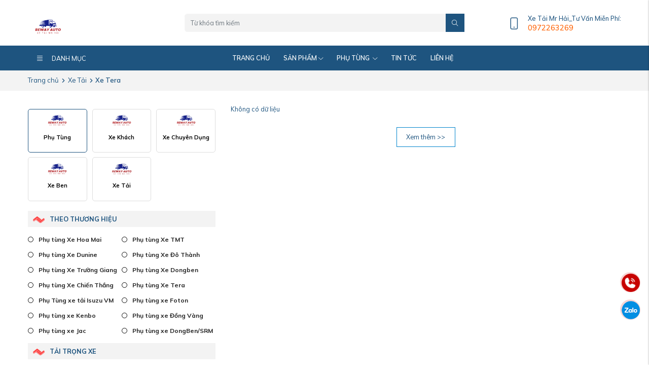

--- FILE ---
content_type: text/html; charset=UTF-8
request_url: https://webxetai.vn/xe-tera
body_size: 8393
content:
<!DOCTYPE html>
<html lang="vi" csrf-token="YIpsWq6S/SMxwM2Il5TEWVJgKeaeodyrNY5fvPToXQeIOQrQ9yq00nKPTax+tahQA9amhsnncGHyH6RLgE3miKi5Kl0bZ000NFEe36bDuJhWt2mNl4s7ZbtaOOCWS9fjEL16yE+My2U178K38YJCVQ==">
<head>
                        
    <title>Xe Tera</title>

    <meta charset="utf-8">
    <meta name="viewport" content="width=device-width, initial-scale=1, shrink-to-fit=no"/>
    <meta http-equiv="Content-Type" content="text/html; charset=utf-8">

    <meta name="description" content="" />
    <meta name="keywords" content="" />
    
    <link rel="canonical" href="https://webxetai.vn/xe-tera">
    <link rel="alternate" hreflang="vi" href="https://webxetai.vn/xe-tera" />

    <!-- Twitter Card data -->
    <meta name="twitter:card" content="summary">
    <meta name="twitter:site" content="">
    <meta name="twitter:title" content="Xe Tera">
    <meta name="twitter:description" content="">
    <meta name="twitter:image" content="https://cdn1221.cdn4s2.com/media/reway-auto.png">

    <!-- Open Graph data -->
    <meta property="og:type" content="website">
    <meta property="og:site_name" content="">
    <meta property="og:title" content="Xe Tera">
    <meta property="og:url" content="https://webxetai.vn/xe-tera">
    <meta property="og:image" content="https://cdn1221.cdn4s2.com/media/reway-auto.png">
    <meta property="og:description" content="">
    
    <meta http-equiv="x-dns-prefetch-control" content="on">
    <link rel="dns-prefetch" href="https://cdn1221.cdn4s2.com">
    <link rel="preconnect" href="https://fonts.googleapis.com">
<link rel="preconnect" href="https://fonts.gstatic.com" crossorigin>
<link href="https://fonts.googleapis.com/css2?family=Mulish:ital,wght@0,200;0,300;0,400;0,500;0,600;0,700;0,800;1,200;1,300;1,400;1,500;1,600;1,700;1,800&display=swap" rel="stylesheet">
        <link href="/favicon.ico" rel="icon" type="image/x-icon"/>
      
            <link href="/templates/fashion03/assets/css/bootstrap.css" rel="stylesheet" type="text/css" />
<link href="/templates/fashion03/assets/css/swiper.css" rel="stylesheet" type="text/css" />
<link href="/templates/fashion03/assets/lib/fontawesome/css/fontawesome.css" rel="stylesheet" type="text/css" />
<link href="/templates/fashion03/assets/lib/fontawesome/css/light.css" rel="stylesheet" type="text/css" />
<link href="/templates/fashion03/assets/lib/fontawesome/css/solid.css" rel="stylesheet" type="text/css" />
<link href="/templates/fashion03/assets/lib/fontawesome/css/brands.css" rel="stylesheet" type="text/css" />
<link href="/templates/fashion03/assets/css/lightgallery.css" rel="stylesheet" type="text/css" />


	<link href="/templates/fashion03/assets/css/variable.css" rel="stylesheet" type="text/css" />
<link href="/templates/fashion03/assets/lib/bootstrap-datepicker/bootstrap-datepicker.min.css" rel="stylesheet" type="text/css" />
<link href="/templates/fashion03/assets/lib/bootstrap-select/bootstrap-select.css" rel="stylesheet" type="text/css" />
<link href="/templates/fashion03/assets/lib/jquery-ui/jquery-ui.min.css" rel="stylesheet" type="text/css" />
<link href="/templates/fashion03/assets/css/catalogue.css" rel="stylesheet" type="text/css" />
<link href="/templates/fashion03/assets/css/comment-rating.css" rel="stylesheet" type="text/css" />
<link href="/templates/fashion03/assets/css/member.css" rel="stylesheet" type="text/css" />
<link href="/templates/fashion03/assets/css/order.css" rel="stylesheet" type="text/css" />


<link href="/templates/fashion03/assets/css/variable.css" rel="stylesheet" type="text/css" />
<link href="/templates/fashion03/assets/css/compare.css" rel="stylesheet" type="text/css" />
<link href="/templates/fashion03/assets/css/page.css" rel="stylesheet" type="text/css" />
<link href="/templates/fashion03/assets/css/utilities.css" rel="stylesheet" type="text/css" />
<link href="/templates/fashion03/assets/css/custom.css" rel="stylesheet" type="text/css" />

    <style type='text/css'>/* <![CDATA[ */
	@font-face {
	  font-family: 'Font Awesome 6 Pro';
	  font-style: normal;
	  font-weight: 300;
	  font-display: block;
	  src: url("/templates/fashion03/assets/fonts/fa-light-300.woff2") format("woff2"), url("/templates/fashion03/assets/fonts/fa-light-300.ttf") format("truetype"); 
	  font-display: swap;
	}
	@font-face {
	  font-family: 'Font Awesome 6 Pro';
	  font-style: normal;
	  font-weight: 900;
	  font-display: block;
	  src: url("/templates/fashion03/assets/fonts/fa-solid-900.woff2") format("woff2"), url("/templates/fashion03/assets/fonts/fa-solid-900.ttf") format("truetype");
	  font-display: swap;
	}
	@font-face {
	  font-family: 'Font Awesome 6 Brands';
	  font-style: normal;
	  font-weight: 400;
	  font-display: block;
	  src: url("/templates/fashion03/assets/fonts/fa-brands-400.woff2") format("woff2"), url("/templates/fashion03/assets/fonts/fonts/fa-brands-400.ttf") format("truetype");
	  font-display: swap;
	}
/* ]]> */</style>

                    
            <!-- ma moi -->
<meta name="google-site-verification" content="gf9AyJAD-FOGm4qERMGAGZgcahX9uiBSxb3vUAowGiw" />
<!-- Google Tag Manager -->
<script>(function(w,d,s,l,i){w[l]=w[l]||[];w[l].push({'gtm.start':
new Date().getTime(),event:'gtm.js'});var f=d.getElementsByTagName(s)[0],
j=d.createElement(s),dl=l!='dataLayer'?'&l='+l:'';j.async=true;j.src=
'https://www.googletagmanager.com/gtm.js?id='+i+dl;f.parentNode.insertBefore(j,f);
})(window,document,'script','dataLayer','GTM-K6XFZM9J');</script>
<!-- End Google Tag Manager -->
<!-- Google tag (gtag.js) -->
<script async src="https://www.googletagmanager.com/gtag/js?id=G-WX4T52WXEE"></script>
<script>
  window.dataLayer = window.dataLayer || [];
  function gtag(){dataLayer.push(arguments);}
  gtag('js', new Date());

  gtag('config', 'G-WX4T52WXEE');
</script>
        
</head>

<body class=" product">
    
                    
        <header><div  nh-row="139vicr" class="mt-5 mb-3"><div class="container"><div class="row "><div class="col-md-3 col-12"><div nh-block="qhdw2uy" nh-block-cache="true" class=""><div class="logo-section py-2"><a href="/"><img   class="img-fluid" src="https://cdn1221.cdn4s2.com/media/re-way-auto-3.jpg" alt="logo"></a></div></div></div><div class="col-md-6 col-12"><div nh-block="8bxkyf0" nh-block-cache="true" class=""><div class="px-3"><form class="bg-light position-relative" action="/tim-kiem" method="get" autocomplete="off"><div class="input-group"><input nh-auto-suggest="product" name="keyword" placeholder="Từ khóa tìm kiếm" type="text" class="form-control input-c bg-light" value=""><div class="input-group-append in-append"><button nh-btn-submit class="btn btn-submit" type="submit"><i class="fa-light fa-magnifying-glass"></i></button></div></div></form></div></div></div><div class="col-md-3 col-12"><div nh-block="pqx0jnt" nh-block-cache="true" class="float-md-right"><div class="lh_header"><div class="icon_lh"><i class="fa-light fa-mobile"></i></div><diV class="b-phone"><div class="title_phone-c">Xe Tải Mr Hải_Tư Vấn Miễn Phí:</div><div class="phone_c">0972263269</div></diV></div></div></div></div></div></div><div  nh-row="6uqv1wl" class="bg-highlight row-align-center space-0 setting-menu"><div class="container"><div class="row "><div class="col-md-4 col-12"><div nh-block="duphoa9" nh-block-cache="true" class=""><div class="menu-container menu-vertical"><a class="menu-vertical--title" href="javascript:;" nh-toggle="menu-1769033023-18"><i class="fa-light fa-align-justify"></i>Danh mục</a><div class="back-drop"></div><nav class="menu-vertical--nav" nh-menu="sidebar" menu-type="vertical"><div class="menu-vertical--top"><span class="menu-vertical--header">Danh mục</span><a href="javascript:;" nh-menu="btn-close" class="close-sidebar effect-rotate icon-close"><i class="fa-light fa-xmark"></i></a></div></nav></div></div></div><div class="col-md-8 col-12"><div nh-block="hzfxs24" nh-block-cache="true" class="menu-mobi"><div class="menu-container"><a class="btn-menu-mobile" nh-menu="btn-open" menu-type="main" href="javascript:;"><i class="fa-light fa-bars-staggered"></i></a><div class="back-drop"></div><nav class="menu-section" nh-menu="sidebar" menu-type="main"><div class="menu-top"><span class="menu-header">Menu</span><a href="javascript:;" nh-menu="btn-close" class="close-sidebar effect-rotate icon-close"><i class="fa-light fa-xmark"></i></a></div><ul><li class=""><a href="/"> Trang chủ<span class="fa-light fa-chevron-down"></span></a></li><li class="position-relative has-child "><a href="/san-pham">Sản phẩm<span class="fa-light fa-chevron-down"></span></a><span class="grower" nh-toggle="im67gya3cd"></span><ul nh-toggle-element="im67gya3cd" class="entry-menu dropdown"><li class="has-child "><a class="menu-link" href="/xe-khach">Xe Khách<span class="child-indicator fa-light fa-chevron-right"></span></a><span class="grower" nh-toggle="im67gya3cd-17"></span><ul nh-toggle-element="im67gya3cd-17"><li class=" "><a class="menu-link" href="/xe-khach-vinamotor">Xe Khách Vinamotor</a></li></ul></li><li class="has-child "><a class="menu-link" href="/xe-chuyen-dung">Xe Chuyên Dụng<span class="child-indicator fa-light fa-chevron-right"></span></a><span class="grower" nh-toggle="im67gya3cd-32"></span><ul nh-toggle-element="im67gya3cd-32"><li class=" "><a class="menu-link" href="/so-mi-ro-mooc">Sơ Mi Ro Mooc</a></li><li class=" "><a class="menu-link" href="/xe-dau-keo">Xe Đầu Kéo</a></li><li class=" "><a class="menu-link" href="/xe-tai-chuyen-dung">Xe Tải Chuyên Dụng</a></li><li class=" "><a class="menu-link" href="/xe-moi-truong">Xe Môi Trường</a></li><li class=" "><a class="menu-link" href="/xe-bon-xe-xi-tec">Xe Bồn - Xe Xi Téc</a></li></ul></li><li class="has-child "><a class="menu-link" href="/xe-ben">Xe Ben<span class="child-indicator fa-light fa-chevron-right"></span></a><span class="grower" nh-toggle="im67gya3cd-31"></span><ul nh-toggle-element="im67gya3cd-31"><li class=" "><a class="menu-link" href="/xe-ben-chien-thang">Xe Ben Chiến Thắng</a></li><li class=" "><a class="menu-link" href="/xe-ben-truong-giang">Xe Ben Trường Giang</a></li><li class=" "><a class="menu-link" href="/xe-ben-tmt">Xe Ben TMT</a></li><li class=" "><a class="menu-link" href="/xe-ben-hoa-mai">Xe Ben Hoa Mai</a></li></ul></li><li class="has-child "><a class="menu-link" href="/xe-tai">Xe Tải<span class="child-indicator fa-light fa-chevron-right"></span></a><span class="grower" nh-toggle="im67gya3cd-16"></span><ul nh-toggle-element="im67gya3cd-16"><li class=" "><a class="menu-link" href="/xe-tai-vinamotor">Xe Tải Đồng Vàng</a></li><li class=" "><a class="menu-link" href="/xe-tai-truong-giang">Xe Tải Trường Giang</a></li><li class=" "><a class="menu-link" href="/xe-tai-kenbo">Xe Tải KenBo</a></li><li class=" "><a class="menu-link" href="/xe-tai-dongben">Xe tải Dongben</a></li><li class=" "><a class="menu-link" href="/xe-tai-chien-thang">Xe Tải Chiến Thắng</a></li><li class=" "><a class="menu-link" href="/xe-tera">Xe Tera</a></li><li class=" "><a class="menu-link" href="/xe-hoa-mai">Xe Hoa Mai</a></li><li class=" "><a class="menu-link" href="/xe-do-thanh-xe-tai">Xe Đô Thành</a></li><li class=" "><a class="menu-link" href="/xe-jac-xe-tai">Xe JAC</a></li><li class=" "><a class="menu-link" href="/xe-dunine-xe-tai">Xe Dunine</a></li><li class=" "><a class="menu-link" href="/xe-dongbensrm-xe-tai">Xe DongBen/SRM</a></li><li class=" "><a class="menu-link" href="/xe-foton-xe-tai">Xe FoTon</a></li><li class=" "><a class="menu-link" href="/xe-isuzu-vm-xe-tai">Xe Isuzu Vm</a></li><li class=" "><a class="menu-link" href="/xe-tmt">Xe TMT</a></li></ul></li></ul></li><li class="position-relative has-child "><a href="/">Phụ tùng <span class="fa-light fa-chevron-down"></span></a><span class="grower" nh-toggle="tmudgv0fir"></span><ul nh-toggle-element="tmudgv0fir" class="entry-menu dropdown"><li class=" "><a class="menu-link" href="/xe-tai-vinamotor">Xe Tải Đồng Vàng</a></li><li class=" "><a class="menu-link" href="/xe-tai-truong-giang">Xe Tải Trường Giang</a></li><li class=" "><a class="menu-link" href="/xe-tai-kenbo">Xe Tải KenBo</a></li><li class=" "><a class="menu-link" href="/xe-tai-dongben">Xe tải Dongben</a></li><li class=" "><a class="menu-link" href="/xe-tai-chien-thang">Xe Tải Chiến Thắng</a></li><li class=" "><a class="menu-link" href="/xe-tera">Xe Tera</a></li><li class=" "><a class="menu-link" href="/xe-hoa-mai">Xe Hoa Mai</a></li><li class=" "><a class="menu-link" href="/xe-do-thanh-xe-tai">Xe Đô Thành</a></li><li class=" "><a class="menu-link" href="/xe-jac-xe-tai">Xe JAC</a></li><li class=" "><a class="menu-link" href="/xe-dunine-xe-tai">Xe Dunine</a></li><li class=" "><a class="menu-link" href="/xe-dongbensrm-xe-tai">Xe DongBen/SRM</a></li><li class=" "><a class="menu-link" href="/xe-foton-xe-tai">Xe FoTon</a></li><li class=" "><a class="menu-link" href="/xe-isuzu-vm-xe-tai">Xe Isuzu Vm</a></li><li class=" "><a class="menu-link" href="/xe-tmt">Xe TMT</a></li><li class=" "><a class="menu-link" href="/phu-tung-xe-dongbensrm">Phụ tùng xe DongBen/SRM</a></li><li class=" "><a class="menu-link" href="/phu-tung-xe-jac">Phụ tùng xe Jac</a></li><li class=" "><a class="menu-link" href="/phu-tung-xe-foton">Phụ tùng xe Foton</a></li><li class=" "><a class="menu-link" href="/phu-tung-xe-kenbo"> Phụ tùng xe Kenbo</a></li><li class=" "><a class="menu-link" href="/phu-tung-xe-isuzu-vm">Phụ Tùng xe Isuzu VM</a></li></ul></li><li class=""><a href="/tin-noi-bat">Tin tức<span class="fa-light fa-chevron-down"></span></a></li><li class=""><a href="/lien-he">Liên hệ<span class="fa-light fa-chevron-down"></span></a></li></ul></nav></div></div><div nh-block="xn2bdgz" nh-block-cache="true" class=""><link rel="stylesheet" href="https://maxcdn.bootstrapcdn.com/font-awesome/4.5.0/css/font-awesome.min.css"><link href="https://fonts.googleapis.com/css?family=Merriweather:400,900,900i" rel="stylesheet"><!-- Back to top button --><a id="button"></a><!-- Some content to fill up the page --><div class="content"></div></div></div></div></div></div></header><div  nh-row="hv9c0by" class="bg-light mb-5"><div class="container"><div class="row "><div class="col-md-12 col-12"><div nh-block="tyc9jrx" nh-block-cache="false" class=""><nav class="breadcrumbs-section my-3"><a href="/">Trang chủ</a><a href="/xe-tai">Xe Tải</a><h1><a href="/xe-tera"><span>Xe Tera</span></a></h1></nav></div></div></div></div></div><div  nh-row="h15b9i6" class=""><div class="container"><div class="row "><div class="col-md-4 col-12"><div nh-block="zg49i2h" nh-block-cache="false" class=""></div><div nh-block="au7y5df" nh-block-cache="true" class="mt-3"><div nh-filter-params class="filter-product-home"><div class="item-filter"><div class="item-tab-category"><ul class="nav nav-tabs" id="myTab" role="tablist"><li class="nav-item"><a class="nav-link active " id="category_19-tab" data-toggle="tab" href="#category_19" role="tab" aria-controls="category_19" aria-selected="true"><span class="img"><img src="https://cdn1221.cdn4s2.com/media/reway-auto.png"></span><span class="name mt-2">Phụ Tùng</span></a></li><li class="nav-item"><a class="nav-link  " id="category_17-tab" data-toggle="tab" href="#category_17" role="tab" aria-controls="category_17" aria-selected="true"><span class="img"><img src="https://cdn1221.cdn4s2.com/media/reway-auto.png"></span><span class="name mt-2">Xe Khách</span></a></li><li class="nav-item"><a class="nav-link  " id="category_32-tab" data-toggle="tab" href="#category_32" role="tab" aria-controls="category_32" aria-selected="true"><span class="img"><img src="https://cdn1221.cdn4s2.com/media/reway-auto.png"></span><span class="name mt-2">Xe Chuyên Dụng</span></a></li><li class="nav-item"><a class="nav-link  " id="category_31-tab" data-toggle="tab" href="#category_31" role="tab" aria-controls="category_31" aria-selected="true"><span class="img"><img src="https://cdn1221.cdn4s2.com/media/reway-auto.png"></span><span class="name mt-2">Xe Ben</span></a></li><li class="nav-item"><a class="nav-link  " id="category_16-tab" data-toggle="tab" href="#category_16" role="tab" aria-controls="category_16" aria-selected="true"><span class="img"><img src="https://cdn1221.cdn4s2.com/thumbs/re-way-auto-3_thumb_350.jpg"></span><span class="name mt-2">Xe Tải</span></a></li></ul><div class="title-filter"><span class="icon"><img src="https://cdn1221.cdn4s2.com/media/icon/icon.png"></span>THEO THƯƠNG HIỆU</div><div class="tab-content" id="myTabContent"><div class="tab-pane fade show active" id="category_19" role="tabpanel" aria-labelledby="category_19-tab"><ul class="list-cate-pane"><li><a href="/phu-tung?brand=44" class="item-filter-tick"><span class="tick"></span><span class="name">Phụ tùng Xe Hoa Mai</span></a></li><li><a href="/phu-tung?brand=43" class="item-filter-tick"><span class="tick"></span><span class="name">Phụ tùng Xe TMT</span></a></li><li><a href="/phu-tung?brand=42" class="item-filter-tick"><span class="tick"></span><span class="name">Phụ tùng Xe Dunine</span></a></li><li><a href="/phu-tung?brand=41" class="item-filter-tick"><span class="tick"></span><span class="name">Phụ tùng Xe Đô Thành</span></a></li><li><a href="/phu-tung?brand=40" class="item-filter-tick"><span class="tick"></span><span class="name">Phụ tùng Xe Trường Giang</span></a></li><li><a href="/phu-tung?brand=39" class="item-filter-tick"><span class="tick"></span><span class="name">Phụ tùng Xe Dongben</span></a></li><li><a href="/phu-tung?brand=38" class="item-filter-tick"><span class="tick"></span><span class="name">Phụ tùng Xe Chiến Thắng</span></a></li><li><a href="/phu-tung?brand=37" class="item-filter-tick"><span class="tick"></span><span class="name">Phụ tùng Xe Tera</span></a></li><li><a href="/phu-tung?brand=36" class="item-filter-tick"><span class="tick"></span><span class="name">Phụ Tùng xe tải Isuzu VM</span></a></li><li><a href="/phu-tung?brand=35" class="item-filter-tick"><span class="tick"></span><span class="name">Phụ tùng xe Foton</span></a></li><li><a href="/phu-tung?brand=34" class="item-filter-tick"><span class="tick"></span><span class="name">Phụ tùng xe Kenbo</span></a></li><li><a href="/phu-tung?brand=33" class="item-filter-tick"><span class="tick"></span><span class="name">Phụ tùng xe Đồng Vàng</span></a></li><li><a href="/phu-tung?brand=32" class="item-filter-tick"><span class="tick"></span><span class="name">Phụ tùng xe Jac</span></a></li><li><a href="/phu-tung?brand=31" class="item-filter-tick"><span class="tick"></span><span class="name">Phụ tùng xe DongBen/SRM</span></a></li></ul><div class="list-filter"><div class="title-filter"><span class="icon"><img src="https://cdn1221.cdn4s2.com/media/icon/icon.png"></span>TẢI TRỌNG XE</div><ul class="list-cate-pane"><li><a href="/phu-tung?attr_taitrongxe=4" class="item-filter-tick"><span class="tick"></span><span class="name">Dưới 1 Tấn</span></a></li><li><a href="/phu-tung?attr_taitrongxe=3" class="item-filter-tick"><span class="tick"></span><span class="name">1 Tấn - 3,5 Tấn</span></a></li><li><a href="/phu-tung?attr_taitrongxe=2" class="item-filter-tick"><span class="tick"></span><span class="name">3,5 Tấn - 8 Tấn</span></a></li><li><a href="/phu-tung?attr_taitrongxe=1" class="item-filter-tick"><span class="tick"></span><span class="name">8 Tấn - 18 Tấn</span></a></li></ul></div><div class="list-filter"><div class="title-filter"><span class="icon"><img src="https://cdn1221.cdn4s2.com/media/icon/icon.png"></span>THEO MỨC GIÁ</div><ul class="list-cate-pane"><li><a href="/phu-tung?price_to=200000000" class="item-filter-tick"><span class="tick"></span><span class="name">Dưới 200 triệu</span></a></li><li><a href="/phu-tung?price_from=200000000&price_to=500000000" class="item-filter-tick"><span class="tick"></span><span class="name">200 - 500 triệu</span></a></li><li><a href="/phu-tung?price_from=500000000&price_to=700000000" class="item-filter-tick"><span class="tick"></span><span class="name">500 - 700 triệu</span></a></li><li><a href="/phu-tung?price_from=700000000&price_to=1000000000" class="item-filter-tick"><span class="tick"></span><span class="name">700 - 1 tỷ</span></a></li><li><a href="/phu-tung?price_from=1000000000" class="item-filter-tick"><span class="tick"></span><span class="name">Xe 1 tỷ</span></a></li></ul></div></div><div class="tab-pane fade " id="category_17" role="tabpanel" aria-labelledby="category_17-tab"><ul class="list-cate-pane"></ul><div class="list-filter"><div class="title-filter"><span class="icon"><img src="https://cdn1221.cdn4s2.com/media/icon/icon.png"></span>TẢI TRỌNG XE</div><ul class="list-cate-pane"><li><a href="/xe-khach?attr_taitrongxe=4" class="item-filter-tick"><span class="tick"></span><span class="name">Dưới 1 Tấn</span></a></li><li><a href="/xe-khach?attr_taitrongxe=3" class="item-filter-tick"><span class="tick"></span><span class="name">1 Tấn - 3,5 Tấn</span></a></li><li><a href="/xe-khach?attr_taitrongxe=2" class="item-filter-tick"><span class="tick"></span><span class="name">3,5 Tấn - 8 Tấn</span></a></li><li><a href="/xe-khach?attr_taitrongxe=1" class="item-filter-tick"><span class="tick"></span><span class="name">8 Tấn - 18 Tấn</span></a></li></ul></div><div class="list-filter"><div class="title-filter"><span class="icon"><img src="https://cdn1221.cdn4s2.com/media/icon/icon.png"></span>THEO MỨC GIÁ</div><ul class="list-cate-pane"><li><a href="/xe-khach?price_to=200000000" class="item-filter-tick"><span class="tick"></span><span class="name">Dưới 200 triệu</span></a></li><li><a href="/xe-khach?price_from=200000000&price_to=500000000" class="item-filter-tick"><span class="tick"></span><span class="name">200 - 500 triệu</span></a></li><li><a href="/xe-khach?price_from=500000000&price_to=700000000" class="item-filter-tick"><span class="tick"></span><span class="name">500 - 700 triệu</span></a></li><li><a href="/xe-khach?price_from=700000000&price_to=1000000000" class="item-filter-tick"><span class="tick"></span><span class="name">700 - 1 tỷ</span></a></li><li><a href="/xe-khach?price_from=1000000000" class="item-filter-tick"><span class="tick"></span><span class="name">Xe 1 tỷ</span></a></li></ul></div></div><div class="tab-pane fade " id="category_32" role="tabpanel" aria-labelledby="category_32-tab"><ul class="list-cate-pane"><li><a href="/xe-chuyen-dung?brand=20" class="item-filter-tick"><span class="tick"></span><span class="name">Xe Tải Chuyên Dụng</span></a></li><li><a href="/xe-chuyen-dung?brand=18" class="item-filter-tick"><span class="tick"></span><span class="name">Sơ Mi Ro Mooc</span></a></li><li><a href="/xe-chuyen-dung?brand=17" class="item-filter-tick"><span class="tick"></span><span class="name">Xe Bồn - Xe Xi Téc</span></a></li><li><a href="/xe-chuyen-dung?brand=16" class="item-filter-tick"><span class="tick"></span><span class="name">Xe Môi Trường</span></a></li><li><a href="/xe-chuyen-dung?brand=14" class="item-filter-tick"><span class="tick"></span><span class="name">Xe Đầu Kéo</span></a></li></ul><div class="list-filter"><div class="title-filter"><span class="icon"><img src="https://cdn1221.cdn4s2.com/media/icon/icon.png"></span>TẢI TRỌNG XE</div><ul class="list-cate-pane"><li><a href="/xe-chuyen-dung?attr_taitrongxe=4" class="item-filter-tick"><span class="tick"></span><span class="name">Dưới 1 Tấn</span></a></li><li><a href="/xe-chuyen-dung?attr_taitrongxe=3" class="item-filter-tick"><span class="tick"></span><span class="name">1 Tấn - 3,5 Tấn</span></a></li><li><a href="/xe-chuyen-dung?attr_taitrongxe=2" class="item-filter-tick"><span class="tick"></span><span class="name">3,5 Tấn - 8 Tấn</span></a></li><li><a href="/xe-chuyen-dung?attr_taitrongxe=1" class="item-filter-tick"><span class="tick"></span><span class="name">8 Tấn - 18 Tấn</span></a></li></ul></div><div class="list-filter"><div class="title-filter"><span class="icon"><img src="https://cdn1221.cdn4s2.com/media/icon/icon.png"></span>THEO MỨC GIÁ</div><ul class="list-cate-pane"><li><a href="/xe-chuyen-dung?price_to=200000000" class="item-filter-tick"><span class="tick"></span><span class="name">Dưới 200 triệu</span></a></li><li><a href="/xe-chuyen-dung?price_from=200000000&price_to=500000000" class="item-filter-tick"><span class="tick"></span><span class="name">200 - 500 triệu</span></a></li><li><a href="/xe-chuyen-dung?price_from=500000000&price_to=700000000" class="item-filter-tick"><span class="tick"></span><span class="name">500 - 700 triệu</span></a></li><li><a href="/xe-chuyen-dung?price_from=700000000&price_to=1000000000" class="item-filter-tick"><span class="tick"></span><span class="name">700 - 1 tỷ</span></a></li><li><a href="/xe-chuyen-dung?price_from=1000000000" class="item-filter-tick"><span class="tick"></span><span class="name">Xe 1 tỷ</span></a></li></ul></div></div><div class="tab-pane fade " id="category_31" role="tabpanel" aria-labelledby="category_31-tab"><ul class="list-cate-pane"><li><a href="/xe-ben?brand=26" class="item-filter-tick"><span class="tick"></span><span class="name">Xe Ben Hoa Mai</span></a></li><li><a href="/xe-ben?brand=25" class="item-filter-tick"><span class="tick"></span><span class="name">Xe Ben TMT</span></a></li><li><a href="/xe-ben?brand=24" class="item-filter-tick"><span class="tick"></span><span class="name">Xe Ben Chiến Thắng</span></a></li><li><a href="/xe-ben?brand=23" class="item-filter-tick"><span class="tick"></span><span class="name">Xe Ben Trường Giang</span></a></li></ul><div class="list-filter"><div class="title-filter"><span class="icon"><img src="https://cdn1221.cdn4s2.com/media/icon/icon.png"></span>TẢI TRỌNG XE</div><ul class="list-cate-pane"><li><a href="/xe-ben?attr_taitrongxe=4" class="item-filter-tick"><span class="tick"></span><span class="name">Dưới 1 Tấn</span></a></li><li><a href="/xe-ben?attr_taitrongxe=3" class="item-filter-tick"><span class="tick"></span><span class="name">1 Tấn - 3,5 Tấn</span></a></li><li><a href="/xe-ben?attr_taitrongxe=2" class="item-filter-tick"><span class="tick"></span><span class="name">3,5 Tấn - 8 Tấn</span></a></li><li><a href="/xe-ben?attr_taitrongxe=1" class="item-filter-tick"><span class="tick"></span><span class="name">8 Tấn - 18 Tấn</span></a></li></ul></div><div class="list-filter"><div class="title-filter"><span class="icon"><img src="https://cdn1221.cdn4s2.com/media/icon/icon.png"></span>THEO MỨC GIÁ</div><ul class="list-cate-pane"><li><a href="/xe-ben?price_to=200000000" class="item-filter-tick"><span class="tick"></span><span class="name">Dưới 200 triệu</span></a></li><li><a href="/xe-ben?price_from=200000000&price_to=500000000" class="item-filter-tick"><span class="tick"></span><span class="name">200 - 500 triệu</span></a></li><li><a href="/xe-ben?price_from=500000000&price_to=700000000" class="item-filter-tick"><span class="tick"></span><span class="name">500 - 700 triệu</span></a></li><li><a href="/xe-ben?price_from=700000000&price_to=1000000000" class="item-filter-tick"><span class="tick"></span><span class="name">700 - 1 tỷ</span></a></li><li><a href="/xe-ben?price_from=1000000000" class="item-filter-tick"><span class="tick"></span><span class="name">Xe 1 tỷ</span></a></li></ul></div></div><div class="tab-pane fade " id="category_16" role="tabpanel" aria-labelledby="category_16-tab"><ul class="list-cate-pane"><li><a href="/xe-tai?brand=30" class="item-filter-tick"><span class="tick"></span><span class="name">Xe Hoa Mai</span></a></li><li><a href="/xe-tai?brand=29" class="item-filter-tick"><span class="tick"></span><span class="name">Xe Tera</span></a></li><li><a href="/xe-tai?brand=28" class="item-filter-tick"><span class="tick"></span><span class="name">Xe TMT</span></a></li><li><a href="/xe-tai?brand=12" class="item-filter-tick"><span class="tick"></span><span class="name">Xe DongFeng</span></a></li><li><a href="/xe-tai?brand=11" class="item-filter-tick"><span class="tick"></span><span class="name">Xe Đô Thành</span></a></li><li><a href="/xe-tai?brand=10" class="item-filter-tick"><span class="tick"></span><span class="name">Xe JAC</span></a></li><li><a href="/xe-tai?brand=9" class="item-filter-tick"><span class="tick"></span><span class="name">Xe Dunine</span></a></li><li><a href="/xe-tai?brand=8" class="item-filter-tick"><span class="tick"></span><span class="name">Xe Isuzu Vm</span></a></li><li><a href="/xe-tai?brand=7" class="item-filter-tick"><span class="tick"></span><span class="name">Xe Chiến Thắng</span></a></li><li><a href="/xe-tai?brand=6" class="item-filter-tick"><span class="tick"></span><span class="name">Xe DongBen/SRM</span></a></li><li><a href="/xe-tai?brand=5" class="item-filter-tick"><span class="tick"></span><span class="name">Xe Kenbo</span></a></li><li><a href="/xe-tai?brand=4" class="item-filter-tick"><span class="tick"></span><span class="name">Xe FoTon</span></a></li><li><a href="/xe-tai?brand=3" class="item-filter-tick"><span class="tick"></span><span class="name">Xe Trường Giang</span></a></li><li><a href="/xe-tai?brand=2" class="item-filter-tick"><span class="tick"></span><span class="name">Xe Đồng Vàng</span></a></li></ul><div class="list-filter"><div class="title-filter"><span class="icon"><img src="https://cdn1221.cdn4s2.com/media/icon/icon.png"></span>TẢI TRỌNG XE</div><ul class="list-cate-pane"><li><a href="/xe-tai?attr_taitrongxe=4" class="item-filter-tick"><span class="tick"></span><span class="name">Dưới 1 Tấn</span></a></li><li><a href="/xe-tai?attr_taitrongxe=3" class="item-filter-tick"><span class="tick"></span><span class="name">1 Tấn - 3,5 Tấn</span></a></li><li><a href="/xe-tai?attr_taitrongxe=2" class="item-filter-tick"><span class="tick"></span><span class="name">3,5 Tấn - 8 Tấn</span></a></li><li><a href="/xe-tai?attr_taitrongxe=1" class="item-filter-tick"><span class="tick"></span><span class="name">8 Tấn - 18 Tấn</span></a></li></ul></div><div class="list-filter"><div class="title-filter"><span class="icon"><img src="https://cdn1221.cdn4s2.com/media/icon/icon.png"></span>THEO MỨC GIÁ</div><ul class="list-cate-pane"><li><a href="/xe-tai?price_to=200000000" class="item-filter-tick"><span class="tick"></span><span class="name">Dưới 200 triệu</span></a></li><li><a href="/xe-tai?price_from=200000000&price_to=500000000" class="item-filter-tick"><span class="tick"></span><span class="name">200 - 500 triệu</span></a></li><li><a href="/xe-tai?price_from=500000000&price_to=700000000" class="item-filter-tick"><span class="tick"></span><span class="name">500 - 700 triệu</span></a></li><li><a href="/xe-tai?price_from=700000000&price_to=1000000000" class="item-filter-tick"><span class="tick"></span><span class="name">700 - 1 tỷ</span></a></li><li><a href="/xe-tai?price_from=1000000000" class="item-filter-tick"><span class="tick"></span><span class="name">Xe 1 tỷ</span></a></li></ul></div></div></div></div></div></div></div></div><div class="col-md-8 col-12"><div nh-block="5467gv3" nh-block-cache="false" class=""><div class="mb-4">Không có dữ liệu</div><div class="text-center mt-5"><a class="btn_full_web " href=" ">Xem thêm >></a></div></div></div></div></div></div><footer><div  nh-row="601bgio" class="bg-light py-5"><div class="container"><div class="row "><div class="col-md-4 col-12"><div nh-block="1d9kowy" nh-block-cache="true" class=""><div class="entire-info-website mb-4"><address><h5 class="text-uppercase mb-4 tieude_m font-weight-bold">REWAY AUTO</h5><p><span class="mr-2">Showroom 01:</span>883 Quang Trung, Hà Đông, Hà Nội ( gần bến xe Yên Nghĩa)</p><p><span class="mr-2">Showroom 02:</span>15 đường Lý Sơn, Long Biên, Hà Nội</p><p><span class="mr-2">Showroom 03:</span>Km1, đường Võ Văn Kiệt, Kim Chung, Đông Anh, Hà Nội</p><p><i class="fa-light fa-map-marker-alt"></i> KCN Đính Trám, Việt Yên, Bắc Giang</p><p><i class="fa-light fa-phone-office"></i> 0972263269</p><p><i class="fa-light fa-phone"></i>    0972263269</p><p><i class="fa-light fa-envelope"></i> webxetai.vn@gmail.com</p></address></div></div></div><div class="col-md-2 col-12"><div nh-block="pelf83k" nh-block-cache="true" class=""><div class="footer-menu-section"><h3 class="tieude_m font-weight-bold text-uppercase mb-4">Về chúng tôi</h3><ul class="list-unstyled mb-0"><li class="mb-4"><a class="text-secondary" href="/#">Giới thiệu công ty</a></li><li class="mb-4"><a class="text-secondary" href="/#">Cơ hội nghề nghiệp</a></li><li class="mb-4"><a class="text-secondary" href="/#">Hợp Tác Bán Hàng</a></li></ul></div></div><div nh-block="1gxkic2" nh-block-cache="true" class=""><div class="footer-menu-section"><h3 class="tieude_m font-weight-bold text-uppercase mb-4">Thống kê truy cập</h3><div class="statistical-website"><ul><li><span>Hôm nay:</span> 200</li><li><span>Tuần này:</span> 5,176</li><li><span>Tháng này:</span> 28,707</li><li><span>Tổng số:</span> 601,259</li></ul></div></div></div></div><div class="col-md-3 col-12"><div nh-block="wn3o0ug" nh-block-cache="true" class=""><div class="footer-menu-section"><h3 class="tieude_m font-weight-bold text-uppercase mb-4">HỖ TRỢ KHÁCH HÀNG</h3><ul class="list-unstyled mb-0"><li class="mb-4"><a class="text-secondary" href="/#">Hướng dẫn mua xe trả góp</a></li><li class="mb-4"><a class="text-secondary" href="/#">Hướng dẫn bảo dưỡng, sửa chữa</a></li><li class="mb-4"><a class="text-secondary" href="/#">Lái thử xe</a></li></ul></div></div></div><div class="col-md-3 col-12"><div nh-block="zo3aytm" nh-block-cache="true" class=""><div class="footer-menu-section"><h3 class="tieude_m font-weight-bold text-uppercase mb-4">CHÍNH SÁCH CHUNG</h3><ul class="list-unstyled mb-0"><li class="mb-4"><a class="text-secondary" href="/#">Chính sách bảo hành</a></li><li class="mb-4"><a class="text-secondary" href="/#">Chính sách hội viên</a></li><li class="mb-4"><a class="text-secondary" href="/#">Bảng giá xe</a></li></ul></div></div><div nh-block="yd6q03j" nh-block-cache="true" class=""><div class="share-buttons"><a href="tel:0972263269" class="share-button" rel="nofollow" target="_blank"><div class="share-button-primary d-flex justify-content-center align-items-center"><img   nh-lazy="image"  class=" share-button-icon" data-src="https://cdn1221.cdn4s2.com/media/group%2011238%20(1)%20(1).png" alt="Phone" src="[data-uri]"></div></a><a href="https://zalo.me/0972263269" class="share-button" rel="nofollow" target="_blank"><div class="share-button-primary d-flex justify-content-center align-items-center"><img   nh-lazy="image"  class=" share-button-icon" data-src="https://cdn1221.cdn4s2.com/media/zalo.png" alt="Zalo" src="[data-uri]"></div></a></div></div></div></div></div></div><div  nh-row="9q5y86v" class="bg-copy"><div class="container"><div class="row "><div class="col-md-12 col-12"><div nh-block="rliqvsn" nh-block-cache="true" class=""><div class="copyright py-4 text-white text-center">COPYRIGHT© 2023 by webxetai</div></div></div></div></div></div></footer>
    


    
<div id="login-modal" class="modal fade" tabindex="-1" role="dialog" aria-hidden="true">
    <div class="modal-dialog modal-md modal-dialog-centered">
        <div class="modal-content">
			<div class="modal-body p-0">
				
<div class="modal-title h2 text-uppercase text-center font-weight-bold pt-5">
    Đăng nhập
</div>
<form nh-form="member-login" action="/member/ajax-login" method="post" autocomplete="off">
    <div class="p-5">
        <div class="row mx-n2">
            <div class="col-md-6 col-12 px-2">
                <span nh-btn-login-social="google" nh-oauthserver="https://accounts.google.com/o/oauth2/v2/auth" class="btn btn-submit d-flex align-items-center justify-content-center text-center mb-3 rounded">
                    <i class="fa-2x fa-brands fa-google mr-3"></i>
                    Đăng nhập google
                </span>
            </div>
            <div class="col-md-6 col-12 px-2">
                <span nh-btn-login-social="facebook" nh-oauthserver="https://www.facebook.com/v14.0/dialog/oauth" class="btn btn-submit d-flex align-items-center justify-content-center text-center mb-3 rounded">
                    <i class="fa-2x fa-brands fa-facebook mr-3"></i>
                    Đăng nhập facebook
                </span>
            </div>
        </div>
        <div class="text-line-through mb-3">
           <span>Hoặc tài khoản</span>
        </div>

        <div class="form-group mb-4">
            <input name="username" id="username" type="text" class="form-control required" placeholder="Tài khoản">
        </div>

        <div class="form-group mb-4">
            <input name="password" id="password" type="password" class="form-control required" placeholder="Mật khẩu">
        </div>
        <a class="mb-4 d-block text-dark" href="/member/forgot-password">
            Quên mật khẩu ?
        </a>
        <button nh-btn-action="submit" class="btn btn-submit w-100 mb-3">
            Đăng nhập
        </button>
        <input type="hidden" name="redirect" value="">
        <a href="/member/register" class="d-block text-uppercase font-weight-bold color-highlight mt-3">
            Đăng ký ngay
        </a>
    </div>
</form>
			</div>
        </div>   
    </div>
</div>
<div id="info-comment-modal" class="modal fade" role="dialog" aria-hidden="true"><div class="modal-dialog modal-md"><div class="modal-content"><div class="modal-body"><h3 class="modal-comment-title text-center"><b>Thông tin người gửi</b></h3><div class="modal-comment-content"><div class="text-center  mb-5">Để gửi bình luận bạn vui lòng cung cấp thêm thông tin liên hệ</div><form id="info-comment-form" method="POST" autocomplete="off"><div class="form-group"><label>Tên hiển thị:<span class="required">*</span></label><input name="full_name" class="form-control" type="text"></div><div class="form-group"><label>Email:<span class="required">*</span></label><input name="email" class="form-control" type="text"></div><div class="form-group"><label>Số điện thoại:<span class="required">*</span></label><input name="phone" class="form-control" type="text"></div></form></div><button id="btn-send-info" type="button" class="col-12 btn btn-primary">Cập nhật</button></div></div></div></div>
<div id="toasts" class="position-fixed p-3" style="z-index: 100000; right: 0; top: 0;"></div>

	<div id="quick-view-modal" class="modal fade" tabindex="-1" role="dialog" aria-hidden="true"><div class="modal-dialog modal-xl h-100 d-flex flex-column justify-content-center my-0"><div class="modal-content entire-quickview p-4"></div></div></div>
	<div nh-compare="modal" class="compare-modal"></div><div id="compare-search-modal" class="modal fade" tabindex="-1" role="dialog" aria-hidden="true"><div class="modal-dialog modal-md"><div class="modal-content"><div class="modal-body"><form autocomplete="off" class="box-suggest"><div class="input-group"><input nh-auto-suggest="compare" name="keyword" placeholder="Tìm kiếm sản phẩm" type="text" class="form-control"></div></form></div></div></div></div>
	<div nh-mini-cart="sidebar" class="sidebar-mini-cart"><div class="title-top-cart d-flex  justify-content-between align-items-center mx-3 mx-md-5 mt-5"><div class="title-cart h3 font-weight-bold mb-0">Giỏ hàng của bạn</div><div class="sidebar-header"><a href="javascript:;" nh-mini-cart="close" class="close-sidebar effect-rotate icon-close"><i class="fa-light fa-xmark"></i></a></div></div><div class="content-mini-cart"><div class="box-minicart" nh-total-quantity-cart="0"><ul class="cart-list list-unstyled mb-0"><li class="empty text-center mt-5"><i class="fa-brands fa-opencart"></i><div class="empty-cart">Chưa có sản phẩm nào trong giỏ hàng</div></li></ul></div></div></div>


    <input id="nh-data-init" type="hidden" value="{&quot;device&quot;:0,&quot;member&quot;:null,&quot;social&quot;:null,&quot;template&quot;:{&quot;code&quot;:&quot;fashion03&quot;,&quot;url&quot;:&quot;\/templates\/fashion03\/&quot;},&quot;cdn_url&quot;:&quot;https:\/\/cdn1221.cdn4s2.com&quot;,&quot;wishlist&quot;:null,&quot;recaptcha&quot;:null,&quot;embed_code&quot;:{&quot;head&quot;:&quot;&lt;!-- ma moi --&gt;\n&lt;meta name=\&quot;google-site-verification\&quot; content=\&quot;gf9AyJAD-FOGm4qERMGAGZgcahX9uiBSxb3vUAowGiw\&quot; \/&gt;\n&lt;!-- Google Tag Manager --&gt;\n&lt;script&gt;(function(w,d,s,l,i){w[l]=w[l]||[];w[l].push({&#039;gtm.start&#039;:\nnew Date().getTime(),event:&#039;gtm.js&#039;});var f=d.getElementsByTagName(s)[0],\nj=d.createElement(s),dl=l!=&#039;dataLayer&#039;?&#039;&amp;l=&#039;+l:&#039;&#039;;j.async=true;j.src=\n&#039;https:\/\/www.googletagmanager.com\/gtm.js?id=&#039;+i+dl;f.parentNode.insertBefore(j,f);\n})(window,document,&#039;script&#039;,&#039;dataLayer&#039;,&#039;GTM-K6XFZM9J&#039;);&lt;\/script&gt;\n&lt;!-- End Google Tag Manager --&gt;\n&lt;!-- Google tag (gtag.js) --&gt;\n&lt;script async src=\&quot;https:\/\/www.googletagmanager.com\/gtag\/js?id=G-WX4T52WXEE\&quot;&gt;&lt;\/script&gt;\n&lt;script&gt;\n  window.dataLayer = window.dataLayer || [];\n  function gtag(){dataLayer.push(arguments);}\n  gtag(&#039;js&#039;, new Date());\n\n  gtag(&#039;config&#039;, &#039;G-WX4T52WXEE&#039;);\n&lt;\/script&gt;&quot;,&quot;top_body&quot;:null,&quot;bottom_body&quot;:null,&quot;load_embed&quot;:&quot;1&quot;,&quot;time_delay&quot;:null},&quot;cart&quot;:null,&quot;product&quot;:{&quot;check_quantity&quot;:null}}">



    

	
	

	
	<script type="application/ld+json">
		{"@context":"https:\/\/schema.org","@type":"Organization","name":"WEBXETAI.VN","legalName":"REWAY AUTO","url":"https:\/\/webxetai.vn\/","logo":"https:\/\/cdn1221.cdn4s2.com\/media\/reway-auto.png"}
	</script>

    

<script type="application/ld+json">
    {"@context":"https:\/\/schema.org","@type":"WebSite","url":"https:\/\/webxetai.vn","potentialAction":{"@type":"SearchAction","target":"https:\/\/webxetai.vn\/tim-kiem?keyword={query}","query-input":"required name=query"}}
</script>

            			
				
		
							
	
	<script type="application/ld+json">
		{"@context":"https:\/\/schema.org","@type":"BreadcrumbList","itemListElement":[{"@type":"ListItem","position":1,"item":{"@id":"https:\/\/webxetai.vn","name":"WEBXETAI.VN"}},{"@type":"ListItem","position":2,"item":{"@id":"https:\/\/webxetai.vn\/xe-tai","name":"Xe T\u1ea3i"}},{"@type":"ListItem","position":3,"item":{"@id":"https:\/\/webxetai.vn\/xe-tera","name":"Xe Tera"}}]}
	</script>

    
    
        

            <script src="/templates/fashion03/assets/lib/jquery/jquery-3.6.0.min.js" type="text/javascript"></script>
<script src="/templates/fashion03/assets/lib/jquery-lazy/jquery.lazy.min.js" type="text/javascript"></script>
<script src="/templates/fashion03/assets/lib/jquery-lazy/jquery.lazy.plugins.min.js" type="text/javascript"></script>
<script src="/templates/fashion03/assets/lib/jquery/jquery.validate.min.js" type="text/javascript"></script>
<script src="/templates/fashion03/assets/lib/jquery/jquery.cookie.min.js" type="text/javascript"></script>
<script src="/templates/fashion03/assets/lib/bootstrap/popper.min.js" type="text/javascript"></script>
<script src="/templates/fashion03/assets/lib/bootstrap/util.js" type="text/javascript"></script>
<script src="/templates/fashion03/assets/lib/bootstrap/dropdown.js" type="text/javascript"></script>
<script src="/templates/fashion03/assets/lib/bootstrap/collapse.js" type="text/javascript"></script>
<script src="/templates/fashion03/assets/lib/bootstrap/modal.js" type="text/javascript"></script>
<script src="/templates/fashion03/assets/lib/bootstrap/toast.js" type="text/javascript"></script>
<script src="/templates/fashion03/assets/lib/bootstrap/tab.js" type="text/javascript"></script>
<script src="/templates/fashion03/assets/lib/swiper/swiper-bundle.min.js" type="text/javascript"></script>
<script src="/templates/fashion03/assets/js/constants.js" type="text/javascript"></script>
<script src="/templates/fashion03/assets/js/locales/vi.js" type="text/javascript"></script>
<script src="/templates/fashion03/assets/lib/lightgallery-all.min.js" type="text/javascript"></script>
<script src="/templates/fashion03/assets/js/lazy.js" type="text/javascript"></script>


	<script src="/templates/fashion03/assets/lib/inputmask/jquery.inputmask.min.js" type="text/javascript"></script>
<script src="/templates/fashion03/assets/lib/bootstrap-select/bootstrap-select.min.js" type="text/javascript"></script>
<script src="/templates/fashion03/assets/lib/bootstrap-datepicker/bootstrap-datepicker.min.js" type="text/javascript"></script>
<script src="/templates/fashion03/assets/lib/bootstrap-datepicker/locales/vi.js" type="text/javascript"></script>
<script src="/templates/fashion03/assets/lib/tocbot/tocbot.min.js" type="text/javascript"></script>


<script src="/templates/fashion03/assets/js/main.js" type="text/javascript"></script>
<script src="/templates/fashion03/assets/js/menu.js" type="text/javascript"></script>
<script src="/templates/fashion03/assets/js/search.js" type="text/javascript"></script>
<script src="/templates/fashion03/assets/js/product.js" type="text/javascript"></script>
<script src="/templates/fashion03/assets/js/order.js" type="text/javascript"></script>
<script src="/templates/fashion03/assets/js/wishlist.js" type="text/javascript"></script>
<script src="/templates/fashion03/assets/js/compare.js" type="text/javascript"></script>
<script src="/templates/fashion03/assets/js/member.js" type="text/javascript"></script>
<script src="/templates/fashion03/assets/js/contact.js" type="text/javascript"></script>
<script src="/templates/fashion03/assets/js/custom.js" type="text/javascript"></script>


	<script src="/templates/fashion03/assets/js/catalogue.js" type="text/javascript"></script>
<script src="/templates/fashion03/assets/js/comment.js" type="text/javascript"></script>




        
    

    </body>
</html>


--- FILE ---
content_type: text/css
request_url: https://webxetai.vn/templates/fashion03/assets/css/variable.css
body_size: 178
content:
:root {
    --color-highlight: #1E547F;
    --color-main: #1E547F;
    --color-text: #959595;
    --color-top: #B27E3D;
    --color-black: #252525;
    --svg-hover:
    invert(55%) sepia(7%) saturate(4312%) hue-rotate(328deg) brightness(106%) contrast(102%);
    --svg-white:
    invert(1);
    --font-size-base: 1.4rem;
    
    --white: #fff;
    --black: #000;
    --red: #c33;
    --green: #390;
    --yellow: #d39e00;
    --light: #f3f3f3;
    --blue: #368FFF;
    --blue-light: #6098DE;
    --blue-black: #252984;
    --purple: #7145BE;
    --pink: #e83e8c;
    --indigo: #6610f2;
    --teal: #4AAEAE;
    --orange: #fd7e14;
    --cyan: #17a2b8;
    --gray: #e1e1e1;
    --gray-bold: #959595;

    --animate-duration: 1s;
    --animate-delay: 1s;
    --animate-repeat: 1;
}

--- FILE ---
content_type: text/css
request_url: https://webxetai.vn/templates/fashion03/assets/css/page.css
body_size: 12805
content:
/*------------------------------------------------------------------
[Table of contents]

Variables
Utilities
Layout
Page
General
Responsive
-------------------------------------------------------------------*/
/* variables */
/* Utilities */
/* input-button */
/****/
/* General */
html {
    -webkit-text-size-adjust: 100%;
    -webkit-tap-highlight-color: transparent;
    font-size: 10px;
}

body {
    margin: 0;
    font-family: 'Mulish', sans-serif;
    font-size: 1.4rem;
    font-weight: 400;
    line-height: 1.5;
    color: var(--color-main);
}

body::after {
    content: '';
    position: fixed;
    top: 0;
    left: 0;
    height: 100%;
    width: 100%;
    background-color: rgba(0, 0, 0, 0.5);
    opacity: 0;
    filter: opacity(0);
    visibility: hidden;
    -webkit-transition: all 0.25s ease-in-out;
    transition: all 0.25s ease-in-out;
    z-index: 1020;
}

a {
    -webkit-transition: all 0.25s ease;
    transition: all 0.25s ease;
}

a:hover {
    color: var(--color-highlight);
}

.dark-overlay::after {
    opacity: 1;
    filter: opacity(1);
    visibility: visible;
}

.title-section {
    margin-bottom: 2.5rem;
    font-size: 2.4rem;
    color: var(--color-black);
    font-weight: 500;
}

label {
    font-weight: 600;
}

.input-opt input {
    padding: 0;
    flex: 0 0 5rem;
    max-width: 5rem;
    height: 7rem;
    border-radius: 1.5rem;
    text-align: center;
    font-size: 3.2rem;
    font-weight: 700;
    border: 1px solid var(--color-main);
}

.entry-choose-verify .form-check-input {
    opacity: 0;
    visibility: hidden;
}

.entry-choose-verify .form-check-input:checked ~ label.inner-verify {
    border-color: var(--color-highlight);
}

.entry-choose-verify .form-check-input:checked ~ label.inner-verify .icon-right {
    display: block;
}

.entry-choose-verify .inner-verify {
    display: flex;
    align-items: center;
    padding: 1rem;
    border: 1px solid var(--gray);
    border-radius: 0.25rem;
    cursor: pointer;
}

.entry-choose-verify .icon-left {
    width: 4rem;
    height: 4rem;
    line-height: 4rem;
    text-align: center;
    background-color: var(--color-highlight);
    color: var(--white);
    border-radius: 50%;
    flex: 0 0 4rem;
    margin-right: 1.5rem;
}

.entry-choose-verify .icon-right {
    display: none;
}

.select-items {
    border: 1px solid var(--color-highlight);
    padding: 1rem;
    border-radius: 1rem;
}

.select-items--icon {
    width: 4rem;
    height: 4rem;
    line-height: 4rem;
    text-align: center;
    background-color: var(--color-highlight);
    color: var(--white);
    border-radius: 50%;
    flex: 0 0 4rem;
    margin-right: 1.5rem;
}

.select2-container {
    height: 40px;
}

.select2-container .select2-selection--single {
    height: 40px;
    outline: none;
    background-color: var(--light);
    border: 2px solid #dee2e6;
    border-radius: 0;
}

.select2-container .select2-selection--single .select2-selection__arrow {
    right: 10px;
    height: 38px;
}

.select2-container .select2-selection--single .select2-selection__arrow b {
    display: none;
}

.select2-container .select2-selection--single .select2-selection__arrow::after {
    content: "\f107";
    display: block;
    font-family: "Font Awesome 6 Pro";
    font-weight: 900;
    font-style: normal;
    line-height: 38px;
}

.select2-container .select2-selection--single .select2-selection__rendered {
    color: var(--color-text);
    line-height: 36px;
    padding-left: 15px;
}

.select2-dropdown {
    border: 2px solid #dee2e6;
    border-top: none;
}

.select2-dropdown .select2-results__option {
    padding: 6px 15px;
    outline: none;
}

.select2-dropdown .select2-results__option.select2-results__option--highlighted[aria-selected], .select2-dropdown .select2-results__option.select2-results__option--highlighted[data-selected] {
    background-color: var(--gray);
}

.select2-dropdown .select2-search--dropdown {
    padding: 10px 15px;
    background-color: var(--light);
    border-bottom: 1px solid #dee2e6;
}

.select2-dropdown .select2-search--dropdown .select2-search__field {
    background-color: var(--white);
}

.select2-dropdown .select2-results__options::-webkit-scrollbar {
    width: 6px;
}

.select2-dropdown .select2-results__options::-webkit-scrollbar-track {
    border-radius: 8px;
    -webkit-box-shadow: inset 0 0 3px rgba(0, 0, 0, 0.3);
}

.select2-dropdown .select2-results__options::-webkit-scrollbar-thumb {
    border-radius: 8px;
    background: #e6e6e6;
}

.inner-checkbox {
    padding-left: 25px;
    margin-bottom: 0;
    position: relative;
    cursor: pointer;
}

.inner-checkbox > input {
    position: absolute;
    z-index: -1;
    opacity: 0;
    filter: opacity(0);
    visibility: hidden;
}

.inner-checkbox > input:checked ~ span {
    -webkit-transition: all 0.3s ease;
    transition: all 0.3s ease;
}

.inner-checkbox > input:checked ~ span::after {
    display: block;
}

.inner-checkbox > input:disabled ~ span {
    opacity: 0.6;
    filter: alpha(opacity=60);
    pointer-events: none;
}

.inner-checkbox > span {
    border-radius: 3px;
    position: absolute;
    top: 4px;
    left: 0;
    height: 18px;
    width: 18px;
    border: 1px solid #e3e3e3;
}

.inner-checkbox > span::after {
    content: '';
    position: absolute;
    display: none;
    top: 50%;
    left: 50%;
    margin-left: -2px;
    margin-top: -6px;
    width: 5px;
    height: 10px;
    border-width: 0 2px 2px 0 !important;
    -webkit-transform: rotate(45deg);
    transform: rotate(45deg);
    border: solid var(--color-main);
}

.inner-checkbox:hover > input::not([disabled]):checked ~ span, .inner-checkbox > input:checked ~ span {
    -webkit-transition: all 0.3s ease;
    transition: all 0.3s ease;
}

.entire-radio-inline .inner-radio {
    display: inline-block;
    margin-right: 15px;
    margin-bottom: 0px;
}

.inner-radio > span {
    border: 1px solid var(--color-highlight);
}

.inner-radio > span:after {
    border: solid var(--color-highlight);
    background: var(--color-highlight);
}

.inner-radio {
    display: inline-block;
    position: relative;
    padding-left: 18px;
    text-align: left;
    margin-bottom: 10px;
    cursor: pointer;
    -webkit-transition: all 0.3s ease;
    transition: all 0.3s ease;
    height: 18px;
}

.inner-radio.inner-radio--disabled {
    opacity: 0.8;
    cursor: not-allowed;
}

.inner-radio > input {
    position: absolute;
    z-index: -1;
    opacity: 0;
}

.inner-radio > span {
    background: none;
    position: absolute;
    top: 4px;
    left: 0;
    height: 18px;
    width: 18px;
    border-radius: 50% !important;
}

.inner-radio > span:after {
    content: '';
    position: absolute;
    display: none;
    top: 50%;
    left: 50%;
    margin-left: -3px;
    margin-top: -3px;
    width: 6px;
    height: 6px;
    border-radius: 100% !important;
}

.inner-radio > input:checked ~ span {
    -webkit-transition: all 0.3s ease;
    transition: all 0.3s ease;
    background: none;
}

.inner-radio > input:checked ~ span:after {
    display: block;
}

.inner-radio:hover > input:not([disabled]):checked ~ span, .inner-radio > input:checked ~ span {
    -webkit-transition: all 0.3s ease;
    transition: all 0.3s ease;
}

.inner-radio > input:disabled ~ span {
    opacity: 0.6;
    pointer-events: none;
}

.error-page {
    font-size: 18px;
}

.error-page i {
    font-size: 80px;
}

.error-page a {
    color: #390;
}

.shadow-modal {
    box-shadow: 0 0 20px rgba(0, 0, 0, 0.25);
    padding: 5px 10px;
    border: solid 5px #797979;
}

.page-404-content {
    position: relative;
    max-width: 460px;
    margin: 80px auto 70px;
}

.page-404-content a {
    font-weight: 700;
}

.page-404-content a:hover {
    color: var(--color-highlight);
}

.swiper-grid-column > .swiper-wrapper {
    flex-direction: unset !important;
}

.ui-slider-horizontal {
    height: 0 !important;
}

.ui-widget-header {
    background-color: var(--color-highlight) !important;
    top: -1px !important;
    height: 2px !important;
}

.ui-slider .ui-slider-handle {
    height: 6px;
    width: 6px;
    border-radius: 0;
    border-color: var(--color-highlight);
    background-color: var(--color-highlight);
    top: -3px;
    margin-left: -1px;
    outline: 0;
}

.toast-body {
    min-width: 30rem;
}

#lg-share, .lg-rotate-right, .lg-rotate-left, .lg-flip-hor, .lg-flip-ver, #lg-actual-size, #lg-zoom-out, #lg-zoom-in, .lg-fullscreen, .lg-autoplay-button, .lg-download {
    display: none;
}

.responsive-table {
    width: 100%;
    margin-bottom: 1.5em;
    border-spacing: 0;
}

.responsive-table thead {
    position: absolute;
    clip: rect(1px 1px 1px 1px);
    /* IE6, IE7 */
    padding: 0;
    border: 0;
    height: 1px;
    width: 1px;
    overflow: hidden;
}

@media (min-width: 48em) {
    .responsive-table thead {
        position: relative;
        clip: auto;
        height: auto;
        width: auto;
        overflow: auto;
    }
}

.responsive-table thead th {
    background-color: var(--color-main);
    border: 1px solid var(--color-main);
    font-weight: normal;
    color: white;
    text-align: center;
}

.responsive-table thead th:first-of-type {
    text-align: left;
}

.responsive-table tbody, .responsive-table tr, .responsive-table th, .responsive-table td {
    display: block;
    text-align: left;
    white-space: normal;
}

@media (min-width: 48em) {
    .responsive-table tr {
        display: table-row;
    }
}

.responsive-table [scope="disable"] {
    display: none;
}

@media (min-width: 48em) {
    .responsive-table [scope="disable"] {
        display: table-cell;
    }
}

.responsive-table th, .responsive-table td {
    vertical-align: middle;
}

@media (min-width: 48em) {
    .responsive-table th, .responsive-table td {
        display: table-cell;
    }
}

.responsive-table caption {
    margin-bottom: 1em;
    font-weight: bold;
    text-align: center;
}

.responsive-table tfoot {
    color: var(--color-main);
    border-top: 1px solid #e3e3e3;
}

@media (min-width: 62em) {
    .responsive-table tfoot {
        border-top: 0;
    }
}

.responsive-table tfoot th[scope="col"] {
    position: absolute;
    clip: rect(1px 1px 1px 1px);
    padding: 0;
    border: 0;
    height: 1px;
    width: 1px;
    overflow: hidden;
}

@media (min-width: 62em) {
    .responsive-table tfoot th[scope="col"] {
        position: relative;
        clip: auto;
        height: auto;
        width: auto;
        overflow: auto;
    }
}

.responsive-table tfoot td[data-title]:before {
    content: attr(data-title);
    float: left;
    font-weight: bold;
}

@media (min-width: 48em) {
    .responsive-table tfoot td[data-title]:before {
        content: none;
    }
}

@media (min-width: 48em) {
    .responsive-table tbody {
        display: table-row-group;
    }
}

@media (min-width: 48em) {
    .responsive-table tbody tr {
        display: table-row;
        border-width: 1px;
    }
}

.responsive-table tbody tr:last-of-type {
    margin-bottom: 0;
}

.responsive-table tbody tr:nth-of-type(even) {
    background-color: #f1f1f1;
}

@media (min-width: 48em) {
    .responsive-table tbody tr:nth-of-type(even) {
        background-color: #f1f1f1;
    }
}

.responsive-table tbody th[scope="row"] a {
    color: var(--color-main);
}

@media (min-width: 48em) {
    .responsive-table tbody th[scope="row"] {
        background-color: transparent;
        color: var(--color-main);
        text-align: left;
    }

    .responsive-table tbody th[scope="row"] a {
        color: var(--color-main);
    }
}

.responsive-table tbody td {
    text-align: right;
}

@media (min-width: 48em) {
    .responsive-table tbody td {
        text-align: center;
    }
}

@media (min-width: 48em) {
    .responsive-table tbody td.btn-setdafault {
        text-align: center;
    }
}

.responsive-table tbody td.btn-setdafault .inner-radio {
    margin-bottom: 0;
}

@media (min-width: 48em) {
    .responsive-table tbody td.text-center-table {
        text-align: center;
    }
}

.responsive-table tbody td[data-type=currency] {
    text-align: right;
}

.responsive-table tbody td[data-title]:before {
    content: attr(data-title);
    float: left;
}

@media (min-width: 48em) {
    .responsive-table tbody td[data-title]:before {
        content: none;
    }
}

/* Layout */
.topbar-header {
    border-bottom: 1px solid #e3e3e3;
}

.logo-section img {
    height: 5rem;
}

.topbar-section {
    position: relative;
}

.topbar-section ul.topbar-dropdown {
    position: absolute;
    background: var(--white);
    min-width: 5rem;
    top: 100%;
    left: 0;
    right: 0;
    text-align: center;
    z-index: 1000;
    border-top: 1px solid #e3e3e3;
    margin-bottom: 0;
    -webkit-animation: nav_menu_anim_close 0.3s both;
    -o-animation: nav_menu_anim_close 0.3s both;
    animation: nav_menu_anim_close 0.3s both;
    -webkit-transition: opacity 0.3s ease;
    transition: opacity 0.3s ease;
    opacity: 0;
    filter: opacity(0);
    visibility: hidden;
    -webkit-box-shadow: 0 0.2rem 0.3rem rgba(0, 0, 0, 0.15);
    -moz-box-shadow: 0 0.2rem 0.3rem rgba(0, 0, 0, 0.15);
    box-shadow: 0 0.2rem 0.3rem rgba(0, 0, 0, 0.15);
}

.topbar-section ul.topbar-dropdown a {
    padding: 0 1rem;
    line-height: 3rem;
    height: 3rem;
    display: block;
    color: #333;
    white-space: nowrap;
    overflow: hidden;
    text-overflow: ellipsis;
}

.topbar-section ul.topbar-dropdown a:hover {
    background: #f4f4f4;
}

.topbar-section:hover ul.topbar-dropdown {
    -webkit-animation: nav_menu_anim_open 0.3s both;
    -o-animation: nav_menu_anim_open 0.3s both;
    animation: nav_menu_anim_open 0.3s both;
    opacity: 1;
    filter: opacity(1);
    visibility: visible;
    pointer-events: unset;
}

.entire-action-header {
    padding: 0.8rem 0;
}

.swiper-slide--wrap {
    position: absolute;
    top: 50%;
    left: 10%;
    transform: translateY(-50%);
}

.swiper-slide--tile {
    font-weight: 500;
    font-size: 5rem;
}

.swiper-slide--description {
    font-size: 1.8rem;
    margin-bottom: 2.5rem;
}

.swiper-slide--link {
    font-size: 1.6rem;
    display: inline-block;
    text-transform: uppercase;
    font-weight: 500;
    border: 0.1rem solid var(--color-main);
    padding: 1rem 4rem;
    color: var(--color-main);
}

.swiper-slide--link:hover {
    color: var(--white);
    background-color: var(--color-highlight);
    border-color: var(--color-highlight);
}

.block-tab.nav {
    position: relative;
}

.block-tab.nav .nav-item .nav-link {
    position: relative;
    color: var(--color-text);
    font-weight: 500;
    padding: 1rem 2.5rem;
    margin-bottom: -0.1rem;
}

.block-tab.nav .nav-item .nav-link.active, .block-tab.nav .nav-item .nav-link:hover {
    color: var(--color-main);
}

.tab-content {
    position: relative;
}

.tab-content img, .tab-content iframe, .tab-content video {
    max-width: 100%;
}

.newsletter {
    background-repeat: no-repeat;
    background-size: cover;
}

.newsletter--submit {
    width: 100%;
    height: 5rem;
    line-height: 5rem;
    border: 0.2rem solid var(--white);
    color: var(--white);
    text-transform: uppercase;
    padding: 0;
    text-align: center;
    font-size: 1.8rem;
    font-weight: 500;
    white-space: nowrap;
}

.newsletter--submit:hover {
    color: var(--white);
    background-color: var(--color-highlight);
    border-color: var(--color-highlight);
}

.newsletter--input {
    height: 5rem;
    line-height: 5rem;
}

.newsletter--input + .error {
    position: absolute;
    bottom: -3rem;
}

.countdown {
    display: flex;
    line-height: 1;
}

.countdown--item {
    display: flex;
    border-right: 1px solid #ebebeb;
    padding-right: 2rem;
    padding-left: 2rem;
}

.countdown--item:first-child {
    padding-left: 0;
}

.countdown--item:last-child {
    border-right: 0;
    padding-right: 0;
}

.countdown--number {
    font-size: 2.4rem;
    color: var(--color-highlight);
    font-weight: 500;
}

.countdown--label {
    -ms-flex-item-align: end;
    align-self: flex-end;
    margin-left: 0.3rem;
    text-transform: uppercase;
}

.wrap-suggestion {
    position: absolute;
    z-index: 12;
    width: 100%;
    background-color: var(--white);
    border: 1px solid #f3f3f3;
}

.wrap-suggestion ul li:hover, .wrap-suggestion ul li.active {
    background-color: #e6e6e6;
}

.wrap-suggestion .suggest-name {
    margin-bottom: 0;
}

.wrap-suggestion .price-amount {
    font-size: 1.3rem;
}

.wrap-suggestion .price-amount.old-price {
    margin-left: 0.5rem;
}

.box-suggest .wrap-suggestion {
    border: 1px solid #e6e6e6;
    border-top: 0;
    padding: 1rem;
}

.btn-action-header {
    display: flex;
    position: relative;
    padding: 0.3rem 1.5rem;
    color: var(--white);
}

.btn-action-header i {
    color: white;
    font-size: 1.8rem;
}

.btn-action-header:hover {
    color: var(--white);
}

.btn-mini-cart {
    border-left: 1px solid #ebebeb;
}

.items-number {
    position: absolute;
    top: -0.8rem;
    right: 0.5rem;
    background-color: var(--black);
    color: var(--white);
    display: inline-block;
    padding: 0.4rem 0.7rem 0.1rem;
    text-align: center;
    border-radius: 50%;
    -webkit-border-radius: 50%;
    -moz-border-radius: 50%;
    -ms-border-radius: 50%;
    -o-border-radius: 50%;
    font-size: 0.9rem;
}

.breadcrumbs-section {
    display: flex;
    flex: 1 1 auto;
    flex-wrap: wrap;
    align-items: center;
    font-size: 13px;
    line-height: 2.4rem;
}

.breadcrumbs-section a {
    margin-right: 0.7rem;
    line-height: 2.4rem;
    color: var(--color-main);
}

.breadcrumbs-section a::after {
    content: '\f105';
    font-family: "Font Awesome 6 Pro";
    margin-left: 0.7rem;
    font-size: 1.2rem;
    font-weight: 900;
}

.breadcrumbs-section a:hover {
    color: var(--color-main);
}

.breadcrumbs-section h1 {
    margin-bottom: 0;
    font-size: 13px;
    line-height: 2.4rem;
}

.breadcrumbs-section h1 a::after {
    content: none;
}

.breadcrumbs-section span {
    font-weight: 600;
    color: var(--color-main);
}

.categories-section li {
    position: relative;
    display: flex;
    flex-wrap: wrap;
    justify-content: space-between;
    margin-bottom: 0.6rem;
    flex-direction: row;
}

.categories-section li:last-child {
    margin-bottom: 0;
}

.categories-section a {
    padding: 0.6rem 0 0.6rem 0px;
    display: block;
    width: 100%;
    color: var(--color-main);
}

.categories-section a:hover {
    color: var(--color-highlight);
}

.categories-section a.active {
    color: var(--color-highlight);
}

.categories-section a.active > .has-child > a {
    color: var(--color-highlight);
    font-weight: 700;
}

.categories-section .list-child {
    flex: 1 1 100%;
    max-width: 100%;
    display: none;
}

.categories-section .list-child li {
    position: relative;
}

.categories-section > li.has-child > ul {
    padding-left: 1.5rem;
}

.categories-section > li.has-child > .list-child {
    border-top: 0;
    background-color: #f5f5f5;
}

.categories-section > li.has-child > .list-child > li.has-child > .list-child {
    padding-left: 1.5rem;
}

.categories-section > li.has-child > .list-child > li.has-child > .list-child > li.has-child > .list-child {
    padding-left: 1.5rem;
}

.categories-section .dropdown-toggle {
    position: absolute;
    right: 0;
    top: 0;
    cursor: pointer;
    width: 3rem;
    height: 3.6rem;
    line-height: 3.6rem;
    text-align: center;
    z-index: 1;
    -webkit-transition: all 0.25s ease-in-out;
    transition: all 0.25s ease-in-out;
}

.categories-section .dropdown-toggle.open {
    -webkit-transform: rotate(-180deg);
    -moz-transform: rotate(-180deg);
    -ms-transform: rotate(-180deg);
    -o-transform: rotate(-180deg);
    transform: rotate(-180deg);
}

.categories .categories-section > li {
    margin-bottom: 0;
}

.categories .categories-section > li > a {
    position: relative;
    padding-left: 3rem;
    border-bottom: 1px dashed var(--gray);
    padding-top: 0.9rem;
    padding-bottom: 0.9rem;
}

.categories .categories-section > li > a::before {
    content: '';
    position: absolute;
    height: 0.5rem;
    width: 0.5rem;
    background-color: #636363;
    top: 50%;
    left: 0;
    transform: translateY(-50%);
}

.categories .categories-section > li:last-child > a {
    border-bottom: 0;
}

.categories .categories-section > .has-child > ul {
    background-color: transparent !important;
    border-bottom: 1px dashed var(--gray);
}

.categories .categories-section .has-child > ul {
    padding-left: 3rem !important;
}

.categories .categories-section > li:last-child > ul {
    border-bottom: 0;
}

.tags-title {
    margin-right: 0.5rem;
}

.tags li {
    display: inline-block;
}

.tags li a {
    margin: 0 0.2rem 0.5rem 0;
    display: block;
    color: var(--gray-bold);
}

.tags li a:hover {
    color: var(--color-highlight);
}

.view-small .inner-image {
    width: 10.2rem;
    float: left;
    margin-right: 2rem;
}

.view-small .inner-content {
    width: calc(100% - 10rem);
    margin-left: 10rem;
}

.view-small .inner-content .product-title, .view-small .inner-content .article-title {
    margin-bottom: 0.2rem;
    font-size: 1.5rem;
    line-height: 1.2;
}

.view-small .inner-content .product-title a:hover, .view-small .inner-content .article-title a:hover {
    text-decoration: none;
    opacity: 0.8;
    filter: alpha(opacity=80);
}

.view-small .inner-content .price-amount {
    font-size: var(--font-size-base);
}

.view-small .inner-content .price > span {
    display: inline-block;
    padding: 0 0.3rem;
}

.view-small .inner-content .price > span.price-amount.old-price {
    margin-left: 0;
}

.entire-map {
    position: relative;
    padding-top: 36.45%;
}

.entire-map iframe {
    position: absolute;
    top: 0;
    bottom: 0;
    left: 0;
    right: 0;
    height: 100%;
    width: 100%;
    object-fit: cover;
}

.title-address {
    font-weight: 600;
    color: var(--color-main);
}

.entire-address {
    padding: 5rem 0;
}

.entire-address address {
    line-height: 3rem;
}

.form-contact .title-section {
    padding-top: 8rem;
}

.filter-member .input-group-text {
    border: 0;
}

.filter-member .btn-submit {
    padding: 0 1rem;
}

.table-member th i {
    font-size: 1.8rem;
}

.datepicker {
    width: 26.5rem;
    padding: 1rem;
}

.datepicker.datepicker-orient-top {
    margin-top: 0.8rem;
}

.datepicker table {
    width: 100%;
}

.datepicker td, .datepicker th {
    font-weight: regular;
    width: 3.5rem;
    height: 3.5rem;
    border-radius: 0.3rem;
}

.datepicker thead th {
    color: #74788d;
}

.datepicker thead th.prev, .datepicker thead th.datepicker-switch, .datepicker thead th.next {
    font-weight: 500;
    color: #74788d;
}

.datepicker thead th.prev:hover, .datepicker thead th.datepicker-switch:hover, .datepicker thead th.next:hover {
    background: #f7f8fa !important;
}

.datepicker thead th.prev i, .datepicker thead th.datepicker-switch i, .datepicker thead th.next i {
    font-size: 1.2rem;
    color: #74788d;
}

.datepicker thead th.prev i::before, .datepicker thead th.datepicker-switch i::before, .datepicker thead th.next i::before {
    line-height: 0;
    vertical-align: middle;
}

.datepicker thead th.dow {
    color: #595d6e;
    font-weight: 500;
}

.datepicker tbody tr > td.day {
    color: #595d6e;
}

.datepicker tbody tr > td.day:hover {
    background: #ebedf2;
    color: #595d6e;
}

.datepicker tbody tr > td.day.old {
    color: #74788d;
}

.datepicker tbody tr > td.day.new {
    color: #595d6e;
}

.datepicker tbody tr > td.day.selected, .datepicker tbody tr > td.day.selected:hover, .datepicker tbody tr > td.day.active, .datepicker tbody tr > td.day.active:hover {
    background: #5867dd;
    color: #ffffff;
}

.datepicker tbody tr > td.day.today {
    position: relative;
    background: rgba(93, 120, 255, 0.7) !important;
    color: #ffffff !important;
}

.datepicker tbody tr > td.day.today:before {
    content: '';
    display: inline-block;
    border: solid transparent;
    border-width: 0 0 0.7rem 0.7rem;
    border-bottom-color: #ffffff;
    border-top-color: #ebedf2;
    position: absolute;
    bottom: 0.4rem;
    right: 0.4rem;
}

.datepicker tbody tr > td.day.range {
    background: #f7f8fa;
}

.datepicker tbody tr > td span.year, .datepicker tbody tr > td span.hour, .datepicker tbody tr > td span.minute, .datepicker tbody tr > td span.month {
    color: #595d6e;
}

.datepicker tbody tr > td span.year:hover, .datepicker tbody tr > td span.hour:hover, .datepicker tbody tr > td span.minute:hover, .datepicker tbody tr > td span.month:hover {
    background: #f7f8fa;
}

.datepicker tbody tr > td span.year.focused, .datepicker tbody tr > td span.year.focused:hover, .datepicker tbody tr > td span.year.active:hover, .datepicker tbody tr > td span.year.active.focused:hover, .datepicker tbody tr > td span.year.active, .datepicker tbody tr > td span.hour.focused, .datepicker tbody tr > td span.hour.focused:hover, .datepicker tbody tr > td span.hour.active:hover, .datepicker tbody tr > td span.hour.active.focused:hover, .datepicker tbody tr > td span.hour.active, .datepicker tbody tr > td span.minute.focused, .datepicker tbody tr > td span.minute.focused:hover, .datepicker tbody tr > td span.minute.active:hover, .datepicker tbody tr > td span.minute.active.focused:hover, .datepicker tbody tr > td span.minute.active, .datepicker tbody tr > td span.month.focused, .datepicker tbody tr > td span.month.focused:hover, .datepicker tbody tr > td span.month.active:hover, .datepicker tbody tr > td span.month.active.focused:hover, .datepicker tbody tr > td span.month.active {
    background: #5867dd;
    color: #ffffff;
}

.datepicker tfoot tr > th.today, .datepicker tfoot tr > th.clear {
    border-radius: 0.3rem;
    font-weight: 500;
}

.datepicker tfoot tr > th.today:hover, .datepicker tfoot tr > th.clear:hover {
    background: #ebedf2;
}

.datepicker.datepicker-inline {
    border: 1px solid #ebedf2;
}

.entire-file a {
    display: inline-block;
    margin-right: 0.3rem;
    margin-bottom: 0.3rem;
}

.remove-item {
    font-size: 1.6rem;
    cursor: pointer;
}

.remove-item:hover i {
    color: var(--color-highlight);
}

.pagination {
    list-style: none;
    padding-left: 0;
    margin-bottom: 0;
    text-align: center;
    border-top: 1px solid var(--light);
    padding-top: 3rem;
    margin-top: 3rem;
    margin-bottom: 3rem;
}

.pagination .page-item {
    border-left: 1px solid var(--light);
    display: inline-block;
}

.pagination .page-item.active .page-link, .pagination .page-item:hover .page-link {
    color: var(--color-highlight);
}

.pagination .page-item:first-child {
    border-left: 0;
}

.pagination .page-link {
    padding: 6px 12px;
    margin-left: -1px;
    line-height: 1.42857143;
    color: #444;
    font-size: 14px;
    font-weight: bold;
    text-decoration: none;
    background-color: #ddd;
    border-radius: 50%;
    margin: 0 5px;
    min-width: 38px;
    height: 38px;
    text-align: center;
    line-height: 26px;
    font-weight: bold;
    color: var(--color-black);
}

.swiper-slider-main .swiper-slide img {
    min-height: 49.8rem;
}

.toolbar {
    position: fixed;
    bottom: 0;
    left: 0;
    width: 100%;
    display: -webkit-box;
    display: -moz-box;
    display: -webkit-flexbox;
    display: -ms-flexbox;
    display: -webkit-flex;
    display: flex;
    -webkit-box-pack: justify;
    -moz-box-pack: justify;
    -webkit-flex-pack: justify;
    -ms-flex-pack: justify;
    -moz-justify-content: space-between;
    -webkit-justify-content: space-between;
    justify-content: space-between;
    -webkit-box-align: center;
    -ms-flex-align: center;
    -webkit-align-items: center;
    -moz-align-items: center;
    align-items: center;
    background-color: var(--color-highlight);
    z-index: 1;
}

.toolbar__item {
    flex: 0 0 20%;
    position: relative;
}

.toolbar__item.category-tool a span, .toolbar__item.category-tool a i {
    color: var(--color-highlight);
}

.toolbar__item.category-tool::before {
    width: 7rem;
    height: 7rem;
    background: var(--white);
    font-stretch: normal;
    font-style: normal;
    -webkit-letter-spacing: normal;
    -moz-letter-spacing: normal;
    -ms-letter-spacing: normal;
    letter-spacing: normal;
    border-radius: 50%;
    -webkit-text-decoration: none;
    text-decoration: none;
    position: absolute;
    left: calc(50% - 3.5rem);
    top: -10px;
    padding: 0;
    content: '';
}

.toolbar__item.category-tool .before {
    position: absolute;
    bottom: 5.4rem;
    text-align: center;
    left: calc(50% - 3.5rem);
    width: 7rem;
    height: 2rem;
    z-index: -1;
}

.toolbar__item a {
    position: relative;
    display: -webkit-box;
    display: -moz-box;
    display: -webkit-flexbox;
    display: -ms-flexbox;
    display: -webkit-flex;
    display: flex;
    -webkit-box-pack: center;
    -moz-box-pack: center;
    -webkit-flex-pack: center;
    -ms-flex-pack: center;
    -moz-justify-content: center;
    -webkit-justify-content: center;
    justify-content: center;
    -webkit-box-align: center;
    -ms-flex-align: center;
    -webkit-align-items: center;
    -moz-align-items: center;
    align-items: center;
    -webkit-box-orient: vertical;
    -moz-box-orient: vertical;
    -webkit-flex-direction: column;
    -moz-flex-direction: column;
    -ms-flex-direction: column;
    flex-direction: column;
    padding: 7px 0;
}

.toolbar__item a i {
    font-size: 20px;
    color: var(--white);
}

.toolbar__item a span {
    white-space: nowrap;
    overflow: hidden;
    text-overflow: ellipsis;
    display: block;
    text-align: center;
    font-size: 1rem;
    margin-top: 0.5rem;
    color: var(--white);
}

.post-date {
    color: var(--gray-bold);
}

.post-date span {
    margin-right: 0.5rem;
}

.view-small .post-date span {
    font-size: 1.8rem;
}

.tag--item {
    padding: 0.7rem 2rem;
    border: 1px solid var(--color-text);
    display: inline-block;
    margin-right: 0.8rem;
    margin-bottom: 0.8rem;
    color: #6c757d;
}

.tag--item:hover {
    border-color: var(--color-highlight);
    background-color: var(--color-highlight);
    color: var(--white);
}

/*Button Contact Fixed*/
.share-buttons {
    position: fixed;
    bottom: 10.5rem;
    right: 2.5rem;
    z-index: 9;
}

.share-buttons .share-button {
    margin-top: 3rem;
}

.share-button {
    display: block;
    position: relative;
    height: 3rem;
    width: 3rem;
}

.share-button:hover {
    cursor: pointer;
}

.share-button:hover .share-button-primary {
    box-shadow: 1px 0 0 0 rgba(0, 0, 0, 0.1);
}

.share-button:hover .share-button-secondary-content {
    transform: translate3d(0, 0, 0);
}

.share-button-primary {
    position: absolute;
    width: 3rem;
    height: 3rem;
    border-radius: 1.5rem;
    left: 0;
    top: 50%;
    margin-top: -1.5rem;
    text-align: center;
}

.share-button-icon {
    display: block;
    color: var(--white);
    width: 3rem;
    line-height: 3rem;
}

img.share-button-icon {
    width: 4rem;
}

.share-button-secondary {
    overflow: hidden;
    margin-left: 1.5rem;
    height: 3rem;
}

.share-button-secondary-content {
    background: var(--color-highlight);
    display: block;
    height: 3rem;
    text-align: left;
    padding-left: 2.4rem;
    padding-right: 1.8rem;
    line-height: 3rem;
    color: var(--white);
    border-radius: 0 1.5rem 1.5rem 0;
    transform: translate3d(-100%, 0, 0);
    transition: transform 175ms ease;
}

/*End Button Contact Fixed*/
.block-html--hotdeal {
    border: 1px dashed var(--color-highlight);
    border-radius: 1rem;
    padding: 3rem;
}

.block-html--sologan {
    background-color: var(--color-highlight);
    padding: 1rem;
}

.block-html--sologan a {
    display: block;
    border: 1px dashed #e5e5e5;
    padding: 2rem 0;
}

.block-html--underline {
    text-decoration: underline;
}

.decoration-block {
    position: relative;
}

.decoration-block::before {
    content: '';
    position: absolute;
    top: 0;
    left: 0;
    height: 0.4rem;
    width: 4rem;
    background-color: var(--color-highlight);
}

.setting-menu {
    position: relative;
}

.setting-menu > .container > .row > div {
    position: static;
}

.btn-menu-mobile {
    display: none;
}

.marker-image {
    height: 1.6rem;
    width: 1.6rem;
    object-fit: cover;
    margin-right: 0.5rem;
}

.menu-top {
    display: none;
}

.menu-top .menu-header {
    font-weight: bold;
    font-size: 2rem;
}

.menu-vertical--top {
    display: none;
}

.menu-vertical--top .menu-vertical--header {
    font-weight: bold;
    font-size: 2rem;
}

.menu-section ul {
    list-style: none;
    padding-left: 0;
    margin-bottom: 0;
}

.menu-section ul li a:hover {
    color: var(--color-highlight);
    cursor: pointer;
}

.menu-section .grower {
    display: none;
}

.menu-section .entry-menu {
    top: 100%;
    z-index: 12;
    padding: 2rem 2.5rem;
    position: absolute;
    background-color: var(--white);
    border-top: 0.1rem solid #e3e3e3;
}

.menu-section .entry-menu::before {
    content: '';
    display: block;
    position: absolute;
    bottom: 100%;
    left: 0;
    right: 0;
    height: 1.6rem;
}

.menu-section .entry-menu li {
    position: relative;
}

.menu-section .entry-menu.multil-column {
    min-width: 76rem;
}

.menu-section .entry-menu.full-width {
    width: 100%;
    left: 0;
    padding: 2rem 4rem;
}

.menu-section .entry-menu.full-width .sub-menu {
    margin-bottom: 1.5rem;
}

.menu-section .entry-menu.full-width .menu-title {
    font-size: 1.6rem;
}

.menu-section .entry-menu.full-width .menu-link {
    display: inline-block;
}

.menu-section .entry-menu.dropdown {
    min-width: 25rem;
    left: 0;
    padding: 1rem 1.5rem;
    box-shadow: 0 0 3px rgba(0, 0, 0, 0.15);
}

.menu-section .entry-menu.dropdown li {
    border-bottom: 1px solid var(--gray);
}

.menu-section .entry-menu.dropdown li:last-child {
    border-bottom: none;
}

.menu-section .entry-menu.dropdown ul {
    position: absolute;
    top: calc(-50% + 0.8rem);
    left: calc(100% + 1.5rem);
    min-width: 25rem;
    margin-top: -0.1rem;
    padding: 1rem 1.5rem;
    box-shadow: 0 0 3px rgba(0, 0, 0, 0.15);
    opacity: 0;
    filter: opacity(0);
    visibility: hidden;
    -webkit-transition: all 0.2s ease;
    transition: all 0.2s ease;
    z-index: 17;
    background-color: var(--white);
}

.menu-section .entry-menu.dropdown li:hover > ul {
    opacity: 1;
    filter: opacity(1);
    visibility: visible;
}

.menu-section .entry-menu.dropdown li:hover > a {
    color: var(--color-highlight);
}

.menu-section .entry-menu.dropdown li:hover > ul {
    opacity: 1;
    filter: opacity(1);
    visibility: visible;
}

.menu-section .entry-menu.dropdown .has-child > ul::before {
    content: '';
    display: block;
    position: absolute;
    top: 0;
    bottom: 0;
    width: 2.5rem;
    left: -2.5rem;
}

.menu-section .menu-title {
    font-weight: 600;
    margin-bottom: 0.5rem;
    display: inline-block;
    color: var(--color-main);
}

.menu-section .menu-title + .sub-menu {
    padding-top: 0.5rem;
    padding-bottom: 0.5rem;
}

.menu-section .menu-link {
    color: var(--color-text);
    padding: 0.7rem 3.5rem 0.7rem 0;
    display: block;
}


.menu-link .active{
     color: var(--color-text) !important;
}
.menu-section .child-indicator {
    position: absolute;
    right: 0;
    top: 50%;
    transform: translateY(-50%);
}

.menu-section .menu-image.right {
    margin: -2rem -3.5rem -1.5rem -0.5rem;
}

.menu-section .menu-image.left {
    margin: -2rem 0 -2rem -3.5rem;
}

.menu-section > ul > li {
    display: inline-block;
    margin-left: 1.5rem;
    margin-right: 1.5rem;
}

.menu-section > ul > li:hover > a {
    color: #ff6000;
}

.menu-section > ul > li:hover > .entry-menu {
    opacity: 1;
    filter: opacity(1);
    visibility: visible;
}

.menu-section > ul > li > .entry-menu {
    position: absolute;
    opacity: 0;
    filter: opacity(0);
    visibility: hidden;
    -webkit-transition: all 0.05s ease;
    transition: all 0.05s ease;
    z-index: 17;
    box-shadow: 0 0 3px rgba(0, 0, 0, 0.15);
}

.menu-section > ul > li > .entry-menu li {
    text-align: left;
}

.menu-section > ul > li:last-child {
    margin-right: 0;
}

.menu-section > ul > li > a {
    height: 5.4rem;
    line-height: 5.4rem;
    color: var(--white);
    text-transform: uppercase;
    font-weight: 600;
    text-align: center;
}

.menu-section > ul > li > a span {
    display: none;
}

.menu-section > ul > li.has-child > a {
    display: inline-block;
}

.menu-section > ul > li.has-child > a span {
    display: inline-block;
    font-size: 1.2rem;
    margin-left: 0.3rem;
}

.container-menu {
    display: -webkit-box;
    display: -ms-flexbox;
    display: flex;
    margin-right: auto;
    margin-left: auto;
    position: relative;
    -webkit-box-orient: vertical;
    -webkit-box-direction: normal;
    -ms-flex-direction: column;
    flex-direction: column;
}

.container-menu .row-menu {
    width: 100%;
    display: -webkit-box;
    display: -ms-flexbox;
    display: flex;
    margin-right: -1rem;
    margin-left: -1rem;
}

.container-menu .column-2 {
    -webkit-box-flex: 0;
    -ms-flex: 0 0 50%;
    flex: 0 0 50%;
    max-width: 50%;
    padding: 0 1rem;
}

.container-menu .column-3 {
    -webkit-box-flex: 0;
    -ms-flex: 0 0 33.333333%;
    flex: 0 0 33.333333%;
    max-width: 33.333333%;
    padding: 0 1rem;
}

.container-menu .column-4 {
    -webkit-box-flex: 0;
    -ms-flex: 0 0 25%;
    flex: 0 0 25%;
    max-width: 25%;
    padding: 0 1rem;
}

.container-menu .column-5 {
    -webkit-box-flex: 0;
    -ms-flex: 0 0 20%;
    flex: 0 0 20%;
    max-width: 20%;
    padding: 0 1rem;
}

.menu-vertical {
    position: relative;
    z-index: 16;
}

.menu-vertical--top {
    display: none;
}

.menu-vertical--top .menu-header {
    font-weight: bold;
    font-size: 2rem;
}

.menu-vertical--title {
    color: var(--white);
    text-transform: uppercase;
    padding: 1.7rem 2rem 1.6rem;
    display: block;
}

.menu-vertical--title i {
    margin-right: 2rem;
}

.menu-vertical--title:hover {
    color: var(--white);
}

.menu-vertical--icon {
    margin-right: 2rem;
    width: 1.4rem;
    height: 1.4rem;
    font-size: 1.4rem;
}

.menu-vertical--content {
    position: absolute;
    left: 0;
    right: 0;
    z-index: 1;
    background-color: var(--color-black);
}

.menu-vertical--content > li.has-child > a {
    display: flex;
    justify-content: space-between;
    align-items: center;
}

.menu-vertical--content > li.has-child > a > span {
    display: inline-block;
}

.menu-vertical--content > li > a > span {
    display: none;
}

.menu-vertical--content > li > a:hover {
    background-color: var(--color-highlight);
    color: var(--white);
}

.menu-vertical--content li a {
    color: var(--color-text);
    display: block;
    padding: 1rem 2rem;
}

.menu-vertical--content .entry-menu {
    position: absolute;
    top: 0;
    left: 100%;
}

.menu-vertical--content .dropdown a:hover {
    background-color: var(--color-highlight);
    color: var(--white);
}

.menu-vertical--content .dropdown .has-child {
    position: relative;
}

.menu-vertical--content .dropdown .has-child > a {
    display: flex;
    justify-content: space-between;
    align-items: center;
}

.menu-vertical--content .dropdown .has-child ul {
    opacity: 0;
    filter: opacity(0);
    visibility: hidden;
    -webkit-transition: all 0.05s ease;
    transition: all 0.05s ease;
    position: absolute;
    top: 0;
    left: 100%;
}

.menu-vertical--content .dropdown .has-child:hover > ul {
    opacity: 1;
    filter: opacity(1);
    visibility: visible;
}

.menu-vertical--content .dropdown .has-child:hover > a {
    background-color: var(--color-highlight);
    color: var(--white);
}

.menu-vertical--content .multil-column, .menu-vertical--content .full-width {
    width: 88rem;
    max-height: 100%;
    overflow-y: auto;
    height: 100%;
}

.menu-vertical--content .multil-column a:hover, .menu-vertical--content .full-width a:hover {
    color: var(--color-highlight);
}

.menu-vertical--content .multil-column .container-menu, .menu-vertical--content .full-width .container-menu {
    padding: 1rem;
}

.menu-vertical--content > .has-child:hover > .entry-menu {
    opacity: 1;
    filter: opacity(1);
    visibility: visible;
}

.menu-vertical--content > .has-child:hover > a {
    background-color: var(--color-highlight);
    color: var(--white);
}

.menu-vertical--link-all {
    color: var(--white);
    padding: 1.25rem 2rem;
    display: inline-block;
}

.menu-vertical--link-all:hover {
    color: var(--color-highlight);
}

.menu-vertical .entry-menu {
    position: absolute;
    opacity: 0;
    filter: opacity(0);
    visibility: hidden;
    -webkit-transition: all 0.05s ease;
    transition: all 0.05s ease;
}

.menu-vertical .menu-title {
    color: var(--white);
    font-weight: 500;
    position: relative;
}

.menu-vertical--content, .menu-vertical--title {
    background-color: var(--color-main);
}

.menu-vertical .entry-menu {
    background-color: #111;
}

.menu-vertical .dropdown, .menu-vertical .dropdown ul {
    background-color: #111;
    min-width: 25rem;
}

.menu-vertical ul {
    padding-left: 0;
    list-style: none;
}

.entire-info-website .logo-section {
    margin-bottom: 54px;
}

.entire-info-website .descript-website-section {
    margin-bottom: 44px;
}

.entire-info-website address p {
    margin-bottom: 14px;
}

.entire-info-website address p i {
    font-size: 20px;
    width: 30px;
    color: var(--color-highlight);
}

.entire-info-website .title-social-footer {
    color: var(--color-main);
    margin-bottom: 30px;
}

.social-footer-section {
    margin-bottom: 30px;
}

.social-footer-section ul {
    margin: 0;
}

.social-footer-section ul li {
    margin-right: 7px;
    display: inline-block;
}

.social-footer-section ul li a {
    display: block;
    font-size: 18px;
    text-align: center;
    line-height: 1;
}

.social-footer-section ul li a:hover {
    color: var(--color-main);
}

.work-time .inner-time p {
    margin-bottom: 7px;
}

.work-time span {
    margin-bottom: 7px;
    display: inline-block;
}

.coppyright-payment {
    border-top: 1px solid rgba(102, 102, 102, 0.2);
}

.coppyright-payment .coppyright {
    margin-bottom: 0;
}

.toolbar-section {
    position: fixed;
    bottom: 0;
    left: 0;
    width: 100%;
    padding: 6px 5px;
    display: flex;
    justify-content: space-between;
    align-items: center;
    background-color: var(--white);
    -webkit-box-shadow: 0 0 5px rgba(0, 0, 0, 0.1);
    -moz-box-shadow: 0 0 5px rgba(0, 0, 0, 0.1);
    box-shadow: 0 0 5px rgba(0, 0, 0, 0.1);
    z-index: 1050;
}

.toolbar-section .toolbar-item {
    flex: 1 0 25%;
}

.toolbar-section .toolbar-item a {
    position: relative;
    display: flex;
    align-items: center;
    justify-content: center;
    flex-direction: column;
    color: inherit;
    padding-left: 10px;
    padding-right: 10px;
    padding-bottom: 24px;
}

.toolbar-section .toolbar-item a i {
    font-size: 24px;
}

.toolbar-section .toolbar-item a span {
    white-space: nowrap;
    overflow: hidden;
    text-overflow: ellipsis;
    display: block;
    position: absolute;
    left: 10px;
    right: 10px;
    bottom: 0;
    text-align: center;
    font-size: 12px;
    font-weight: 600;
}

/* Page */
.article-item {
    margin-bottom: 3rem;
}

.article-item .inner-image {
    position: relative;
}

.article-item .inner-image .featured-media {
    position: absolute;
    top: 9px;
    right: 10px;
    z-index: 1;
}

.article-item .inner-image .featured-media i {
    border-radius: 3px;
    -webkit-border-radius: 3px;
    -moz-border-radius: 3px;
    -ms-border-radius: 3px;
    -o-border-radius: 3px;
    height: 40px;
    width: 40px;
    line-height: 40px;
    text-align: center;
    font-size: 20px;
    background-color: rgba(255, 255, 255, 0.5);
    color: var(--color-main);
    margin: 0px 2px;
}

.article-item .inner-image img {
    position: absolute;
    top: 0;
    left: 0;
    right: 0;
    bottom: 0;
    height: 100%;
    width: 100%;
    object-fit: cover;
}

.article-item .article-info .article-category {
    display: inline-block;
    margin-right: 15px;
}

.article-item .article-info .article-category a {
    color: var(--color-highlight);
    font-weight: 600;
    line-height: 26px;
    text-transform: uppercase;
}

.article-item .article-info .article-category a:last-child .comma-item {
    display: none;
}

.article-item .article-info .article-category a:hover {
    opacity: 0.8;
    filter: alpha(opacity=80);
}

.article-item .article-info .post-date, .article-item .article-info .post-author {
    position: relative;
    display: inline-block;
    font-size: 13px;
    line-height: 26px;
    padding-left: 15px;
    margin-right: 15px;
}

.article-item .article-info .post-date::before, .article-item .article-info .post-author::before {
    content: '';
    border-radius: 50%;
    -webkit-border-radius: 50%;
    -moz-border-radius: 50%;
    -ms-border-radius: 50%;
    -o-border-radius: 50%;
    background-color: var(--color-text);
    height: 5px;
    width: 5px;
    display: block;
    position: absolute;
    top: 50%;
    left: 0;
    -webkit-transform: translateY(-50%);
    -ms-transform: translateY(-50%);
    -o-transform: translateY(-50%);
    transform: translateY(-50%);
}

.article-item .article-info .post-author:hover {
    color: var(--color-text);
    text-decoration: underline;
}

.article-item .article-title {
    margin-bottom: 0;
    font-size: 1.6rem;
    font-weight: 500;
}

.article-item .article-title a {
    color: var(--color-main);
}

.article-item .article-title a:hover {
    color: var(--color-highlight);
}

.article-item .article-description {
    margin-bottom: 10px;
    color: var(--gray-bold);
}

.album-item .inner-image {
    margin-bottom: 21px;
}

.album-item .album-info .album-category {
    display: inline-block;
    margin-right: 15px;
}

.album-item .album-info .album-category a {
    color: var(--color-highlight);
    font-weight: 600;
    line-height: 26px;
    text-transform: uppercase;
}

.album-item .album-info .album-category a:last-child .comma-item {
    display: none;
}

.album-item .album-info .album-category a:hover {
    opacity: 0.8;
    filter: alpha(opacity=80);
}

.album-item .album-info .post-date, .album-item .album-info .post-author {
    position: relative;
    display: inline-block;
    font-size: 13px;
    line-height: 26px;
    padding-left: 15px;
    margin-right: 15px;
}

.album-item .album-info .post-date::before, .album-item .album-info .post-author::before {
    content: '';
    border-radius: 50%;
    -webkit-border-radius: 50%;
    -moz-border-radius: 50%;
    -ms-border-radius: 50%;
    -o-border-radius: 50%;
    background-color: var(--color-text);
    height: 5px;
    width: 5px;
    display: block;
    position: absolute;
    top: 50%;
    left: 0;
    -webkit-transform: translateY(-50%);
    -ms-transform: translateY(-50%);
    -o-transform: translateY(-50%);
    transform: translateY(-50%);
}

.album-item .album-info .post-author:hover {
    color: var(--color-text);
    text-decoration: underline;
}

.album-item .album-title {
    line-height: 24px;
    font-weight: 600;
}

.album-item .album-title a {
    color: var(--color-main);
}

.album-item .album-title a:hover {
    text-decoration: underline;
}

.album-item .album-description {
    margin-bottom: 20px;
}

.read-more {
    font-weight: 700;
    color: var(--color-main);
    text-transform: uppercase;
    font-size: 12px;
}

.article-content iframe, .article-content video, .article-content img, .article-content table {
    max-width: 100%;
}

.article-content img {
    height: auto;
}

.additional-action {
    position: absolute;
    bottom: 1.5rem;
    left: 1.5rem;
    z-index: 1;
}

.additional-action .btn-addition-action {
    display: block;
    height: 4.5rem;
    width: 4.5rem;
    margin-top: 1rem;
    position: relative;
    background-color: var(--white);
    cursor: pointer;
}

.additional-action .btn-addition-action::before {
    content: '';
    height: 2.8rem;
    width: 2.8rem;
    position: absolute;
    top: 0;
    bottom: 0;
    left: 0;
    right: 0;
    margin: auto;
}

.additional-action .btn-addition-action.btn-video::before {
    background: url("../img/video-player.svg") no-repeat top left;
    background-size: contain;
}

.additional-action .btn-addition-action.btn-video.youtube-video::before {
    background: url("../img/youtube-logo.svg") no-repeat top left;
    background-size: contain;
}

.additional-action .btn-addition-action.btn-360-view::before {
    background: url("../img/3d.svg") no-repeat top left;
    background-size: contain;
}

.additional-action .btn-addition-action.btn-expand::before {
    background: url("../img/full-screen.svg") no-repeat top left;
    background-size: contain;
}

.additional-action .btn-addition-action:hover {
    filter: invert(1);
    -webkit-filter: invert(1);
}

.product-attribute-switch {
    margin: 0 -0.4rem 1rem;
}

.product-attribute-switch.image-switch .inner-product-attribute {
    height: 4rem;
    width: 4rem;
    line-height: 4rem;
}

.product-attribute-switch.text-switch .inner-product-attribute {
    height: 3.5rem;
    width: auto;
    padding: 0.5rem 1rem;
    border-radius: 1rem 1rem 0 1rem;
    -webkit-border-radius: 1rem 1rem 0 1rem;
    -moz-border-radius: 1rem 1rem 0 1rem;
    -ms-border-radius: 1rem 1rem 0 1rem;
    -o-border-radius: 1rem 1rem 0 1rem;
}

.product-attribute-switch li.active a.inner-product-attribute::before {
    content: '';
    position: absolute;
    display: block;
    right: 0;
    bottom: 0;
    width: 0;
    height: 0;
    border-style: solid;
    border-width: 0 0 1.2rem 1.2rem;
    border-color: transparent transparent var(--color-main);
}

.product-attribute-switch li.active a.inner-product-attribute::after {
    content: '\f00c';
    position: absolute;
    display: block;
    font-family: "Font Awesome 6 Pro";
    font-weight: 900;
    font-size: 0.6rem;
    line-height: 1;
    color: var(--white);
    bottom: 0;
    right: 0.1rem;
}

.product-attribute-switch .inner-product-attribute {
    position: relative;
    margin: 0.4rem;
    text-align: center;
    background-repeat: no-repeat;
    background-size: cover;
    background-position: center;
    background-clip: padding-box;
    border-radius: 50%;
    -webkit-border-radius: 50%;
    -moz-border-radius: 50%;
    -ms-border-radius: 50%;
    -o-border-radius: 50%;
    border: 0.1rem solid var(--light);
    border-bottom-right-radius: 0;
    cursor: pointer;
    -webkit-transition: all 0.25s ease-in-out;
    transition: all 0.25s ease-in-out;
    color: var(--color-main);
}

.product-attribute-switch .inner-product-attribute:hover {
    border-color: var(--color-highlight);
}

.product-attribute-switch .inner-product-attribute.active {
    border-color: var(--color-highlight);
}

.product-attribute-switch .inner-product-attribute.active::before {
    content: '';
    position: absolute;
    display: block;
    right: 0;
    bottom: 0;
    width: 0;
    height: 0;
    border-style: solid;
    border-width: 0 0 1.2rem 1.2rem;
    border-color: transparent transparent var(--color-highlight);
}

.product-attribute-switch .inner-product-attribute.active::after {
    content: '\f00c';
    position: absolute;
    display: block;
    font-family: "Font Awesome 6 Pro";
    font-weight: 900;
    font-size: 0.6rem;
    line-height: 1;
    color: var(--white);
    bottom: 0;
    right: 0.1rem;
}

.product-attribute-switch .inner-product-attribute.disable {
    opacity: 0.3;
    cursor: not-allowed;
}

.reset-attribute {
    color: var(--color-main);
    font-weight: 600;
    border-bottom: 0.1rem solid #b8b7bd;
    position: relative;
}

.reset-attribute:hover {
    color: var(--color-main);
}

.product-status {
    position: absolute;
    top: 1rem;
    left: 1rem;
    z-index: 11;
    pointer-events: none;
}

.out-stock, .onsale, .featured {
    max-width: 10rem;
    display: block;
    text-align: center;
    color: var(--white);
    line-height: 2rem;
    height: 2rem;
    padding: 0 1rem;
    margin-bottom: 0.5rem;
    border-radius: 0.5rem;
    font-size: 1.2rem;
}

.out-stock {
    background-color: var(--black);
}

.onsale {
    background-color: var(--red);
}

.featured {
    background-color: var(--color-highlight);
}

.product-category-section > div {
    height: 53rem;
}

.product-category-section .inner-product-cat {
    display: block;
    position: relative;
    height: 100%;
}

.product-category-section .inner-product-cat span.inner-image {
    position: absolute;
    top: 0;
    bottom: 0;
    left: 0;
    right: 0;
    height: 100%;
    background-size: cover;
    background-repeat: no-repeat;
    background-position: center;
    transform-origin: right bottom;
    -webkit-transition: all 0.4s ease-in-out;
    transition: all 0.4s ease-in-out;
}

.product-category-section .inner-product-cat.half-height {
    height: calc(100% / 2 - 1.5rem);
}

.product-category-section .inner-product-cat.half-height:first-child {
    margin-bottom: 3rem;
}

.product-category-section .inner-product-cat .inner-content {
    pointer-events: none;
    position: absolute;
    display: flex;
    flex-direction: column;
    align-items: flex-end;
    bottom: 3rem;
    right: 2.5rem;
}

.product-category-section .inner-product-cat .inner-content .category-title {
    font-size: 3rem;
    font-weight: 700;
    color: var(--color-main);
}

@media (max-width: 991px) {
    .product-category-section .inner-product-cat .inner-content .category-title {
        font-size: 2.6rem;
        line-height: 3rem;
    }
}

.product-category-section .inner-product-cat .inner-content .category-count {
    color: var(--color-text);
}

.currency-symbol {
    margin-left: 0.3rem;
    font-size: 75%;
}

.product-action {
    position: absolute;
    top: 1rem;
    right: 1rem;
    display: flex;
    align-items: center;
    justify-content: center;
    z-index: 16;
    -webkit-transition: all 0.25s ease-in-out;
    transition: all 0.25s ease-in-out;
}

.product-action .btn-product-action {
    margin-right: 0.4rem;
    margin-left: 0.4rem;
    display: inline-block;
    position: relative;
}

.product-action .btn-product-action i {
    background-color: var(--light);
    color: var(--color-text);
    height: 3rem;
    width: 3rem;
    line-height: 3rem;
    text-align: center;
    display: inline-block;
    -webkit-transition: all 0.25s ease-in-out;
    transition: all 0.25s ease-in-out;
    -webkit-box-shadow: 0.1rem 0.1rem 0.2rem rgba(0, 0, 0, 0.1);
    -moz-box-shadow: 0.1rem 0.1rem 0.2rem rgba(0, 0, 0, 0.1);
    box-shadow: 0.1rem 0.1rem 0.2rem rgba(0, 0, 0, 0.1);
}

.product-action .btn-product-action i:hover {
    background-color: var(--color-highlight);
    color: var(--white);
}

.product-action .btn-product-action.added-wishlist i::before {
    font-weight: 900;
}

.product-item {
    margin-bottom: 1rem;
}

.product-item .inner-image {
    position: relative;
    overflow: hidden;
}

.product-item .inner-content .product-category a {
    font-size: 13px;
}

.product-item .inner-content .product-category a:last-child .comma-item {
    display: none;
}

.product-item .inner-content .product-category a:hover {
    opacity: 0.8;
    filter: alpha(opacity=80);
}

.product-item:hover .inner-content .product-rating-price .wrp-rating-price {
    -webkit-transform: translateY(-2.2rem);
    -ms-transform: translateY(-2.2rem);
    -o-transform: translateY(-2.2rem);
    transform: translateY(-2.2rem);
}

.product-title {
    margin-bottom: 0;
    font-size: 1.4rem;
    font-weight: 500;
}

.product-title a {
    color: var(--color-main);
}

.product-title a:hover {
    color: var(--color-highlight);
}

.price-amount {
    color: #ff6000;
    font-weight: 500;
}

.price-amount.old-price {
    color: var(--color-text);
    margin-left: 1.5rem;
    position: relative;
}

.price-amount.old-price::after {
    content: '';
    position: absolute;
    left: 0;
    top: 50%;
    transform: translateY(-50%);
    height: 0.1rem;
    background-color: var(--color-text);
    width: 100%;
}

.quickview-close {
    position: absolute;
    top: 2rem;
    right: 2rem;
    font-size: 2.4rem;
    z-index: 1000;
}

.quickview-info {
    position: relative;
    height: 39rem;
    overflow: auto;
    padding: 5rem 5rem 5rem 3rem;
}

.quickview-info::-webkit-scrollbar {
    width: 0.6rem;
}

.quickview-info::-webkit-scrollbar-thumb {
    border-radius: 0.8rem;
    background: #e6e6e6;
}

.quickview-info::-webkit-scrollbar-track {
    border-radius: 0.8rem;
}

.product-image-detail-top {
    position: relative;
}

.product-image-detail-top .swiper {
    border: 0.1rem solid var(--light);
}

.product-detail-footer iframe, .product-detail-footer video, .product-detail-footer img, .product-detail-footer table {
    max-width: 100%;
}

.product-detail-footer img {
    height: auto;
}

.product-detail-footer .nav {
    justify-content: center;
    flex-wrap: wrap;
}

.product-detail-footer .nav li a {
    font-size: 1.6rem;
    text-transform: uppercase;
    font-weight: 600;
    color: var(--color-main);
    padding: 0 2rem 2rem;
    position: relative;
}

.product-detail-footer .nav li a:hover, .product-detail-footer .nav li a.active {
    color: var(--color-highlight);
}

.product-detail-footer .nav li a.active::before {
    content: "";
    border-left: 2rem solid transparent;
    border-right: 2rem solid transparent;
    border-top: 1rem solid var(--white);
    position: absolute;
    bottom: -1rem;
    left: calc(50% - 2rem);
    margin: 0 auto;
    z-index: 1;
}

.product-image-detail .inner-image, .product-image-detail .inner-iframe, .product-image-detail .inner-video {
    position: relative;
    padding-top: 130%;
}

.product-image-detail .inner-image img {
    position: absolute;
    top: 0;
    bottom: 0;
    left: 0;
    right: 0;
    height: 100%;
    width: 100%;
    object-fit: cover;
}

.product-image-detail .inner-iframe iframe {
    position: absolute;
    top: 0;
    bottom: 0;
    left: 0;
    right: 0;
    height: 100%;
    width: 100%;
    object-fit: cover;
}

.product-image-detail .inner-video video {
    position: absolute;
    top: 0;
    bottom: 0;
    left: 0;
    right: 0;
    height: 100%;
    width: 100%;
    object-fit: cover;
}

.price-amount {
    white-space: nowrap;
}

.product-content-detail label {
    color: var(--color-main);
}

.product-content-detail .product-title-detail {
    font-weight: 700;
    color: var(--color-main);
}

.product-content-detail .product-description {
    margin-bottom: 2.1rem;
}

.product-content-detail .product-description p {
    margin-bottom: 0.5rem;
}

.product-content-detail .price .price-amount {
    font-weight: 700;
    color: var(--color-highlight);
    font-size: 3.2rem;
}

.product-content-detail .price .price-amount.old-price {
    font-size: 1.8rem;
    font-weight: 400;
    color: var(--color-text);
}

.product-content-detail .product-category a {
    color: var(--color-highlight);
    margin-left: 0.5rem;
}

.product-content-detail .product-category a:last-child .comma-item {
    display: none;
}

.product-content-detail .product-category a:hover {
    color: var(--color-highlight);
}

.product-content-detail .code span, .product-content-detail .brand span, .product-content-detail .weight span, .product-content-detail .length span, .product-content-detail .width span, .product-content-detail .height span {
    margin-left: 0.5rem;
}

.product-content-detail .entire-attribute .list-attribute label {
    margin-right: 2rem;
    margin-bottom: 0;
}

.product-content-detail .entire-attribute .list-attribute .product-attribute-switch {
    margin-bottom: 0;
}

.product-content-detail .entire-attribute .list-attribute:last-child {
    margin-bottom: 0;
}

.product-content-detail .add-to-cart {
    text-transform: uppercase;
    background-color: var(--color-highlight);
    color: var(--white);
    font-weight: 700;
    text-align: center;
    display: inline-block;
    height: 4.8rem;
    line-height: 4.8rem;
    border: 0.1rem solid var(--color-highlight);
    padding: 0 2rem;
}

.product-content-detail .add-to-cart:hover {
    background-color: var(--white);
    color: var(--color-highlight);
}

.product-content-detail .add-to-cart.disable {
    opacity: 0.3;
    cursor: not-allowed;
    pointer-events: none;
    -webkit-user-select: none;
    /* Chrome all / Safari all */
    -moz-user-select: none;
    /* Firefox all */
    -ms-user-select: none;
    /* IE 10+ */
    user-select: none;
}

.product-content-detail .out-of-stock {
    font-weight: 600;
    color: var(--color-highlight);
    text-transform: capitalize;
    height: 4.5rem;
    line-height: 4.5rem;
}

.product-content-detail .btn-compare {
    font-weight: 600;
    margin-top: 1rem;
    display: inline-block;
    color: var(--color-main);
}

.product-content-detail .btn-compare i {
    margin-right: 0.5rem;
}

.product-content-detail .btn-compare:hover {
    color: var(--color-highlight);
}

.product-quantity {
    position: relative;
    display: flex;
    align-items: center;
    justify-content: flex-start;
    color: var(--color-main);
    border: 0.1rem solid var(--gray);
    padding-right: 1.8rem;
}

.product-quantity .btn-quantity {
    font-size: 0.8rem;
    cursor: pointer;
    -webkit-transition: all 0.25s ease-in-out;
    transition: all 0.25s ease-in-out;
}

.product-quantity .btn-quantity:hover {
    color: var(--white);
    background-color: var(--color-highlight);
    border-color: var(--color-highlight) !important;
}

.product-quantity .btn-quantity.quantity-subtract, .product-quantity .btn-quantity.quantity-add {
    position: absolute;
    height: calc(50% - 0.1rem);
    border: 0.1rem solid var(--gray);
    box-sizing: content-box;
    right: -0.1rem;
    display: flex;
    align-items: center;
    justify-content: flex-start;
    width: 1.6rem;
    -webkit-box-pack: center;
    -ms-flex-pack: center;
    justify-content: center;
}

.product-quantity .btn-quantity.quantity-subtract {
    bottom: -0.1rem;
}

.product-quantity .btn-quantity.quantity-add {
    top: -0.1rem;
}

.product-quantity input {
    width: 7rem;
    height: 4.6rem;
    border: none;
    background-color: transparent;
    padding: 0 0.8rem;
}

.product-quantity input:focus-visible {
    outline: none;
}

.product-action-detail a {
    border: 0.1rem solid var(--gray);
    width: 4.8rem;
    height: 4.8rem;
    line-height: 4.8rem;
    text-align: center;
    font-size: 1.8rem;
    color: var(--color-text);
}

.product-action-detail a:hover, .product-action-detail a.added-wishlist {
    background-color: var(--color-highlight);
    border-color: var(--color-highlight);
    color: var(--white);
}

.product-action-detail a:hover i::before, .product-action-detail a.added-wishlist i::before {
    font-weight: 900;
}

.product-action-detail a.added-compare {
    background-color: var(--color-highlight);
    border-color: var(--color-highlight);
    color: var(--white);
}

.product-action-detail a.added-compare i::before {
    content: "\f058";
}

.product-content-detail .product-quantity, .product-content-detail .add-to-cart, .product-content-detail .product-action-detail {
    margin-top: 0.5rem;
    margin-bottom: 0.5rem;
}

.social-share .list-social .btn-social {
    float: left;
    margin: 0 1rem;
    -webkit-transition: all 0.25s ease;
    transition: all 0.25s ease;
}

.social-share .list-social .btn-social a {
    color: var(--color-main);
}

.social-share .list-social .btn-social a:hover {
    color: var(--color-highlight);
}

.sidebar-mini-cart {
    position: fixed;
    display: flex;
    flex-direction: column;
    top: 0;
    bottom: 0;
    right: 0;
    width: 46rem;
    max-width: 100%;
    overflow-x: hidden;
    overflow-y: auto;
    z-index: 1051;
    background-color: var(--white);
    -webkit-box-shadow: -0.1rem 0 0.3rem rgba(0, 0, 0, 0.2);
    -moz-box-shadow: -0.1rem 0 0.3rem rgba(0, 0, 0, 0.2);
    box-shadow: -0.1rem 0 0.3rem rgba(0, 0, 0, 0.2);
    -webkit-transform: translate3d(46rem, 0, 0);
    -moz-transform: translate3d(46rem, 0, 0);
    -ms-transform: translate3d(46rem, 0, 0);
    -o-transform: translate3d(46rem, 0, 0);
    transform: translate3d(46rem, 0, 0);
    -webkit-transition: transform 0.3s cubic-bezier(0.65, 0.05, 0.51, 0.82);
    transition: transform 0.3s cubic-bezier(0.65, 0.05, 0.51, 0.82);
}

.sidebar-mini-cart.open {
    -webkit-transform: translate3d(0, 0, 0);
    -moz-transform: translate3d(0, 0, 0);
    -ms-transform: translate3d(0, 0, 0);
    -o-transform: translate3d(0, 0, 0);
    transform: translate3d(0, 0, 0);
    -webkit-overflow-scrolling: touch;
}

.sidebar-mini-cart .sidebar-header .close-sidebar {
    font-size: 30px;
    color: var(--color-main);
}

.sidebar-mini-cart .content-mini-cart {
    flex: 1 1 auto;
    display: flex;
    padding-left: 3rem;
    padding-right: 3rem;
}

.sidebar-mini-cart .content-mini-cart .entire-bottom-minicart {
    margin-top: auto;
}

.sidebar-mini-cart .content-mini-cart .cart-item {
    position: relative;
    padding: 1.5rem 0;
    border-bottom: 0.1rem solid #e3e3e3;
}

.sidebar-mini-cart .content-mini-cart .remove-mini-cart {
    position: absolute;
    top: 3rem;
    right: 0.5rem;
    font-size: 16px;
    cursor: pointer;
    width: 2.5rem;
    text-align: center;
}

.sidebar-mini-cart .content-mini-cart .remove-mini-cart:hover i {
    color: var(--color-highlight);
}

.sidebar-mini-cart .content-mini-cart .inner-image img {
    width: 9rem;
    float: left;
    margin-right: 2rem;
    border: 0.1rem solid #e3e3e3;
}

.sidebar-mini-cart .content-mini-cart .inner-content {
    margin-left: 11rem;
}

.sidebar-mini-cart .content-mini-cart .inner-content .product-title {
    font-weight: 700;
    display: block;
    color: var(--color-main);
    margin-bottom: 0.5rem;
}

.sidebar-mini-cart .content-mini-cart .inner-content .attr-product {
    line-height: 2rem;
    height: 2rem;
}

.sidebar-mini-cart .content-mini-cart .inner-content .attr-product label, .sidebar-mini-cart .content-mini-cart .inner-content .attr-product p {
    float: left;
}

.sidebar-mini-cart .content-mini-cart .inner-content .attr-product label {
    font-weight: 400;
    color: var(--color-main);
    margin-bottom: 0;
}

.sidebar-mini-cart .content-mini-cart .inner-content .attr-product p {
    margin-bottom: 0;
    font-weight: 700;
    color: #390;
    margin-left: 0.5rem;
}

.sidebar-mini-cart .content-mini-cart .inner-content .quantity {
    color: var(--color-main);
}

.sidebar-mini-cart .content-mini-cart .inner-content .quantity .price-amount {
    font-weight: 700;
}

.sidebar-mini-cart .content-mini-cart .total-price {
    padding-top: 2rem;
}

.sidebar-mini-cart .content-mini-cart .total-price label {
    font-size: 18px;
    margin-bottom: 0;
    font-weight: 700;
}

.sidebar-mini-cart .content-mini-cart .total-price .price-amount {
    margin-bottom: 0;
    float: right;
    font-size: 24px;
    font-weight: 700;
}

.sidebar-mini-cart .content-mini-cart .mini-cart-btn {
    padding-top: 1.5rem;
    padding-bottom: 4.5rem;
}

.sidebar-mini-cart .content-mini-cart .mini-cart-btn .btn-checkout {
    display: block;
    font-weight: 700;
    padding: 1.5rem 0;
    margin-top: 2rem;
}

.sidebar-mini-cart .content-mini-cart .mini-cart-btn .btn-cart-info {
    display: block;
    font-weight: 700;
    padding: 1.4rem 0;
    background-color: transparent;
    border: 0.1rem solid var(--color-main);
    color: var(--color-main);
}

.sidebar-mini-cart .content-mini-cart .mini-cart-btn .btn-cart-info:hover {
    color: var(--color-highlight);
    border-color: var(--color-highlight);
}

.sidebar-mini-cart .content-mini-cart .box-minicart {
    width: 100%;
    display: -webkit-box;
    display: -ms-flexbox;
    display: flex;
    -webkit-box-orient: vertical;
    -webkit-box-direction: normal;
    -ms-flex-direction: column;
    flex-direction: column;
}

.sidebar-mini-cart::-webkit-scrollbar {
    width: 0.6rem;
}

.sidebar-mini-cart::-webkit-scrollbar-thumb {
    border-radius: 0.8rem;
    -webkit-border-radius: 0.8rem;
    -moz-border-radius: 0.8rem;
    -ms-border-radius: 0.8rem;
    -o-border-radius: 0.8rem;
    background: #e6e6e6;
}

.sidebar-mini-cart::-webkit-scrollbar-track {
    border-radius: 0.8rem;
    -webkit-border-radius: 0.8rem;
    -moz-border-radius: 0.8rem;
    -ms-border-radius: 0.8rem;
    -o-border-radius: 0.8rem;
    -webkit-box-shadow: inset 0 0 0.3rem rgba(0, 0, 0, 0.3);
}

.empty i {
    font-size: 10rem;
    margin-bottom: 2rem;
}

.active-quick-shop .product-quick-shop {
    -webkit-transform: translateY(0);
    -ms-transform: translateY(0);
    -o-transform: translateY(0);
    transform: translateY(0);
}

.product-quick-shop {
    position: absolute;
    top: 0;
    left: 0;
    height: 100%;
    width: 100%;
    background-color: rgba(249, 249, 249, 0.97);
    -webkit-transform: translateY(-101%);
    -ms-transform: translateY(-101%);
    -o-transform: translateY(-101%);
    transform: translateY(-101%);
    -webkit-transition: all 0.35s cubic-bezier(0.65, 0.05, 0.51, 0.82);
    transition: all 0.35s cubic-bezier(0.65, 0.05, 0.51, 0.82);
    z-index: 50;
    overflow-x: hidden;
    overflow-y: auto;
    text-align: center;
}

.product-quick-shop .quick-shop-close {
    position: absolute;
    top: 0.5rem;
    right: 0.5rem;
    font-size: 1.5rem;
    color: var(--color-main);
    cursor: pointer;
}

.product-quick-shop::-webkit-scrollbar {
    width: 0.6rem;
}

.product-quick-shop::-webkit-scrollbar-thumb {
    border-radius: 0.8rem;
    background: #e6e6e6;
}

.product-quick-shop::-webkit-scrollbar-track {
    border-radius: 0.8rem;
}

.entry-quick-shop {
    height: 100%;
    width: 100%;
    padding: 2rem 1rem 1rem;
}

.entry-quick-shop .product-attribute-switch {
    margin-bottom: 0.5rem;
}

.entry-quick-shop .product-quantity {
    margin-right: 0;
}

.entry-quick-shop .product-quantity input {
    height: 3.2rem;
}

.entry-quick-shop .product-quantity .btn-quantity {
    line-height: 3.2rem;
}

.entry-quick-shop .reset-attribute {
    margin-left: 0;
}

.entry-quick-shop label {
    font-weight: 600;
    margin-bottom: 0.2rem;
}

.entry-quick-shop .add-to-cart {
    display: inline-block;
    margin-top: 0.8rem;
    height: 3.4rem;
    width: 3.4rem;
    font-size: 2rem;
    background-color: var(--color-highlight);
    text-align: center;
    line-height: 3.4rem;
    color: var(--white);
    border-radius: 50%;
    -webkit-border-radius: 50%;
    -moz-border-radius: 50%;
    -ms-border-radius: 50%;
    -o-border-radius: 50%;
}

.entry-quick-shop .add-to-cart.disable {
    opacity: 0.3;
    cursor: not-allowed;
    pointer-events: none;
    -webkit-user-select: none;
    /* Chrome all / Safari all */
    -moz-user-select: none;
    /* Firefox all */
    -ms-user-select: none;
    /* IE 10+ */
    user-select: none;
}

.entry-quick-shop .entire-attribute {
    margin-bottom: 0.5rem;
}

.entry-quick-shop .added_to_cart i::before {
    content: '\f218';
}

.entry-quick-shop .out-of-stock {
    font-weight: 600;
    color: var(--color-highlight);
    text-transform: capitalize;
    line-height: 7.6rem;
}

.per-page-title {
    font-weight: 600;
    color: var(--color-main);
}

.per-page-variation {
    padding: 0 0.7rem;
    color: var(--color-main);
}

.per-page-variation.active {
    color: var(--color-highlight);
    font-weight: 600;
}

.orderby-section .dropdown.show .orderby-title::after {
    -webkit-transform: rotate(-180deg);
    -moz-transform: rotate(-180deg);
    -ms-transform: rotate(-180deg);
    -o-transform: rotate(-180deg);
    transform: rotate(-180deg);
}

.orderby-section .orderby-title {
    display: block;
    padding-right: 2.5rem;
    position: relative;
    cursor: pointer;
    color: var(--color-main);
    font-weight: 600;
}

.orderby-section .orderby-title::after {
    content: "\f107";
    position: absolute;
    font-family: "Font Awesome 6 Pro";
    top: 0;
    right: 0;
    font-weight: 900;
    -webkit-transition: all 0.15s ease-in-out;
    transition: all 0.15s ease-in-out;
}

.orderby-section .dropdown-item {
    padding-top: 0;
    padding-bottom: 0;
    line-height: 4rem;
    height: 4rem;
}

.orderby-section .dropdown-item.active {
    font-weight: 600;
    background-color: #f6f6f6;
    color: var(--color-highlight);
}

.orderby-section .dropdown-menu {
    margin: 0;
    padding: 0;
}

.btn-filter-mobile {
    display: none;
    color: var(--color-main);
}

.btn-filter-mobile i {
    margin-right: 0.2rem;
    vertical-align: middle;
}

.content-filter-head {
    display: none;
}

.filter-section {
    padding-left: 0;
    list-style: none;
    margin-bottom: 5rem;
}

.filter-section li {
    margin-bottom: 0.6rem;
}

.filter-section li .inner-switch > span {
    width: 1.5rem;
    height: 1.5rem;
    margin-right: 1rem;
    display: block;
    position: relative;
    border: 0.1rem solid #e3e3e3;
    -webkit-transition: all 0.2s ease-in-out;
    transition: all 0.2s ease-in-out;
}

.filter-section li .inner-switch.circle > span {
    border-radius: 50%;
    -webkit-border-radius: 50%;
    -moz-border-radius: 50%;
    -ms-border-radius: 50%;
    -o-border-radius: 50%;
}

.filter-section li > a {
    display: inline-flex;
    flex-direction: row;
    align-items: center;
    margin: 0.6rem 0;
}

.filter-section li > a:hover {
    color: var(--color-main);
}

.filter-section li > a:hover .inner-switch > span {
    background-color: transparent !important;
}

.filter-section li > a:hover .inner-switch > span::after {
    content: "\f00c";
    font-family: "Font Awesome 6 Pro";
    font-weight: 900;
    position: absolute;
    top: 0;
    left: 0;
    line-height: 1;
}

.filter-section li > a.active .inner-name {
    color: var(--color-main);
    font-weight: 500;
}

.filter-section li > a.active .inner-switch > span {
    background-color: transparent !important;
}

.filter-section li > a.active .inner-switch > span::after {
    content: "\f00c";
    font-family: "Font Awesome 6 Pro";
    font-weight: 900;
    position: absolute;
    top: 0;
    left: 0;
    line-height: 1;
}

.filter-section.filter-inline {
    display: flex;
    align-items: center;
}

.star-rating {
    position: relative;
    display: block;
    line-height: 2.1rem;
    height: 2.1rem;
    width: 8rem;
    overflow: hidden;
    font-family: "Font Awesome 6 Pro";
    font-size: var(--font-size-base);
}

.star-rating::before {
    content: "\f005\f005\f005\f005\f005";
    position: absolute;
    top: 0;
    left: 0;
    color: #d4d4d4;
    font-weight: 900;
}

.star-rating span {
    position: absolute;
    top: 0;
    left: 0;
    bottom: 0;
    font-size: 0;
    overflow: hidden;
}

.star-rating span::before {
    content: "\f005\f005\f005\f005\f005";
    position: absolute;
    font-size: var(--font-size-base);
    top: 0;
    left: 0;
    color: var(--yellow);
    font-weight: 900;
}

/* Responsive */
.is-mobile .logo-section {
    text-align: center;
}

.is-mobile .swiper-slider-main .swiper-slide {
    text-align: center;
}

.is-mobile .swiper-slider-main .swiper-slide .swiper-slide--wrap {
    text-align: left;
}

.is-mobile .swiper-slider-main .swiper-slide img {
    min-height: 19rem;
    object-fit: cover;
}

.is-mobile .topbar-section {
    border-left: 0 !important;
}

@media (max-width: 1280px) {
    html {
        font-size: 9px;
    }

    .menu-section .entry-menu.full-width .container-menu {
        width: auto;
    }

    .menu-section .entry-menu.multil-column {
        min-width: 62rem;
    }
}

@media (max-width: 1000px) {
    .menu-section, .menu-vertical--nav {
        position: fixed;
        width: 29rem;
        top: 0;
        bottom: 0;
        left: 0;
        height: 100%;
        z-index: 1100;
        background-color: #fff;
        overflow: auto;
        -webkit-transition: all 0.8s ease-in-out;
        transition: all 0.8s ease-in-out;
        -webkit-transform: translate3d(-29rem, 0, 0);
        -moz-transform: translate3d(-29rem, 0, 0);
        -ms-transform: translate3d(-29rem, 0, 0);
        -o-transform: translate3d(-29rem, 0, 0);
        transform: translate3d(-29rem, 0, 0);
        -webkit-transition: transform 0.3s cubic-bezier(0.65, 0.05, 0.51, 0.82);
        transition: transform 0.3s cubic-bezier(0.65, 0.05, 0.51, 0.82);
        -webkit-box-shadow: -0.1rem 0 0.3rem rgba(0, 0, 0, 0.2);
        -moz-box-shadow: -0.1rem 0 0.3rem rgba(0, 0, 0, 0.2);
        box-shadow: -0.1rem 0 0.3rem rgba(0, 0, 0, 0.2);
    }

    .menu-section.open, .menu-vertical--nav.open {
        -webkit-transform: translate3d(0, 0, 0);
        -moz-transform: translate3d(0, 0, 0);
        -ms-transform: translate3d(0, 0, 0);
        -o-transform: translate3d(0, 0, 0);
        transform: translate3d(0, 0, 0);
    }

    .menu-section .close-sidebar, .menu-vertical--nav .close-sidebar {
        position: absolute;
        font-size: 3rem;
        color: var(--color-main);
        top: -0.5rem;
        right: 0;
    }

    .menu-top, .menu-vertical--top {
        display: block;
        position: relative;
        margin: 1.5rem;
    }

    .menu-vertical--title {
        display: none;
    }

    .menu-vertical--top {
        display: block;
    }

    .menu-vertical--nav > ul {
        background-color: transparent;
        position: static;
        border-top: 0.1rem solid #e3e3e3;
    }

    .menu-vertical--nav > ul li {
        display: block;
        margin-right: 0;
        border-bottom: 0.1rem solid #e3e3e3;
    }

    .menu-vertical--nav > ul li:last-child {
        border-bottom: 0;
    }

    .menu-vertical--nav > ul li a {
        display: block !important;
        height: 4rem;
        line-height: 4rem;
        padding: 0 4rem 0 1.5rem;
    }

    .menu-vertical--nav > ul > li > a {
        text-align: left;
        color: var(--color-main);
    }

    .menu-vertical--nav > ul > li.has-child:hover > a {
        background-color: transparent;
        color: var(--color-main);
    }

    .menu-vertical--nav .grower {
        display: block;
        position: absolute;
        top: 0;
        right: 0;
        font-size: 14px;
        width: 4rem;
        height: 4rem;
        line-height: 4rem;
        text-align: center;
        cursor: pointer;
        opacity: 1;
        filter: alpha(opacity=100);
        z-index: 1;
        border-left: 0.1rem solid #e3e3e3;
        pointer-events: auto;
    }

    .menu-vertical--nav .grower::after {
        content: "\f067";
        font-family: "Font Awesome 6 Pro";
        vertical-align: bottom;
        font-weight: 600;
    }

    .menu-vertical--nav .grower.open::after {
        content: "\f068";
    }

    .menu-vertical--nav .menu-title {
        font-weight: normal;
        margin-bottom: 0;
        color: var(--color-text);
    }

    .menu-vertical--nav .menu-title::before {
        content: none;
    }

    .menu-vertical--nav .row-menu {
        display: block;
        margin-right: 0;
        margin-left: 0;
    }

    .menu-vertical--nav .row-menu > div, .menu-vertical--nav .row-menu li {
        max-width: 100%;
        padding: 0;
    }

    .menu-vertical--nav .container-menu {
        padding: 0 !important;
        min-height: auto !important;
    }

    .menu-vertical--nav .container-menu .sub-menu {
        border-top: 0.1rem solid #e3e3e3;
        display: none;
        padding: 0;
        margin-bottom: 0;
    }

    .menu-vertical--nav .child-indicator {
        display: none;
    }

    .menu-vertical--nav .entry-menu {
        background-color: transparent;
        border-top: 0.1rem solid #e3e3e3;
    }

    .menu-vertical--nav .entry-menu.dropdown ul {
        border-top: 0.1rem solid #e3e3e3;
        background-color: transparent;
        position: static;
        opacity: 1;
        filter: opacity(1);
        visibility: visible;
        display: none;
        min-width: auto;
        margin: 0;
        padding: 0;
        -webkit-box-shadow: none;
        -moz-box-shadow: none;
        box-shadow: none;
        -webkit-transform: translateY(0);
        -ms-transform: translateY(0);
        -o-transform: translateY(0);
        transform: translateY(0);
    }

    .menu-vertical--nav .entry-menu.full-width .container-menu {
        padding: 0;
        width: 100%;
    }

    .menu-vertical--nav .entry-menu.full-width .container-menu > .row-menu {
        border-bottom: 0.1rem solid #e3e3e3;
    }

    .menu-vertical--nav .entry-menu.full-width .container-menu > .row-menu:last-child {
        border-bottom: 0;
    }

    .menu-vertical--nav .entry-menu.multil-column .row-menu > div {
        border-bottom: 0.1rem solid #e3e3e3;
    }

    .menu-vertical--nav .entry-menu.multil-column .row-menu:last-child > div {
        border-bottom: 0;
    }

    .menu-vertical--nav .has-child {
        position: relative;
    }

    .menu-vertical--nav .has-child > a {
        position: relative;
    }

    .menu-vertical--nav .has-child > a > span {
        display: none !important;
    }

    .menu-vertical--nav .has-child > .entry-menu {
        position: static;
        padding: 0;
        min-width: auto;
        width: auto;
        display: none;
        opacity: 1;
        filter: opacity(1);
        visibility: visible;
        -webkit-transform: translateY(0);
        -ms-transform: translateY(0);
        -o-transform: translateY(0);
        transform: translateY(0);
        -webkit-box-shadow: none;
        -moz-box-shadow: none;
        box-shadow: none;
    }

    .menu-vertical--nav .has-child > .entry-menu::before {
        content: none;
    }

    .menu-vertical--nav .has-child:hover > a {
        background-color: transparent !important;
        color: var(--color-main) !important;
    }

    .menu-section > ul {
        background-color: transparent;
        position: static;
        border-top: 0.1rem solid #e3e3e3;
    }

    .menu-section > ul li {
        display: block;
        margin-right: 0;
        margin-left: 0;
        border-bottom: 0.1rem solid #e3e3e3;
    }

    .menu-section > ul li:last-child {
        border-bottom: 0;
    }

    .menu-section > ul li a {
        display: block !important;
        height: 4rem;
        line-height: 4rem;
        padding: 0 4rem 0 1.5rem !important;
    }

    .menu-section > ul > li > a {
        text-align: left;
        color: var(--color-main);
    }

    .menu-section .active {
        color: var(--color-main);
    }

    .menu-section > ul > li:last-child {
        border-bottom: 0.1rem solid #e3e3e3;
    }

    .menu-section > ul > li.has-child:hover > a {
        background-color: transparent;
        color: var(--color-main);
    }

    .menu-section .grower {
        display: block;
        position: absolute;
        top: 0;
        right: 0;
        font-size: 14px;
        width: 4rem;
        height: 4rem;
        line-height: 4rem;
        text-align: center;
        cursor: pointer;
        opacity: 1;
        filter: alpha(opacity=100);
        z-index: 1;
        border-left: 0.1rem solid #e3e3e3;
        pointer-events: auto;
    }

    .menu-section .grower::after {
        content: "\f067";
        font-family: "Font Awesome 6 Pro";
        vertical-align: bottom;
        font-weight: 600;
    }

    .menu-section .grower.open::after {
        content: "\f068";
    }

    .menu-section .menu-title {
        font-weight: normal;
        margin-bottom: 0;
        color: var(--color-text);
        font-size: 1.4rem !important;
    }

    .menu-section .menu-title::before {
        content: none;
    }

    .menu-section .row-menu {
        display: block;
        margin-right: 0;
        margin-left: 0;
    }

    .menu-section .row-menu > div, .menu-section .row-menu li {
        max-width: 100%;
        padding: 0;
    }

    .menu-section .container-menu {
        min-height: auto !important;
    }

    .menu-section .container-menu .sub-menu {
        display: none;
        padding: 0;
        margin-bottom: 0 !important;
    }

    .menu-section .container-menu .sub-menu li {
        border-bottom: 0.1rem solid #e3e3e3;
    }

    .menu-section .container-menu .sub-menu li:last-child {
        border-bottom: 0;
    }

    .menu-section .child-indicator {
        display: none;
    }

    .menu-section .entry-menu {
        background-color: transparent;
        border-top: 0.1rem solid #e3e3e3;
    }

    .menu-section .entry-menu.dropdown ul {
        border-top: 0.1rem solid #e3e3e3;
        background-color: transparent;
        position: static;
        opacity: 1;
        filter: opacity(1);
        visibility: visible;
        display: none;
        min-width: auto;
        margin: 0;
        padding: 0;
        -webkit-box-shadow: none;
        -moz-box-shadow: none;
        box-shadow: none;
        -webkit-transform: translateY(0);
        -ms-transform: translateY(0);
        -o-transform: translateY(0);
        transform: translateY(0);
    }

    .menu-section .entry-menu.full-width .container-menu {
        padding: 0;
        width: 100%;
    }

    .menu-section .entry-menu.full-width .container-menu > .row-menu {
        border-bottom: 0.1rem solid #e3e3e3;
    }

    .menu-section .entry-menu.full-width .container-menu > .row-menu:last-child {
        border-bottom: 0;
    }

    .menu-section .entry-menu.full-width .container-menu > .row-menu .sub-menu {
        border-top: 0.1rem solid #e3e3e3;
    }

    .menu-section .entry-menu.multil-column .row-menu > div {
        border-bottom: 0.1rem solid #e3e3e3;
    }

    .menu-section .entry-menu.multil-column .row-menu:last-child > div {
        border-bottom: 0;
    }

    .menu-section .entry-menu.multil-column .row-menu .sub-menu {
        border-top: 0.1rem solid #e3e3e3;
    }

    .menu-section .has-child {
        position: relative;
    }

    .menu-section .has-child > a {
        position: relative;
    }

    .menu-section .has-child > a > span {
        display: none !important;
    }

    .menu-section .has-child > .entry-menu {
        position: static;
        padding: 0;
        min-width: auto;
        width: auto;
        display: none;
        opacity: 1;
        filter: opacity(1);
        visibility: visible;
        -webkit-transform: translateY(0);
        -ms-transform: translateY(0);
        -o-transform: translateY(0);
        transform: translateY(0);
        -webkit-box-shadow: none;
        -moz-box-shadow: none;
        box-shadow: none;
    }

    .menu-section .has-child > .entry-menu::before {
        content: none;
    }

    .menu-section .has-child:hover > a {
        background-color: transparent !important;
        color: var(--color-main) !important;
    }

    .btn-menu-mobile {
        width: 4rem;
        height: 4rem;
        line-height: 4rem;
        text-align: center;
        font-size: 3.5rem;
        display: inline-block;
        color: var(--white) !important;
    }

    .back-drop {
        position: fixed;
        top: 0;
        left: 0;
        height: 100%;
        width: 100%;
        background-color: rgba(0, 0, 0, 0.5);
        -webkit-transition: all 0.25s ease-in-out;
        transition: all 0.25s ease-in-out;
        z-index: 1020;
        opacity: 0;
        filter: opacity(0);
        visibility: hidden;
    }

    .back-drop.open {
        opacity: 1;
        filter: opacity(1);
        visibility: visible;
    }

    .product-detail-footer .nav li a {
        padding: 0 1rem 1rem;
    }

    .btn-filter-mobile, .content-filter-head {
        display: block;
    }

    .content-filter-product {
        position: fixed;
        width: 29rem;
        top: 0;
        bottom: 0;
        left: 0;
        height: 100%;
        z-index: 1100;
        background-color: #fff;
        overflow: auto;
        -webkit-transition: all 0.8s ease-in-out;
        transition: all 0.8s ease-in-out;
        -webkit-transform: translate3d(-29rem, 0, 0);
        -moz-transform: translate3d(-29rem, 0, 0);
        -ms-transform: translate3d(-29rem, 0, 0);
        -o-transform: translate3d(-29rem, 0, 0);
        transform: translate3d(-29rem, 0, 0);
        -webkit-transition: transform 0.3s cubic-bezier(0.65, 0.05, 0.51, 0.82);
        transition: transform 0.3s cubic-bezier(0.65, 0.05, 0.51, 0.82);
        -webkit-box-shadow: -0.1rem 0 0.3rem rgba(0, 0, 0, 0.2);
        -moz-box-shadow: -0.1rem 0 0.3rem rgba(0, 0, 0, 0.2);
        box-shadow: -0.1rem 0 0.3rem rgba(0, 0, 0, 0.2);
        padding: 1.5rem;
    }

    .content-filter-product.open {
        -webkit-transform: translate3d(0, 0, 0);
        -moz-transform: translate3d(0, 0, 0);
        -ms-transform: translate3d(0, 0, 0);
        -o-transform: translate3d(0, 0, 0);
        transform: translate3d(0, 0, 0);
    }
}

@media (max-width: 991px) {
    .box-rating {
        flex-direction: column;
    }

    .box-rating .author-info {
        flex: 1 1;
        padding: 0;
        display: flex;
        text-align: left;
    }

    .box-rating .author-info .letter-first {
        margin: 0 0.8rem 0 0;
        height: 3.6rem;
        width: 3.6rem;
        line-height: 3.4rem;
        font-size: 1.1rem;
    }

    .box-rating .author-info .meta {
        text-align: left;
        padding-left: 1rem;
        margin-top: 0.5rem;
    }

    .box-rating .rating-content {
        width: 100%;
        padding-left: 0;
    }

    .box-rating .rating-content .entry-reply {
        margin-bottom: 1rem;
    }

    .box-rating .child-reply .author-info .meta {
        padding-left: 0;
    }

    .box-rating .child-reply .reviews-form {
        background-color: transparent;
        padding: 0;
    }

    .reviews-form {
        background-color: transparent;
        padding: 0;
    }

    .reviews-form input[type=text], .reviews-form textarea {
        background-color: var(--light);
        border: 0.2rem solid #dee2e6;
    }

    .entire-address {
        padding: 2rem 0;
    }

    .comment-section .list-comment .comment-content {
        margin-left: 0;
    }

    .list-comment .list-reply {
        margin-left: 3rem;
    }

    .comment-item .edit-comment {
        margin-left: 3rem;
    }

    .edit-comment {
        margin-bottom: 3rem;
    }

    .product-detail-footer {
        margin-top: 3rem;
        margin-bottom: 3rem;
    }

    .page-title-section.page-categories {
        background: #f3f3f3 !important;
        padding: 2rem 0;
    }

    .page-title-section .inner-title {
        font-size: 3rem;
    }

    .entry-order-review th, .entry-order-review td {
        font-size: 1.3rem;
        padding: 0.7rem 0;
    }

    .entry-order-review .order-total {
        font-size: 1.8rem;
    }

    .entry-order-review .order-total .price-amount {
        font-size: 1.4rem;
    }

    .entry-order-review .price-amount {
        font-size: 1.3rem;
    }

    .payment-method .tab-content, .payment-method ul {
        padding: 0;
        -webkit-box-flex: 0;
        -ms-flex: 0 0 100%;
        flex: 0 0 100%;
        max-width: 100%;
        border-right: 0;
    }

    .payment-method ul {
        border-bottom: 0.1rem solid #e3e3e3;
        padding-bottom: 3rem;
    }

    .payment-method ul li a.active::after {
        content: none;
    }

    .form-contact .title-section {
        padding-top: 3rem;
    }
}

.is-mobile .btn-action-header {
    color: var(--black);
}

.is-mobile .btn-action-header .items-number {
    background-color: var(--color-highlight);
}

@media screen and (device-aspect-ratio: 2 / 3) {
    select, textarea, input[type="text"], input[type="password"] {
        font-size: 1.6rem;
    }
}

/* Fix Input Zoom on iPhone 5, 5C, 5S, iPod Touch 5g */
@media screen and (device-aspect-ratio: 40 / 71) {
    select, textarea, input[type="text"], input[type="password"] {
        font-size: 1.6rem;
    }
}

/* Fix Input Zoom on iPhone 6, iPhone 6s, iPhone 7  */
@media screen and (device-aspect-ratio: 375 / 667) {
    select, textarea, input[type="text"], input[type="password"] {
        font-size: 1.6rem;
    }
}

/* Fix Input Zoom on iPhone 6 Plus, iPhone 6s Plus, iPhone 7 Plus, iPhone 8, iPhone X, XS, XS Max  */
@media screen and (device-aspect-ratio: 9 / 16) {
    select, textarea, input[type="text"], input[type="password"] {
        font-size: 1.6rem;
    }
}


--- FILE ---
content_type: text/css
request_url: https://webxetai.vn/templates/fashion03/assets/css/utilities.css
body_size: 3087
content:
.bg-warning {
  background-color: var(--yellow) !important; }

.bg-highlight {
  background: var(--color-highlight); }

.bg-light {
  background: var(--light) !important; }

.bg-black {
  background: var(--color-black); }

.color-main {
  color: var(--color-main) !important; }

a.color-main:hover {
  color: var(--color-highlight) !important; }

.color-highlight {
  color: var(--color-highlight) !important; }

.color-black {
  color: #222; }

.border-light {
  border-color: var(--light) !important; }

.border-gray {
  border-color: var(--gray) !important; }

.border-custom {
  border-color: #d2ab7f !important; }

.opacity-0 {
  opacity: 0;
  filter: opacity(0);
  visibility: hidden; }

.btn-light {
  background-color: var(--light);
  border-color: var(--light); }

.btn-submit {
  border: 1px solid var(--color-highlight);
  background-color: var(--color-highlight);
  color: var(--white); }
  .btn-submit:hover {
    background-color: var(--white);
    color: var(--color-highlight); }

.btn-submit-1 {
  border: 1px solid var(--color-highlight);
  background-color: var(--white);
  color: var(--color-highlight); }
  .btn-submit-1:hover {
    background-color: var(--color-highlight);
    color: var(--white); }

.disable {
  opacity: 0.3;
  cursor: not-allowed;
  pointer-events: none;
  -webkit-user-select: none;
  /* Chrome all / Safari all */
  -moz-user-select: none;
  /* Firefox all */
  -ms-user-select: none;
  /* IE 10+ */
  user-select: none; }

.ratio-3-2,
.ratio-1-1,
.ratio-16-9,
.ratio-4-3,
.ratio-8-5,
.ratio-custome {
  position: relative; }
  .ratio-3-2 iframe, .ratio-3-2 video, .ratio-3-2 img,
  .ratio-1-1 iframe,
  .ratio-1-1 video,
  .ratio-1-1 img,
  .ratio-16-9 iframe,
  .ratio-16-9 video,
  .ratio-16-9 img,
  .ratio-4-3 iframe,
  .ratio-4-3 video,
  .ratio-4-3 img,
  .ratio-8-5 iframe,
  .ratio-8-5 video,
  .ratio-8-5 img,
  .ratio-custome iframe,
  .ratio-custome video,
  .ratio-custome img {
    position: absolute;
    top: 0;
    bottom: 0;
    left: 0;
    right: 0;
    height: 100%;
    width: 100%;
    object-fit: cover; }

.ratio-3-2 {
  padding-top: 66.66%; }

.ratio-1-1 {
  padding-top: 100%; }

.ratio-16-9 {
  padding-top: 56.25%; }

.ratio-4-3 {
  padding-top: 75%; }

.ratio-8-5 {
  padding-top: 62.5%; }

.ratio-custome {
  padding-top: 130%; }

.object-contant {
  object-fit: contain !important; }

.cursor-pointer {
  cursor: pointer; }

.sidebar-sticky {
  position: -webkit-sticky;
  position: sticky;
  top: 0; }

span.required {
  color: var(--red); }

.space-block-0 > .row {
  margin-right: 0;
  margin-left: 0; }

.space-block-0 > .row > div {
  padding-right: 0;
  padding-left: 0; }

.space-block-5 > .row {
  margin-right: -0.5rem;
  margin-left: -0.5rem; }

.space-block-5 > .row > div {
  padding-right: 0.5rem;
  padding-left: 0.5rem; }

.space-5 > div > .row {
  margin-right: -0.5rem;
  margin-left: -0.5rem; }

.space-5 > div > .row > div {
  padding-right: 0.5rem;
  padding-left: 0.5rem; }

.space-0 > div > .row {
  margin-right: 0;
  margin-left: 0; }

.space-0 > div > .row > div {
  padding-right: 0;
  padding-left: 0; }

.row-align-center > div > .row {
  -ms-flex-align: center;
  align-items: center; }

.scrollbar::-webkit-scrollbar {
  height: 0.8rem;
  width: 0.7rem; }

.scrollbar::-webkit-scrollbar-thumb {
  -webkit-box-shadow: inset 0 0 6px rgba(0, 0, 0, 0.3);
  background-color: var(--color-highlight); }

.scrollbar::-webkit-scrollbar-track {
  background-color: #f3f3f3; }

.container-full {
  padding: 0; }
  .container-full > .row {
    margin-right: 0;
    margin-left: 0; }
    .container-full > .row > .col, .container-full > .row > [class*="col-"] {
      padding-right: 0;
      padding-left: 0; }

.text-line-through {
  position: relative;
  text-align: center; }
  .text-line-through::before {
    width: 100%;
    height: 1px;
    background: var(--color-main);
    content: '';
    position: absolute;
    left: 0;
    top: 50%;
    z-index: 1; }
  .text-line-through span {
    position: relative;
    background-color: var(--white);
    padding: 0 0.5rem;
    z-index: 1; }

.image-48x48 {
  height: 4.8rem;
  width: 4.8rem;
  object-fit: cover; }

.separation-dash {
  border-bottom: 1px dashed var(--gray); }

.loading-block, .loading-page {
  z-index: 1100;
  top: 0;
  left: 0;
  height: 100%;
  width: 100%; }

.loading-page {
  position: fixed; }

.loading-block {
  position: absolute; }

.bg-overlay {
  height: 100%;
  width: 100%;
  background-color: #fff;
  opacity: 0.7; }

.sk-flow {
  width: 80px;
  height: 80px;
  display: flex;
  justify-content: space-between;
  align-items: center;
  margin: auto;
  position: absolute;
  top: 50%;
  left: 50%;
  transform: translate(-50%, -50%); }
  .sk-flow .sk-flow-dot {
    width: 25%;
    height: 25%;
    background-color: #666;
    border-radius: 50%;
    -webkit-animation: sk-flow 1.4s infinite ease-in-out both;
    animation: sk-flow 1.4s infinite ease-in-out both;
    z-index: 1; }
    .sk-flow .sk-flow-dot:nth-child(1) {
      -webkit-animation-delay: -0.30s;
      animation-delay: -0.30s; }
    .sk-flow .sk-flow-dot:nth-child(2) {
      -webkit-animation-delay: -0.15s;
      animation-delay: -0.15s; }

.loading {
  position: relative; }
  .loading:before {
    content: '';
    -webkit-box-sizing: border-box;
    box-sizing: border-box;
    position: absolute;
    top: 50%;
    left: 50%;
    border-radius: 50%;
    border: 2px solid var(--color-text);
    border-right: 2px solid transparent;
    width: 16px;
    height: 16px;
    margin-top: -8px;
    margin-left: -8px;
    -webkit-animation: spinner .5s linear infinite;
    animation: spinner .5s linear infinite; }

@-webkit-keyframes spinner {
  to {
    -webkit-transform: rotate(360deg);
    transform: rotate(360deg); } }

@keyframes spinner {
  to {
    -webkit-transform: rotate(360deg);
    transform: rotate(360deg); } }

@keyframes sk-flow {
  0%, 80%, 100% {
    -webkit-transform: scale(0);
    transform: scale(0); }
  40% {
    transform: scale(1);
    -webkit-transform: scale(1); } }

.sticky-menu.fix {
  position: fixed;
  top: 0;
  left: 0;
  right: 0;
  -webkit-box-shadow: 0 1px 3px rgba(0, 0, 0, 0.2);
  -moz-box-shadow: 0 1px 3px rgba(0, 0, 0, 0.2);
  box-shadow: 0 1px 3px rgba(0, 0, 0, 0.2);
  z-index: 1010;
  background-color: var(--white);
  -webkit-transform: translateY(-100%);
  -moz-transform: translateY(-100%);
  -ms-transform: translateY(-100%);
  -o-transform: translateY(-100%);
  transform: translateY(-100%);
  -webkit-transition: all 0.3s ease-in-out;
  transition: all 0.3s ease-in-out; }
  .sticky-menu.fix.scroll-up {
    -webkit-transform: translateY(0%);
    -moz-transform: translateY(0%);
    -ms-transform: translateY(0%);
    -o-transform: translateY(0%);
    transform: translateY(0%); }

.wrp-effect-scale {
  position: relative;
  overflow: hidden; }
  .wrp-effect-scale:hover .effect-scale::after {
    content: '';
    background-color: rgba(0, 0, 0, 0.15);
    position: absolute;
    top: 0;
    bottom: 0;
    left: 0;
    right: 0;
    height: 100%;
    width: 100%;
    -webkit-transition: all 0.25s ease;
    transition: all 0.25s ease; }
  .wrp-effect-scale .effect-scale {
    -webkit-transition: all 0.4s ease-in-out;
    transition: all 0.4s ease-in-out; }
    .wrp-effect-scale .effect-scale:hover {
      -webkit-transform: scale(1.05);
      -ms-transform: scale(1.05);
      transform: scale(1.05); }

.wrp-effect-opacity img {
  opacity: 0.5;
  filter: alpha(opacity=50);
  -webkit-transition: all 0.25s ease-in-out;
  transition: all 0.25s ease-in-out; }

.wrp-effect-opacity:hover img {
  opacity: 1;
  filter: alpha(opacity=100); }

.effect-spin {
  position: relative; }
  .effect-spin::after {
    content: '';
    display: inline-block;
    width: 18px;
    height: 18px;
    position: absolute;
    top: 50%;
    left: 50%;
    margin: -9px 0 0 -9px;
    border-radius: 50%;
    -webkit-border-radius: 50%;
    -moz-border-radius: 50%;
    -ms-border-radius: 50%;
    -o-border-radius: 50%;
    border: 1px solid var(--color-main);
    border-top-color: transparent;
    border-bottom-color: transparent;
    animation: spin .6s infinite linear;
    pointer-events: none; }
  .effect-spin i::before {
    opacity: 0;
    filter: opacity(0);
    visibility: hidden; }

.product-content-detail .add-to-cart.effect-spin:hover::after {
  content: none; }

.btn-product-action.effect-spin:hover::after {
  border-color: var(--white);
  border-top-color: transparent;
  border-bottom-color: transparent; }

.entry-quick-shop .add-to-cart.effect-spin::after {
  border-color: var(--color-highlight);
  border-top-color: var(--white);
  border-bottom-color: var(--white); }

.effect-nav li a {
  position: relative;
  border-radius: 0;
  -webkit-border-radius: 0;
  -moz-border-radius: 0;
  -ms-border-radius: 0;
  -o-border-radius: 0;
  border: 0;
  padding: 0;
  -webkit-transition: all 0.25s ease-in-out;
  transition: all 0.25s ease-in-out; }
  .effect-nav li a.active, .effect-nav li a:hover {
    color: var(--color-highlight); }
    .effect-nav li a.active::after, .effect-nav li a:hover::after {
      transform: scaleX(1);
      opacity: 1;
      filter: opacity(1);
      visibility: visible; }
  .effect-nav li a::after {
    content: '';
    height: 1px;
    width: 100%;
    background-color: var(--color-highlight);
    position: absolute;
    left: 0;
    right: 0;
    bottom: 0;
    transform: scaleX(0);
    opacity: 0;
    filter: opacity(0);
    visibility: hidden;
    -webkit-transition: all 0.25s ease-in-out;
    transition: all 0.25s ease-in-out; }

.effect-border-scale {
  position: relative; }
  .effect-border-scale::after {
    content: '';
    display: block;
    position: absolute;
    width: 100%;
    height: 1px;
    left: 0;
    bottom: -1px;
    background-color: var(--color-highlight);
    transform: scaleX(0);
    transform-origin: left;
    -webkit-transition: transform 0.3s ease-in-out;
    transition: transform 0.3s ease-in-out; }
  .effect-border-scale:hover::after {
    transform: scaleX(1); }

.effect-rotate {
  display: inline-block;
  -webkit-transition: all 0.25s ease;
  transition: all 0.25s ease; }
  .effect-rotate:hover {
    transform: rotateZ(90deg); }

.effect-attribute-cart {
  position: relative; }
  .effect-attribute-cart::after {
    content: '';
    display: block;
    position: absolute;
    left: 50%;
    top: 50%;
    width: 80px;
    height: 80px;
    margin-top: -40px;
    margin-left: -40px;
    background-image: url("../img/shopping-basket.svg");
    background-size: cover;
    background-repeat: no-repeat;
    background-position: center;
    -webkit-animation: top-bottom-shake 2.5s infinite linear;
    -o-animation: top-bottom-shake 2.5s infinite linear;
    animation: top-bottom-shake 2.5s infinite linear;
    z-index: 40;
    -webkit-transition: all 0.25s ease-in-out;
    transition: all 0.25s ease-in-out; }
  .effect-attribute-cart::before {
    content: '';
    display: block;
    position: absolute;
    left: 0;
    top: 0;
    width: 100%;
    height: 100%;
    background-color: rgba(255, 255, 255, 0.97);
    z-index: 30;
    -webkit-transition: all 0.25s ease-in-out;
    transition: all 0.25s ease-in-out; }

@keyframes top-bottom-shake {
  25% {
    transform: translate3d(0, 0px, 0); }
  50% {
    transform: translate3d(0, -5px, 0); }
  65% {
    transform: translate3d(0, 0px, 0); }
  75% {
    transform: translate3d(0, -2px, 0); } }

@-webkit-keyframes top-bottom-shake {
  25% {
    transform: translate3d(0, 0px, 0); }
  50% {
    transform: translate3d(0, -5px, 0); }
  65% {
    transform: translate3d(0, 0px, 0); }
  75% {
    transform: translate3d(0, -2px, 0); } }

.effect-shadow:hover {
  -webkit-box-shadow: 0 2px 10px 1px rgba(57, 73, 76, 0.34), 0 1px 2px rgba(44, 54, 56, 0.51);
  -moz-box-shadow: 0 2px 10px 1px rgba(57, 73, 76, 0.34), 0 1px 2px rgba(44, 54, 56, 0.51);
  box-shadow: 0 2px 10px 1px rgba(57, 73, 76, 0.34), 0 1px 2px rgba(44, 54, 56, 0.51); }

.effect-spin-loading {
  position: relative; }
  .effect-spin-loading::after {
    content: '';
    display: block;
    position: absolute;
    width: 30px;
    height: 30px;
    top: 50%;
    left: 50%;
    border-radius: 50%;
    -webkit-border-radius: 50%;
    -moz-border-radius: 50%;
    -ms-border-radius: 50%;
    -o-border-radius: 50%;
    border: 1px solid transparent;
    border-left-color: #fff;
    margin-left: -15px;
    margin-top: -15px;
    animation: spin 1.5s infinite linear; }

.effect-border-scale-1 {
  position: relative; }
  .effect-border-scale-1::after {
    content: '';
    display: block;
    position: absolute;
    width: 100%;
    height: 2px;
    left: 0;
    bottom: -1px;
    background-color: var(--color-highlight);
    transform: scaleX(0);
    transform-origin: left;
    -webkit-transition: transform 0.3s ease-in-out;
    transition: transform 0.3s ease-in-out; }
  .effect-border-scale-1:hover::after {
    transform: scaleX(1); }

.wrap-effect-border-scale-1:hover .effect-border-scale-1::after {
  transform: scaleX(1); }

@keyframes nav_menu_anim_open {
  0% {
    opacity: 0;
    transform: translateY(-10px); }
  100% {
    opacity: 1;
    transform: translateY(0px); } }

@keyframes nav_menu_anim_close {
  0% {
    opacity: 1;
    transform: translateY(0px); }
  100% {
    opacity: 0;
    transform: translateY(-10px); } }

@-webkit-keyframes spin {
  0% {
    -webkit-transform: rotate(0deg);
    transform: rotate(0deg); }
  100% {
    -webkit-transform: rotate(360deg);
    transform: rotate(360deg); } }

.effect-wave {
  position: absolute;
  width: 100px;
  height: 100px;
  top: -1px;
  left: -1px;
  border: 1px solid var(--color-highlight);
  border-radius: 50%;
  opacity: 0;
  animation: flash-sec 2s infinite linear; }

@keyframes flash-sec {
  0% {
    -webkit-transform: scale(1);
    transform: scale(1);
    opacity: 0; }
  20% {
    -webkit-transform: scale(1.12);
    transform: scale(1.12);
    opacity: .2; }
  40% {
    -webkit-transform: scale(1.24);
    transform: scale(1.24);
    opacity: .5; }
  60% {
    -webkit-transform: scale(1.36);
    transform: scale(1.36);
    opacity: .7; }
  80% {
    -webkit-transform: scale(1.48);
    transform: scale(1.48);
    opacity: .2; }
  100% {
    -webkit-transform: scale(1.6);
    transform: scale(1.6);
    opacity: 0; } }

.effect-zoom-fade.open {
  animation-name: zoom-fadeIn;
  animation-duration: 0.5s;
  animation-fill-mode: both; }

@keyframes zoom-fadeIn {
  0% {
    opacity: 0;
    transform: scale(1);
    visibility: hidden; }
  100% {
    opacity: 1;
    transform: scale(1);
    visibility: visible; } }

@keyframes zoom-fadeOut {
  0% {
    opacity: 1;
    transform: scale(1);
    visibility: visible; }
  100% {
    opacity: 0;
    transform: scale(1);
    visibility: hidden; } }

@-webkit-keyframes search-anim {
  25% {
    background-size: 14%; }
  75% {
    background-size: 12%; } }

@keyframes search-anim {
  25% {
    background-size: 14%; }
  75% {
    background-size: 12%; } }

.wrp-effect-album {
  position: relative;
  overflow: hidden; }
  .wrp-effect-album .effect-image, .wrp-effect-album .effect-video, .wrp-effect-album .effect-file {
    display: block; }
    .wrp-effect-album .effect-image::after, .wrp-effect-album .effect-video::after, .wrp-effect-album .effect-file::after {
      content: '';
      background-color: rgba(51, 54, 69, 0.7);
      position: absolute;
      top: 0;
      left: 0;
      height: 100%;
      width: 100%;
      opacity: 0;
      filter: opacity(0);
      visibility: hidden;
      -webkit-transition: 0.3s opacity ease-in-out;
      transition: 0.3s opacity ease-in-out; }
    .wrp-effect-album .effect-image::before, .wrp-effect-album .effect-video::before, .wrp-effect-album .effect-file::before {
      font-family: "Font Awesome 6 Pro";
      font-weight: 900;
      color: var(--white);
      position: absolute;
      top: 50%;
      left: 50%;
      z-index: 1;
      font-size: 48px;
      opacity: 0;
      filter: opacity(0);
      visibility: hidden;
      -webkit-transition: opacity 0.2s cubic-bezier(0.39, 1, 0.55, 1), transform 0.2s cubic-bezier(0.39, 1, 0.55, 1);
      transition: opacity 0.2s cubic-bezier(0.39, 1, 0.55, 1), transform 0.2s cubic-bezier(0.39, 1, 0.55, 1);
      -webkit-transform: translate(-50%, calc(-50% + 15px));
      -moz-transform: translate(-50%, calc(-50% + 15px));
      -ms-transform: translate(-50%, calc(-50% + 15px));
      -o-transform: translate(-50%, calc(-50% + 15px));
      transform: translate(-50%, calc(-50% + 15px)); }
  .wrp-effect-album .effect-image::before {
    content: "\f03e"; }
  .wrp-effect-album .effect-video::before {
    content: "\f008"; }
  .wrp-effect-album .effect-file::before {
    content: "\f15c"; }
  .wrp-effect-album:hover .effect-image::after,
  .wrp-effect-album:hover .effect-video::after,
  .wrp-effect-album:hover .effect-file::after {
    opacity: 1;
    filter: opacity(1);
    visibility: visible; }
  .wrp-effect-album:hover .effect-image::before,
  .wrp-effect-album:hover .effect-video::before,
  .wrp-effect-album:hover .effect-file::before {
    opacity: 1;
    filter: opacity(1);
    visibility: visible;
    -webkit-transform: translate(-50%, -50%);
    -moz-transform: translate(-50%, -50%);
    -ms-transform: translate(-50%, -50%);
    -o-transform: translate(-50%, -50%);
    transform: translate(-50%, -50%);
    -webkit-transition-delay: 0.15s;
    transition-delay: 0.15s; }

.effect-hover-row tbody tr:hover th, .effect-hover-row tbody tr:hover td {
  cursor: pointer;
  background-color: #f1f1f1; }

.effect-hover-row tbody tr:nth-of-type(even) {
  background-color: transparent; }

--- FILE ---
content_type: text/css
request_url: https://webxetai.vn/templates/fashion03/assets/css/custom.css
body_size: 1981
content:
.img-fluidz {
    width: 100%;
    height: auto;
}

.bg-copy {
    background: var(--color-main);
}

.article-title-news {
    line-height: 5rem;
}

form {
    border-radius: 6px;
}

.input-c {
    border-radius: 6px;
}

.slider_top > .container > .row > div:nth-child(2) {
    padding-left: 5px;
}

.bg-main {
    background: var(--color-main);
}

.entire-info-website address p {
    color: black;
}

.bg-copy {
    background: #1E547F;
}
/*nut keo len*/
#button {
  display: inline-block;
    background-color: rgb(29,67,128);
    width: 35px;
    height: 35px;
    text-align: center;
    border-radius: 50%;
    position: fixed;
    bottom: 30px;
    right: 1%;
    transition: background-color .3s, opacity .5s, visibility .5s;
    opacity: 0;
    visibility: hidden;
    z-index: 1000;
}
#button::after {
  content: "\f077";
  font-family: FontAwesome;
  font-weight: normal;
  font-style: normal;
    font-size: 1.5em;
    line-height: 35px;
  color: #fff;
}
#button:hover {
  cursor: pointer;
  background-color: red;
}
#button:active {
  background-color: #555;
}
#button.show {
  opacity: 1;
  visibility: visible;
}
.tieude_m {
    font-size: 16px;
    text-transform: uppercase;
    font-weight: bold;
    color: #424242;
    margin-bottom: 30px;
}

.statistical-website ul {
    padding-left: 15px;
}

.col-xs-15 {
    width: 20% !important;
    float: left !important;
}

@media (min-width: 768px) {
    .col-sm-15 {
        width: 20% !important;
        float: left !important;
    }
}

@media (min-width: 992px) {
    .col-md-15 {
        padding-left: 8px;
        padding-right: 8px;
        width: 20% !important;
        float: left !important;
    }
}

@media (min-width: 1200px) {
    .col-lg-15 {
        width: 20% !important;
        float: left !important;
    }
}

.ratio-3-22x {
    padding-top: 55.2%;
}

.ratio-3-22x {
    position: relative;
}

.img-4 {
    position: absolute;
    top: 0;
    left: 0;
    right: 0;
    bottom: 0;
    height: 100%;
    width: 100%;
    object-fit: cover;
}

.inner-content.danhsachtrangtop {
    padding-left: 1rem;
    color: white;
    background: rgb(0 0 0 / 62%);
    position: absolute;
    bottom: 2%;
}

.cl-main {
    color: var(--color-main);
}

.pagination .page-link:hover {
    color: white !important;
    background: #ED1C24;
}

.article-title-news > a {
    /* text-shadow: -1px -1px 0 #fff, 1px -1px 0 #fff, -5px 1px 0 #fff, 1px 1px 0 #fff; */
    font-size: 19px;
    color: white;
    font-weight: 400;
}

.doitac > .row > div {
    padding: 0;
}

.active > .page-link {
    color: white !important;
    background: #ED1C24 !important;
}

.decorx:after {
    border-radius: 46px;
    display: block;
    content: "";
    width: 132px;
    height: 3px;
    background: var(--color-main);
    position: absolute;
    bottom: 0;
}

.decorx {
    font-size: 1.6rem !important;
    position: relative;
    padding-bottom: 1rem;
    font-weight: bold;
}

.videoo > .row > div {
    padding-left: 5px;
    padding-right: 5px;
}

.thu_vien_anh > .row .no {
    padding-left: 5px;
    padding-right: 5px;
}

.video-cus > video {
    border-radius: 0px 10px 0px 10px;
}

.imgHome-cus img {
    border-radius: 0px 10px 0px 10px;
}

a.btn_full_web {
    color: var(--color-main);
    border: 1px solid #0084CC;
    display: block;
    width: 15%;
    margin: 0 auto 0;
    background: transparent;
    line-height: 3em;
    text-align: center;
    text-decoration: none;
    overflow: hidden;
    -webkit-transform: translate3d(0, 0, 0);
    transform: translate3d(0, 0, 0);
    -webkit-transition: all 0.15s ease-out;
    transition: all 0.15s ease-out;
    position: relative;
    z-index: 1;
}

a.btn_full_web:after {
    content: "";
    position: absolute;
    top: 0;
    left: 0;
    width: 0;
    height: 100%;
    background: linear-gradient(to right, #60bfe3, #207fbf);
    -webkit-transition: all 0.2s ease-out;
    transition: all 0.2s ease-out;
    z-index: -1;
}

a.btn_full_web:hover {
    color: white;
}

a.btn_full_web:hover:after {
    color: white;
    width: 100%;
}

.share-button:before {
    content: "";
    width: 6rem;
    height: 6rem;
    top: -15px;
    left: -15px;
    position: absolute;
    background-color: #d82d2d;
    -webkit-border-radius: 100%;
    -moz-border-radius: 100%;
    border-radius: 100%;
    border: 2px solid transparent;
    opacity: .5;
    -webkit-animation: quick-alo-circle-fill-anim 2.3s infinite ease-in-out;
    -moz-animation: quick-alo-circle-fill-anim 2.3s infinite ease-in-out;
    -ms-animation: quick-alo-circle-fill-anim 2.3s infinite ease-in-out;
    -o-animation: quick-alo-circle-fill-anim 2.3s infinite ease-in-out;
    animation: quick-alo-circle-fill-anim 2.3s infinite ease-in-out;
    -webkit-transition: all .5s;
    -moz-transition: all .5s;
    -o-transition: all .5s;
    transition: all .5s;
    -webkit-transform-origin: 50% 50%;
    -moz-transform-origin: 50% 50%;
    -ms-transform-origin: 50% 50%;
    -o-transform-origin: 50% 50%;
    transform-origin: 50% 50%;
}

@-moz-keyframes quick-alo-circle-fill-anim {
    0% {
        -moz-transform: rotate(0) scale(.7) skew(1deg);
        opacity: .2;
    }

    50% {
        -moz-transform: rotate(0) -moz-scale(1) skew(1deg);
        opacity: .2;
    }

    100% {
        -moz-transform: rotate(0) scale(.7) skew(1deg);
        opacity: .2;
    }
}

@-webkit-keyframes quick-alo-circle-fill-anim {
    0% {
        -webkit-transform: rotate(0) scale(.7) skew(1deg);
        opacity: .2;
    }

    50% {
        -webkit-transform: rotate(0) scale(1) skew(1deg);
        opacity: .2;
    }

    100% {
        -webkit-transform: rotate(0) scale(.7) skew(1deg);
        opacity: .2;
    }
}

@-o-keyframes quick-alo-circle-fill-anim {
    0% {
        -o-transform: rotate(0) scale(.7) skew(1deg);
        opacity: .2;
    }

    50% {
        -o-transform: rotate(0) scale(1) skew(1deg);
        opacity: .2;
    }

    100% {
        -o-transform: rotate(0) scale(.7) skew(1deg);
        opacity: .2;
    }
}

.share-button:hover img {
    width: 6rem;
}

.phone_c {
    color: #ff6000;
    font-size: 1.6rem;
    font-weight: 500;
}

.title_phone-c {
    font-size: 1.4rem;
    font-weight: 500;
}

.lh_header {
    display: flex;
    align-items: center;
}

.icon_lh i {
    font-size: 2.6rem;
}

.icon_lh {
    margin-right: 2rem;
}

@media(min-width: 320px) and (max-width:768px) {
    .blog-new > .row > div {
        padding: 0;
    }

    .b-phone > .title_phone-c {
        margin-right: 1rem;
    }

    .b-phone {
        display: flex;
    }

    .lh_header {
        justify-content: space-around;
    }

    .icon_lh {
        display: none;
    }

    .pagination .page-link {
    }

    .swiper-button-next, .swiper-button-prev {
        display: none;
    }

    .menu-mobi {
        float: left;
    }

    a.btn_full_web {
        width: 50%;
    }
}

.item-tab-category>ul>li img {
    width: 60px;
    height: 38px;
    object-fit: contain;
}

.item-tab-category>ul>li>a {
    display: flex;
    align-items: center;
    flex-direction: column;
}

.item-tab-category>ul>li {
    flex: 0 0 33.33%;
    max-width: 33.33%;
    padding-left: 5px;
    padding-right: 5px;
    margin-bottom: 10px;
}

.item-tab-category>ul {
    border: 0;
}

.item-tab-category>ul>li>a {
    border-color: #ddd !important;
    border-radius: 5px !important;
}

.item-tab-category>ul>li>a.active {
    border: 1px solid var(--color-main) !important;
}

.item-tab-category>ul>li>a span.name {
    font-size: 11px;
    font-weight: 700;
    color: var(--black);
    text-align: center;
    height: 33px;
    overflow: hidden;
}

.title-filter {
    width: 100%;
    padding: 7px 10px;
    background: var(--light);
    font-weight: 700;
    margin-bottom: 10px;
}

.title-filter span.icon img {
    width: 23px;
    object-fit: contain;
}

.title-filter span.icon {
    margin-right: 10px;
}

.list-cate-pane>li {
    list-style: none;
    flex: 0 0 50%;
    max-width: 50%;
}

.list-cate-pane {
    display: flex;
    flex-wrap: wrap;
    padding-left: 0;
}

.item-filter-tick {
    display: flex;
    color: var(--color-black);
    font-size: 12px;
    font-weight: 700;
    height: 30px;
    align-items: center;
}

.item-filter-tick {
    position: relative;
}

.item-filter-tick span.tick {
    display: inline-block;
    width: 11px;
    height: 11px;
    border: 1px solid var(--black);
    border-radius: 50%;
    margin-right: 10px;
    position: relative;
}

.item-tab-category>ul {
    margin-left: -5px;
    margin-right: -5px;
    margin-bottom: 10px;
}

.item-tab-category .tab-content .tab-pane>li>a:hover {
    color: var(--color-main);
}

.item-filter-tick:hover span.tick {
    background: var(--color-main);
    border-color: var(--color-main);
}

.item-tab-category>ul>li>a:hover {
    color: var(--color-main) !important;
    border-color: var(--color-main) !important;
}

.item-tab-category {
    margin-bottom: 15px;
}

.list-filter {
    margin-bottom: 15px;
}

.doitac img {
    width: 100%;
    height: 100%;
    object-fit: cover;
}


--- FILE ---
content_type: application/javascript
request_url: https://webxetai.vn/templates/fashion03/assets/js/member.js
body_size: 11715
content:
'use strict';

var nhMember = {
	init: function(){
		var self = this;

		nhMain.location.init({
			idWrap: ['#member-address', '#member-register']
		});

		self.login.init();
		self.register.init();
		self.profile.init();
		self.avatar.init();
		self.saveAddress.init();
		self.changePassword.init();
		self.orderManager.init();
		self.cancelOrder.init();
		self.forgotPassword.init();
		self.verifyForgotPassword.init();
		self.verifyEmail.init();
		self.attendance.init();
		self.wallet.init();
		self.otp.init({
			wrap: ['[nh-form="verify-email"]', '[nh-form="verify-forgot-password"]' ,'[nh-form="change-phone"]', '[nh-form="change-email"]', '[nh-form="give-point"]', '[nh-form="process-active"]']
		});
		self.changeEmail.init();
		self.changePhone.init();
		self.affiliate.init();
		self.associateBank.init();
	},
	login: {
		modalLogin: null,
		init: function(){
			var self = this;

			var formElement = $('form[nh-form="member-login"]');
			if(formElement == null || formElement == _UNDEFINED || formElement.length == 0){
				return false;
			}

			self.modalLogin = $('#login-modal');
			
			self.event();

			// load info member after logged
			var memberInfo = nhMain.utilities.notEmpty(nhMain.dataInit.member) ? nhMain.dataInit.member : {};
			if(!$.isEmptyObject(memberInfo) && $('[nh-mini-member]').length > 0){
				self.reloadMiniMember();;
			}
		},
		event: function(){
			var self = this;

			$('form[nh-form="member-login"]').each(function(index) {
				var formElement = $(this);

			  	var validator = formElement.validate({
					ignore: ':hidden',
					rules: {
						username: {
							required: true
						},
						password: {
							required: true,
						},				
					},
					messages: {
						username: {
		                    required: nhMain.getLabel('vui_long_nhap_tai_khoan'),
		                },
		                password: {
		                    required: nhMain.getLabel('vui_long_nhap_mat_khau'),
		                }
		            },
		            errorPlacement: function(error, element) {
		                var group = element.closest('.input-group');
		                if (group.length) {
		                    group.after(error.addClass('invalid-feedback'));
		                }else{                	
		                    element.after(error.addClass('invalid-feedback'));
		                }
		            },
					invalidHandler: function(event, validator) {
						validator.errorList[0].element.focus();
					},
				});

				formElement.on('keydown', 'input', function(e){
			  		if(e.keyCode == 13){
			  			formElement.find('[nh-btn-action="submit"]').trigger('click');
			  			return false;
			  		}			  		
				});

			  	formElement.on('click', '[nh-btn-action="submit"]', function(e){
			  		e.preventDefault();
			  		var buttonSubmit = $(this);
			  		if (!validator.form()) return false;

		  			nhMain.reCaptcha.check(function(token){
		  				nhMain.showLoading.page();
		  				var formData = formElement.serialize();
						if(token != null){
		  					formData = formData + '&'+ _TOKEN_RECAPTCHA +'=' + token;
		  				}
						nhMain.callAjax({
							url: formElement.attr('action'),
							data: formData
						}).done(function(response) {
						   	var code = typeof(response.code) != _UNDEFINED ? response.code : _ERROR;
				        	var message = typeof(response.message) != _UNDEFINED ? response.message : '';
				        	var data = typeof(response.data) != _UNDEFINED ? response.data : {};
				        	
				        	nhMain.showLoading.remove();
				            if (code == _SUCCESS) {
				            	if(nhMain.utilities.notEmpty(data.wait_active)) {
				            		nhMain.showAlert(_INFO, nhMain.getLabel('ban_chua_kich_hoat_tai_khoan_vui_long_truy_cap') + '<a href="/member/verify-email"><span>' + nhMain.getLabel('duong_dan') + '</span></a>' + nhMain.getLabel('nay_de_kich_hoat_tai_khoan'), null, {
				            			'html': true
				            		});

				            		return false;
				            	}

				            	nhMain.showAlert(_SUCCESS, message);
				            	if(nhMain.utilities.notEmpty(data.redirect)){
				            		window.location.href = data.redirect;
				            	} else {
				            		window.location.href = '/member/dashboard';
				            	}
				            } else {
				            	buttonSubmit.after(`<label class="error invalid-feedback" style="display: inline-block;">${message}</label>`);
				            }
						});
		  			});					
				});
			});

			$(document).on('click', '[nh-btn-login-social="facebook"]', function(e){
				var server = $(this).attr('nh-oauthserver');
				if(server == null || server == _UNDEFINED || server.length == 0 ) {
					return false;
				}

				var formElement = $(this).closest('form[nh-form="member-login"]');
				if(formElement.length == 0) return false;

				var client_id = nhMain?.dataInit?.social?.facebook_app_id;
				var redirect_uri = `${location.origin}/member/oauth/facebook`;
				var csrfToken = $('html').attr('csrf-token');
				var scope = `public_profile, email`;
				var returnRedirect = formElement.find(['input[name="redirect"]']).val();

				if(client_id == null || client_id == _UNDEFINED || client_id.length == 0 ) {
					nhMain.showAlert(_ERROR, nhMain.getLabel('vui_long_nhap_client_id'));
					return false;
				}

				if(returnRedirect == null || returnRedirect == _UNDEFINED || returnRedirect.length == 0 ) {
					returnRedirect = location.href;
				}

				let paramUrl = `${server}?client_id=${client_id}&redirect_uri=${redirect_uri}&state=${csrfToken}_${encodeURIComponent(returnRedirect)}&scope=${scope}`;

				window.location.href = paramUrl;
			});

			$(document).on('click', '[nh-btn-login-social="google"]', function(e){
				var server = $(this).attr('nh-oauthserver');
				if(server == null || server == _UNDEFINED || server.length == 0 ) {
					return false;
				}

				var formElement = $(this).closest('form[nh-form="member-login"]');
				if(formElement.length == 0) return false;

				var client_id = nhMain?.dataInit?.social?.google_client_id;
				var response_type = `code`;
				var scope = `openid email profile`;
				var redirect_uri = `${location.origin}/member/oauth/google`;
				var csrfToken = $('html').attr('csrf-token');
				var returnRedirect = formElement.find(['input[name="redirect"]']).val();

				if(client_id == null || client_id == _UNDEFINED || client_id.length == 0 ) {
					nhMain.showAlert(_ERROR, nhMain.getLabel('vui_long_nhap_client_id'));
					return false;
				}

				if(returnRedirect == null || returnRedirect == _UNDEFINED || returnRedirect.length == 0 ) {
					returnRedirect = location.href;
				}

				var paramUrl = `${server}?client_id=${client_id}&response_type=${response_type}&scope=${encodeURI(scope)}&redirect_uri=${redirect_uri}&state=${csrfToken}_${encodeURIComponent(returnRedirect)}`;

				window.location.href = paramUrl;
			});
		},
		socialLogin: function(data = {}, callback = null){
			var self = this;

			if (typeof(callback) != 'function') {
		        callback = function () {};
		    }

		    nhMain.showLoading.page();
			nhMain.callAjax({
				url: '/member/social-login',
				data: data
			}).done(function(response) {
			   	var code = typeof(response.code) != _UNDEFINED ? response.code : _ERROR;
	        	var message = typeof(response.message) != _UNDEFINED ? response.message : '';
	        	var data = typeof(response.data) != _UNDEFINED ? response.data : {};

	        	nhMain.showLoading.remove();
	        	
	            if (code == _SUCCESS) {
	            	nhMain.showAlert(_SUCCESS, message);
	            	var action = nhMain.utilities.notEmpty(response.action) ? response.action : null;

	            	if(action == 'add'){
	            		window.location.href = '/member/profile';
	            	}

	            	if(nhMain.utilities.notEmpty(data.redirect)){
	            		window.location.href = data.redirect;
	            	} else {
	            		window.location.href = '/member/dashboard';
	            	}

	            	if(self.modalLogin != null){
		     			self.modalLogin.modal('hide');
		     		}
	            } else {
	            	nhMain.showAlert(_ERROR, message);
	            }


			});
		},
		reloadMiniMember: function(){
			var self = this;

			nhMain.callAjax({
				async: false,
				url: '/member/reload-mini-member',
				dataType: 'html'
			}).done(function(response) {
				$('[nh-mini-member]').html(response);
			});
		},
		decodeJwtResponse: function(jwt) {
		    var self = this;
		    
		    if(typeof(google) == _UNDEFINED || typeof(google) == _UNDEFINED && typeof(google) != 'function'){
				nhMain.showLog('Chưa khai báo thư viện Google');
				return false;
			}
			
			if(jwt == null || jwt == _UNDEFINED || jwt.length == 0){
				return false;
			}
			
            var client_id = typeof(nhMain.dataInit.social.google_client_id) != _UNDEFINED && nhMain.dataInit.social.google_client_id != null ? nhMain.dataInit.social.google_client_id : null;
			
			if(client_id == null || client_id == _UNDEFINED || client_id.length == 0){
				return false;
			}
			
		    nhMain.callAjax({
				url: '/member/get-data-from-token',
				data: {
				    'token': jwt,
				    'client_id': client_id
				}
			}).done(function(response) {
			    console.log(response);
			   	var code = typeof(response.code) != _UNDEFINED ? response.code : _ERROR;
	        	var message = typeof(response.message) != _UNDEFINED ? response.message : '';
	        	var status = typeof(response.status) != _UNDEFINED ? response.status : {};
	        	var data = typeof(response.data) != _UNDEFINED ? response.data : {};
	        	
	        	
	        	var dataGoogle = {
                    social_id: data.sub,
                    type: 'google',
                    full_name: data.name,
                    email: data.email,
                    picture: data.picture
                }
                self.socialLogin(dataGoogle);
			});
		}
	},
	register: {
		init: function(){
			var self = this;

			var formElement = $('form[nh-form="member-register"]');
			if(formElement == null || formElement == _UNDEFINED || formElement.length == 0){
				return false;
			}
			
			nhMain.validation.phoneVn();

			$.validator.addMethod('regexUser', function(username, element) {
				return username.match(/^[a-zA-Z0-9]+$/);
			}, nhMain.getLabel('tai_khoan_khong_duoc_chua_ky_tu_dac_biet'));

			$('form[nh-form="member-register"]').each(function(index) {
				var formElement = $(this);

			  	var validator = formElement.validate({
					ignore: ':hidden',
					rules: {
						username: {
							required: true,
							minlength: 6,
							maxlength: 255,
							regexUser: true
						},
						full_name: {
							required: true,
							minlength: 6,
							maxlength: 255
						},
						phone: {
							required: true,
							minlength: 10,
							maxlength: 11,
							phoneVN: true
						},

						email: {
							required: true,
							email: true,
							minlength: 10,
							maxlength: 255
						},

						password: {
							minlength: 6,
							required: true,
						},

						verify_password: {
		                    equalTo: '#password-register'
		                },

		                city_id: {
							required: true
						},

						district_id: {
							required: true
						},		

						address: {
							required: true
						}
					},
					messages: {
						username: {
		                    required: nhMain.getLabel('vui_long_nhap_tai_khoan'),
		                    minlength: nhMain.getLabel('tai_khoan_nhap_qua_ngan'),
		                    maxlength: nhMain.getLabel('tai_khoan_nhap_qua_dai')
		                },

		                phone: {
		                	required: nhMain.getLabel('vui_long_nhap_so_dien_thoai'),
		                    minlength: nhMain.getLabel('so_dien_thoai_khong_hop_le'),
		                    maxlength: nhMain.getLabel('so_dien_thoai_khong_hop_le')
		                },

		                full_name: {
		                    required: nhMain.getLabel('vui_long_nhap_ho_va_ten'),
		                    minlength: nhMain.getLabel('thong_tin_nhap_qua_ngan'),
		                    maxlength: nhMain.getLabel('thong_tin_nhap_qua_dai')
		                },
		                
		                email: {
		                	required: nhMain.getLabel('vui_long_nhap_email'),
		                	email: nhMain.getLabel('email_chua_dung_dinh_dang'),
		                	minlength: nhMain.getLabel('email_nhap_qua_ngan'),
		                    maxlength: nhMain.getLabel('email_nhap_qua_dai')
		                },

		                password: {
		                    required: nhMain.getLabel('vui_long_nhap_mat_khau'),
		                    minlength: nhMain.getLabel('mat_khau_nhap_qua_ngan')
		                },

		                verify_password: {
		                    equalTo: nhMain.getLabel('xac_nhan_mat_khau_chua_chinh_xac')
		                },

		                city_id: {
		                	required: nhMain.getLabel('vui_long_nhap_thong_tin')
		                },

		                district_id: {
		                	required: nhMain.getLabel('vui_long_nhap_thong_tin')
		                },

		                address: {
		                	required: nhMain.getLabel('vui_long_nhap_thong_tin')
		                }
		            },
		            errorPlacement: function(error, element) {
		                var group = element.closest('.input-group');
		                var bootstrap_select = element.closest('.bootstrap-select');
		                if (group.length) {
		                    group.after(error.addClass('invalid-feedback'));
		                }else if (bootstrap_select.length) {
		                    bootstrap_select.after(error.addClass('invalid-feedback'));
		                }else{
		                    element.after(error.addClass('invalid-feedback'));
		                }
		            },
					invalidHandler: function(event, validator) {
						validator.errorList[0].element.focus();
					},
				});

				formElement.on('keydown', 'input', function(e){
			  		if(e.keyCode == 13){
			  			formElement.find('[nh-btn-action="submit"]').trigger('click');
			  			return false;
			  		}			  		
				});

			  	formElement.on('click', '[nh-btn-action="submit"]', function(e){
			  		e.preventDefault();

			  		if (!validator.form()) return false;			  		
					nhMain.reCaptcha.check(function(token){
		  				var formData = formElement.serialize();
						if(token != null){
		  					formData = formData + '&'+ _TOKEN_RECAPTCHA +'=' + token;
		  				}
		  				nhMain.showLoading.page();
		  				nhMain.callAjax({
							url: formElement.attr('action'),
							data: formData
						}).done(function(response) {
						   	var code = typeof(response.code) != _UNDEFINED ? response.code : _ERROR;
				        	var message = typeof(response.message) != _UNDEFINED ? response.message : '';
				        	var data = typeof(response.data) != _UNDEFINED ? response.data : {};
				        	nhMain.showLoading.remove();
				            if (code == _SUCCESS) {
			            		if(nhMain.utilities.notEmpty(data.waiting_confirm)){
			            			nhMain.showAlert(_SUCCESS, message);
			            			window.location.href = '/member/success?email=' + data.email;
			            		} else {
			            			window.location.href = '/member/dashboard';
			            		}
				            } else {
				            	nhMain.showAlert(_ERROR, message);
				            }
						});
		  			});
				});
			});		
		}
	},
	orderManager: {
		formElement: null,
		page: 1,
		init: function(){
			var self = this;
			self.formElement = $('form[nh-form="list-order"]');
			if(self.formElement == null || self.formElement == _UNDEFINED || self.formElement.length == 0){
				return false;
			}

			$(document).on('click', '[nh-btn-action="order-search"]', function(e){
				self.page = 1;
				self.search();
				return false;
			});

			$(document).on('click', '.pagination .page-item:not(.disabled , .active) a', function(e){
				e.preventDefault();

				self.page = parseInt($(this).attr('nh-page-redirect'));
				self.search();
				return false;
			});
		},
		search: function(){
			var self = this;

			nhMain.showLoading.page();
			var formData = self.formElement.serialize();
			formData = formData + '&page=' + self.page;
			nhMain.callAjax({
				url: self.formElement.attr('action'),
				data: formData,
				dataType: 'html'
			}).done(function(response) {
				nhMain.showLoading.remove();
				self.formElement.find('[nh-form="table-order"]').html(response);
			});
		}
	},
	saveAddress: {
		modal : null,
		init: function(){
			var self = this;

			var formElement = $('form[nh-form="member-address"]');
			if(formElement == null || formElement == _UNDEFINED || formElement.length == 0){
				return false;
			}

			self.modal = $('#change-address-modal');

			nhMain.validation.phoneVn();
			var formElement = $('#member-address');
		  	var validator = formElement.validate({
				ignore: ':hidden',
				rules: {
					name: {
						required: true,
						minlength: 6,
						maxlength: 255,
					},
					phone: {
						required: true,
						minlength: 10,
						maxlength: 11,
						phoneVN: true
					},
					email: {
						required: true,
						email: true,
						minlength: 10,
						maxlength: 255
					},

					city_id: {
						required: true
					},

					district_id: {
						required: true
					},

					address: {
						required: true
					}
				},
				messages: {
					name: {
	                    required: nhMain.getLabel('vui_long_nhap_ten_dia_chi'),
	                    minlength: nhMain.getLabel('ten_dia_chi_nhap_qua_ngan'),
	                    maxlength: nhMain.getLabel('ten_dia_chi_nhap_qua_dai')
	                },

	                phone: {
	                	required: nhMain.getLabel('vui_long_nhap_so_dien_thoai'),
	                    minlength: nhMain.getLabel('so_dien_thoai_khong_hop_le'),
	                    maxlength: nhMain.getLabel('so_dien_thoai_khong_hop_le')
	                },

	                email: {
	                	required: nhMain.getLabel('vui_long_nhap_thong_tin'),
	                	email: nhMain.getLabel('email_chua_dung_dinh_dang'),
	                	minlength: nhMain.getLabel('thong_tin_nhap_qua_ngan'),
	                    maxlength: nhMain.getLabel('thong_tin_nhap_qua_dai')
	                },

	                city_id: {
	                	required: nhMain.getLabel('vui_long_nhap_thong_tin')
	                },

	                district_id: {
	                	required: nhMain.getLabel('vui_long_nhap_thong_tin')
	                },

	                address: {
	                	required: nhMain.getLabel('vui_long_nhap_thong_tin')
	                }
	            },
	            errorPlacement: function(error, element) {
	            	var group = element.closest('.input-group');
	                var bootstrap_select = element.closest('.bootstrap-select');
	                if (group.length) {
	                    group.after(error.addClass('invalid-feedback'));
	                }else if (bootstrap_select.length) {
	                    bootstrap_select.after(error.addClass('invalid-feedback'));
	                }else{
	                    element.after(error.addClass('invalid-feedback'));
	                }
	            },
				invalidHandler: function(event, validator) {
					validator.errorList[0].element.focus();
				},
			});

			formElement.on('keydown', 'input', function(e){
		  		if(e.keyCode == 13){
		  			formElement.find('[nh-btn-action="submit"]').trigger('click');
		  			return false;
		  		}			  		
			});

		  	formElement.on('click', '[nh-btn-action="submit"]', function(e){
		  		e.preventDefault();
		  		if (!validator.form()) return false;

	  			nhMain.reCaptcha.check(function(token){
	  				var formData = formElement.serialize();

	  				if(token != null){
	  					formData = formData + '&'+ _TOKEN_RECAPTCHA +'=' + token;
	  				}

					nhMain.callAjax({
						url: formElement.attr('action'),
						data: formData
					}).done(function(response) {
					   	var code = typeof(response.code) != _UNDEFINED ? response.code : _ERROR;
			        	var message = typeof(response.message) != _UNDEFINED ? response.message : '';
			        	var status = typeof(response.status) != _UNDEFINED ? response.status : {};
			        	if(status == 403){
			        		nhMain.showAlert(_ERROR, message);
			        		location.reload();
			        	}
			            if (code == _SUCCESS) {
			            	nhMain.showAlert(_SUCCESS, message);
			            	location.reload();
			            } else {
			            	nhMain.showAlert(_ERROR, message);
			            }
			            $('#change-address-modal').modal('hide');
					});
	  			});
			});

			$(document).on('click', '[nh-address="default"]', function(e){
				var _id = $(this).attr('data-id');

				if(_id == null || _id == _UNDEFINED || _id.length == 0){
					return false;
				}

				nhMain.callAjax({
					url: '/member/address/is-default',
					data: {
						id: _id
					}
				}).done(function(response) {
				   	var code = typeof(response.code) != _UNDEFINED ? response.code : _ERROR;
		        	var message = typeof(response.message) != _UNDEFINED ? response.message : '';
		        	var status = typeof(response.status) != _UNDEFINED ? response.status : {};
		        	if(status == 403){
		        		nhMain.showAlert(_ERROR, message);
		        		location.reload();
		        	}
		            if (code == _SUCCESS) {
		            	nhMain.showAlert(_SUCCESS, message);
		            	location.reload();
		            } else {
		            	nhMain.showAlert(_ERROR, message);
		            }
				});
			});

			$(document).on('click', '[nh-address="delete"]', function(e){
				var _id = $(this).attr('data-id');
				var _btn_delete = $(this);

				if(_id == null || _id == _UNDEFINED || _id.length == 0){
					return false;
				}
				
				nhMain.showAlert(_WARNING, nhMain.getLabel('ban_co_muon_xoa_dia_chi_nay'), function(){
					nhMain.callAjax({
						url: '/member/address/delete',
						data: {
							id: _id
						}
					}).done(function(response) {
					   	var code = typeof(response.code) != _UNDEFINED ? response.code : _ERROR;
			        	var message = typeof(response.message) != _UNDEFINED ? response.message : '';
			        	var status = typeof(response.status) != _UNDEFINED ? response.status : {};
			        	if(status == 403){
			        		nhMain.showAlert(_ERROR, message);
			        		location.reload();
			        	}
			            if (code == _SUCCESS) {
			            	nhMain.showAlert(_SUCCESS, message);
			            	location.reload();
			            } else {
			            	nhMain.showAlert(_ERROR, message);
			            }
					});
				});
			});

			$(document).on('click', '[nh-address="add"]', function(e){
				self.clearInputAddressModal();
				self.modal.modal('show');
			});

			$(document).on('click', '[nh-address="edit"]', function(e){
				self.clearInputAddressModal();
				var addressInfo = $(this).data('address');		
				self.loadInfoAddressModal(addressInfo);
				self.modal.modal('show');
			});
		},
		clearInputAddressModal: function() {
			var self = this;
			
			self.modal.find('input').val('');

			var citySelect = self.modal.find('select#city_id');
			var districtSelect = self.modal.find('select#district_id');
			var wardSelect = self.modal.find('select#ward_id');

			citySelect.selectpicker('destroy');
			citySelect.val('');
			citySelect.selectpicker('render');
			

			districtSelect.find('option:not([value=""])').remove();
			districtSelect.selectpicker('refresh');

			wardSelect.find('option:not([value=""])').remove();
			wardSelect.selectpicker('refresh');
		},
		loadInfoAddressModal: function(addressInfo = {}){
			var self = this;

		    if(addressInfo.customer_id == null || addressInfo.customer_id == _UNDEFINED || addressInfo.customer_id.length == 0){
				return false;
			}

			self.modal.find('input[name="address_id"]').val(typeof(addressInfo.id) != _UNDEFINED ? addressInfo.id : '');
			self.modal.find('input[name="name"]').val(typeof(addressInfo.address_name) != _UNDEFINED ? addressInfo.address_name : '');
			self.modal.find('input[name="phone"]').val(typeof(addressInfo.phone) != _UNDEFINED ? addressInfo.phone : '');
			self.modal.find('input[name="zip_code"]').val(typeof(addressInfo.zip_code) != _UNDEFINED ? addressInfo.zip_code : '');
			self.modal.find('input[name="address"]').val(typeof(addressInfo.address) != _UNDEFINED ? addressInfo.address : '');

			self.modal.find('select#city_id').val(typeof(addressInfo.city_id) != _UNDEFINED ? addressInfo.city_id : '');
			self.modal.find('select#city_id').selectpicker('render');

			var city_id = typeof(addressInfo.city_id) != _UNDEFINED ? nhMain.utilities.parseInt(addressInfo.city_id) : null;
			var district_id = typeof(addressInfo.district_id) != _UNDEFINED ? nhMain.utilities.parseInt(addressInfo.district_id) : null;
			
			if(city_id > 0){
				var _data = {};
				_data[_PAGINATION] = {};
				_data[_PAGINATION][_PERPAGE] = 200;

				nhMain.callAjax({
		    		async: false,
					url: '/location/district/json/' + city_id,
					data: _data,
				}).done(function(response) {
					var code = typeof(response.code) != _UNDEFINED ? response.code : _ERROR;
		        	var message = typeof(response.message) != _UNDEFINED ? response.message : '';
		        	var data = typeof(response.data) != _UNDEFINED ? response.data : {};
		        	if (code == _SUCCESS) {
		            	// append option
	                    if (!$.isEmptyObject(data)) {
	                    	var listOption = '';
					        $.each(data, function (key, item) {
					            listOption += '<option value="' + item.id + '">' + item.name + '</option>';
					        });
					        self.modal.find('select#district_id').append(listOption);
					        self.modal.find('select#district_id').selectpicker('destroy');
	                    }		                    
		            } else {
		            	nhMain.showLog(message);
		            }
				});
			}

			if(district_id > 0){
				var _data = {};
				_data[_PAGINATION] = {};
				_data[_PAGINATION][_PERPAGE] = 200;

				nhMain.callAjax({
		    		async: false,
					url: '/location/ward/json/' + district_id,
					data: _data,
				}).done(function(response) {
					var code = typeof(response.code) != _UNDEFINED ? response.code : _ERROR;
		        	var message = typeof(response.message) != _UNDEFINED ? response.message : '';
		        	var data = typeof(response.data) != _UNDEFINED ? response.data : {};
		        	if (code == _SUCCESS) {
		            	// append option
	                    if (!$.isEmptyObject(data)) {
	                    	var listOption = '';
					        $.each(data, function (key, item) {
					            listOption += '<option value="' + item.id + '">' + item.name + '</option>';
					        });
					        self.modal.find('select#ward_id').append(listOption);
					        self.modal.find('select#ward_id').selectpicker('destroy');
	                    }		                    
		            } else {
		            	nhMain.showLog(message);
		            }
				});
			}

			self.modal.find('select#district_id').val(typeof(addressInfo.district_id) != _UNDEFINED ? addressInfo.district_id : '');
			self.modal.find('select#district_id').selectpicker('render');

			self.modal.find('select#ward_id').val(typeof(addressInfo.ward_id) != _UNDEFINED ? addressInfo.ward_id : '');
			self.modal.find('select#ward_id').selectpicker('render');
		}
	},
	avatar: {
	    wrapAvatar: null,
		btnDeleteAvatar: null,
		btnUploadAvatar: null,
		showAvatar: null,
		deleteAvatarElement: '<span nh-delete-avatar class="avatar-clear-image icon-close"></span>',

		init: function(){
			var self = this;

			self.wrapAvatar = $('.avatar-upload');
			self.btnDeleteAvatar = '[nh-delete-avatar]';
			self.btnUploadAvatar = '[nh-avatar-upload]';
			self.showAvatar = '[nh-avatar]';

			if(self.wrapAvatar == null || self.wrapAvatar == _UNDEFINED || self.wrapAvatar.length == 0){
				return false;
			}

			$(document).on('change', self.btnUploadAvatar, function(e){
				$.each(this.files, function(index, file) {
					var fileReader = new FileReader();
					fileReader.readAsDataURL(file);
					fileReader.onload = function(e) {
				       	self.wrapAvatar.find(self.showAvatar).css('background-image', 'url("'+ fileReader.result +'")').addClass('loading');
				    }			

				    var formData = new FormData();
					formData.append('file', file);
					formData.append('path', _CUSTOMER);

					self.uploadAvatar(formData, function(){
						self.wrapAvatar.append(self.deleteAvatarElement);
						self.wrapAvatar.find(self.showAvatar).removeClass('loading');
					});
				});
				
			});

			$(document).on('click', self.btnDeleteAvatar, function(e){
				nhMain.callAjax({
		    		async: true,
					url: '/member/delete-avatar'
				}).done(function(response) {

					var code = typeof(response.code) != _UNDEFINED ? response.code : _ERROR;
		        	var message = typeof(response.message) != _UNDEFINED ? response.message : '';
		        	var data = typeof(response.data) != _UNDEFINED ? response.data : {};

		        	if (code == _ERROR){
		        		nhMain.showAlert(_ERROR, message);
		        	}

		        	if (code == _SUCCESS) {
		        		var wrap = $(self.btnDeleteAvatar).closest('.avatar-upload');
						wrap.find(self.showAvatar).css('background-image', '');
						$(self.btnDeleteAvatar).remove();
		            }
				})
				
			})
		},

		uploadAvatar: function(formData = {}, callback = null) {
			var self = this;

			if (typeof(callback) != 'function') {
		        callback = function () {};
		    }

		    nhMain.callAjax({
	    		async: true,
				url: '/member/upload-avatar',
				data: formData,
				contentType: false,
				processData: false,
			}).done(function(response) {

				var code = typeof(response.code) != _UNDEFINED ? response.code : _ERROR;
	        	var message = typeof(response.message) != _UNDEFINED ? response.message : '';
	        	var data = typeof(response.data) != _UNDEFINED ? response.data : {};

	        	if (code == _ERROR){
	        		nhMain.showAlert(_ERROR, message);
	        	}

	        	if (code == _SUCCESS && !$.isEmptyObject(data)) {
	        		callback(data);
	            }
			}).fail(function(jqXHR, textStatus, errorThrown){
		    	nhMain.showLog(errorThrown);
			});
		}
	},
	profile: {
		init: function(){
			var self = this;

			var formElement = $('form[nh-form="member-profile"]');
			if(formElement == null || formElement == _UNDEFINED || formElement.length == 0){
				return false;
			}

		  	var validator = formElement.validate({
				ignore: ':hidden',
				rules: {
					full_name: {
						required: true,
						minlength: 6,
						maxlength: 255
					},
					email: {
						required: true,
						email: true,
						minlength: 10,
						maxlength: 255
					}
				},
				messages: {
					full_name: {
	                    required: nhMain.getLabel('vui_long_nhap_ho_va_ten'),
	                    minlength: nhMain.getLabel('ho_va_ten_nhap_qua_ngan'),
	                    maxlength: nhMain.getLabel('ho_va_ten_nhap_qua_dai')
	                },
	                email: {
	                	required: nhMain.getLabel('vui_long_nhap_email'),
	                	email: nhMain.getLabel('email_chua_dung_dinh_dang'),
	                	minlength: nhMain.getLabel('email_nhap_qua_ngan'),
	                    maxlength: nhMain.getLabel('email_nhap_qua_dai')
	                }
	            },
	            errorPlacement: function(error, element) {
	                var group = element.closest('.input-group');
	                var bootstrap_select = element.closest('.bootstrap-select');
	                if (group.length) {
	                    group.after(error.addClass('invalid-feedback'));
	                }else if (bootstrap_select.length) {
	                    bootstrap_select.after(error.addClass('invalid-feedback'));
	                }else{
	                    element.after(error.addClass('invalid-feedback'));
	                }
	            },
				invalidHandler: function(event, validator) {
					validator.errorList[0].element.focus();
				},
			});

			formElement.on('keydown', 'input', function(e){
		  		if(e.keyCode == 13){
		  			formElement.find('[nh-btn-action="submit"]').trigger('click');
		  			return false;
		  		}			  		
			});

		  	formElement.on('click', '[nh-btn-action="submit"]', function(e){
		  		e.preventDefault();

		  		if (!validator.form()) return false;
		  		nhMain.reCaptcha.check(function(token){
		  			var formData = formElement.serialize();
		  			if(token != null){
	  					formData = formData + '&'+ _TOKEN_RECAPTCHA +'=' + token;
	  				}

					nhMain.callAjax({
						url: formElement.attr('action'),
						data: formData
					}).done(function(response) {
					   	var code = typeof(response.code) != _UNDEFINED ? response.code : _ERROR;
			        	var message = typeof(response.message) != _UNDEFINED ? response.message : '';
			        	var status = typeof(response.status) != _UNDEFINED ? response.status : {};
			        	if(status == 403){
			        		nhMain.showAlert(_ERROR, message);
			        		location.reload();
			        	}
			            if (code == _SUCCESS) {
			            	nhMain.showAlert(_SUCCESS, message);
			            	location.reload();
			            } else {
			            	nhMain.showAlert(_ERROR, message);
			            }
					});
		  		});
			});
		},
	},
	changePassword: {
		init: function(){
			var self = this;

			var formElement = $('form[nh-form="change-password"]');
			if(formElement == null || formElement == _UNDEFINED || formElement.length == 0){
				return false;
			}

		  	var validator = formElement.validate({
				ignore: ':hidden',
				rules: {
					old_password: {
						minlength: 6,
						maxlength: 255,
						required: true,
					},
					new_password: {
						minlength: 6,
						maxlength: 255,
						required: true,
					},
					re_password: {
	                    equalTo: '#new_password'
	                }
				},
				messages: {
	                old_password: {
	                    required: nhMain.getLabel('vui_long_nhap_mat_khau'),
	                    minlength: nhMain.getLabel('mat_khau_nhap_qua_ngan'),
	                    maxlength: nhMain.getLabel('mat_khau_nhap_qua_dai')
	                },

	                new_password: {
	                    required: nhMain.getLabel('vui_long_nhap_mat_khau_moi'),
	                    minlength: nhMain.getLabel('mat_khau_nhap_qua_ngan'),
	                    maxlength: nhMain.getLabel('mat_khau_nhap_qua_dai')
	                },

	                re_password: {
	                    equalTo: nhMain.getLabel('xac_nhan_mat_khau_chua_chinh_xac')
	                }
	            },
	            errorPlacement: function(error, element) {
	                var group = element.closest('.input-group');
	                var bootstrap_select = element.closest('.bootstrap-select');
	                if (group.length) {
	                    group.after(error.addClass('invalid-feedback'));
	                }else if (bootstrap_select.length) {
	                    bootstrap_select.after(error.addClass('invalid-feedback'));
	                }else{
	                    element.after(error.addClass('invalid-feedback'));
	                }
	            },
				invalidHandler: function(event, validator) {
					validator.errorList[0].element.focus();
				},
			});

			formElement.on('keydown', 'input', function(e){
		  		if(e.keyCode == 13){
		  			formElement.find('[nh-btn-action="submit"]').trigger('click');
		  			return false;
		  		}			  		
			});

		  	formElement.on('click', '[nh-btn-action="submit"]', function(e){
		  		e.preventDefault();
		  		if (!validator.form()) return false;

		  		nhMain.reCaptcha.check(function(token){
		  			var formData = formElement.serialize();
		  			if(token != null){
	  					formData = formData + '&'+ _TOKEN_RECAPTCHA +'=' + token;
	  				}

					nhMain.callAjax({
						url: formElement.attr('action'),
						data: formData
					}).done(function(response) {
					   	var code = typeof(response.code) != _UNDEFINED ? response.code : _ERROR;
			        	var message = typeof(response.message) != _UNDEFINED ? response.message : '';
			        	var status = typeof(response.status) != _UNDEFINED ? response.status : {};
			        	if(status == 403){
			        		nhMain.showAlert(_ERROR, message);
			        		location.reload();
			        	}
			            if (code == _SUCCESS) {
			            	formElement.find('input').val('');
			            	nhMain.showAlert(_SUCCESS, message);
			            } else {
			            	nhMain.showAlert(_ERROR, message);
			            }
					});
		  		});		  		
			});

		}
	},
	cancelOrder: {
		init: function(){
			var _modal = $('#cancel-order-modal');
			if(_modal == null || _modal == _UNDEFINED || _modal.length == 0){
				return false;
			}
			
			$(document).on('click', '[nh-order-btn="cancel"]', function(e){
				var orderId = $(this).data('id');

				_modal.find('input').val('');
				_modal.find('textarea').val('');

				_modal.find('input[name="order_id"]').val(orderId);
				_modal.modal('show');
			});

			_modal.on('click', '[nh-confirm]', function(e){
				var note = _modal.find('textarea[name="note"]').val();
				var order_id = _modal.find('input[name="order_id"]').val();

				nhMain.callAjax({
					url: '/member/order/cancel',
					data: {
						customer_order_id: order_id,
						customer_cancel: 1,
						customer_note_cancel: note
					}
				}).done(function(response) {
					var code = typeof(response.code) != _UNDEFINED ? response.code : _ERROR;
		        	var message = typeof(response.message) != _UNDEFINED ? response.message : '';
		        	var status = typeof(response.status) != _UNDEFINED ? response.status : {};
		        	if(status == 403){
		        		nhMain.showAlert(_ERROR, message);
		        		location.reload();
		        	}

		            if (code == _SUCCESS) {
		            	nhMain.showAlert(_SUCCESS, message);
		            } else {
		            	nhMain.showAlert(_ERROR, message);
		            }
		            location.reload();
		            _modal.modal('hide');
				});
			});
		}
	},
	forgotPassword: {
		init: function(){
			var self = this;

			var formElement = $('form[nh-form="forgot-password"');
			if(formElement == null || formElement == _UNDEFINED || formElement.length == 0){
				return false;
			}

		  	var validator = formElement.validate({
				ignore: ':hidden',
				rules: {
					email: {
						required: true,
						email: true,
						minlength: 10,
						maxlength: 255
					}
				},
				messages: {
	                email: {
	                	required: nhMain.getLabel('vui_long_nhap_email'),
	                	email: nhMain.getLabel('email_chua_dung_dinh_dang'),
	                	minlength: nhMain.getLabel('email_nhap_qua_ngan'),
	                    maxlength: nhMain.getLabel('email_nhap_qua_dai')
	                }
	            },
	            errorPlacement: function(error, element) {
	                var group = element.closest('.input-group');
	                var bootstrap_select = element.closest('.bootstrap-select');
	                if (group.length) {
	                    group.after(error.addClass('invalid-feedback'));
	                }else if (bootstrap_select.length) {
	                    bootstrap_select.after(error.addClass('invalid-feedback'));
	                }else{
	                    element.after(error.addClass('invalid-feedback'));
	                }
	            },
				invalidHandler: function(event, validator) {
					validator.errorList[0].element.focus();
				},
			});

			formElement.on('keydown', 'input', function(e){
		  		if(e.keyCode == 13){
		  			formElement.find('[nh-btn-action="submit"]').trigger('click');
		  			return false;
		  		}			  		
			});

		  	formElement.on('click', '[nh-btn-action="submit"]', function(e){
		  		e.preventDefault();
		  		
				if (!validator.form()) return false;	

				nhMain.reCaptcha.check(function(token){
	  				var formData = formElement.serialize();
					if(token != null){
	  					formData = formData + '&'+ _TOKEN_RECAPTCHA +'=' + token;
	  				}

	  				nhMain.showLoading.page();
	  				nhMain.callAjax({
						url: formElement.attr('action'),
						data: formData
					}).done(function(response) {
					   	var code = typeof(response.code) != _UNDEFINED ? response.code : _ERROR;
			        	var message = typeof(response.message) != _UNDEFINED ? response.message : '';
			        	var data = typeof(response.data) != _UNDEFINED ? response.data : {};
			        	nhMain.showLoading.remove();
			            if (code == _SUCCESS) {
			            	if(nhMain.utilities.notEmpty(data.email)){
		            			window.location.href = '/member/verify-forgot-password?email=' + data.email;
		            		}
			            } else {
			            	nhMain.showAlert(_ERROR, message);
			            }
					});
	  			});
		  		
			});

		}
	},
	verifyForgotPassword: {
		init: function(){
			var self = this;

			var formElement = $('form[nh-form="verify-forgot-password"]');
			if(formElement == null || formElement == _UNDEFINED || formElement.length == 0){
				return false;
			}
			
		  	var validator = formElement.validate({
				ignore: ':hidden',
				rules: {
					email: {
						required: true,
						email: true,
						minlength: 10,
						maxlength: 255
					}
				},
				messages: {
	                email: {
	                	required: nhMain.getLabel('vui_long_nhap_email'),
	                	email: nhMain.getLabel('email_chua_dung_dinh_dang'),
	                	minlength: nhMain.getLabel('email_nhap_qua_ngan'),
	                    maxlength: nhMain.getLabel('email_nhap_qua_dai')
	                },

	                new_password: {
	                    required: nhMain.getLabel('vui_long_nhap_mat_khau_moi'),
	                    minlength: nhMain.getLabel('mat_khau_nhap_qua_ngan'),
	                    maxlength: nhMain.getLabel('mat_khau_nhap_qua_dai')
	                },

	                re_password: {
	                    equalTo: nhMain.getLabel('xac_nhan_mat_khau_chua_chinh_xac')
	                }
	            },
	            errorPlacement: function(error, element) {
	                var group = element.closest('.input-group');
	                var bootstrap_select = element.closest('.bootstrap-select');
	                if (group.length) {
	                    group.after(error.addClass('invalid-feedback'));
	                }else if (bootstrap_select.length) {
	                    bootstrap_select.after(error.addClass('invalid-feedback'));
	                }else{
	                    element.after(error.addClass('invalid-feedback'));
	                }
	            },
				invalidHandler: function(event, validator) {
					validator.errorList[0].element.focus();
				},
			});

			formElement.on('keydown', 'input', function(e){
		  		if(e.keyCode == 13){
		  			formElement.find('[nh-btn-action="submit"]').trigger('click');
		  			return false;
		  		}			  		
			});

		  	formElement.on('click', '[nh-btn-action="submit"]', function(e){
		  		e.preventDefault();

	  			if(formElement.find('[name="code"]').val().length == 0) {
		  			nhMain.showAlert(_ERROR, nhMain.getLabel('vui_long_nhap_ma_xac_nhan'));
		  		}

		  		formElement.find('[name="new_password"]').rules('add', {
	  				minlength: 6,
					maxlength: 255,
					required: true,
	  			});

		  		formElement.find('[name="re_password"]').rules('add', {
	  				equalTo: '#new_password'
	  			});

		  		if (!validator.form()) return false;	

				nhMain.reCaptcha.check(function(token){
	  				var formData = formElement.serialize();
					if(token != null){
	  					formData = formData + '&'+ _TOKEN_RECAPTCHA +'=' + token;
	  				}

	  				nhMain.showLoading.page();
	  				nhMain.callAjax({
						url: formElement.attr('action'),
						data: formData
					}).done(function(response) {
					   	var code = typeof(response.code) != _UNDEFINED ? response.code : _ERROR;
			        	var message = typeof(response.message) != _UNDEFINED ? response.message : '';
			        	var data = typeof(response.data) != _UNDEFINED ? response.data : {};
			        	nhMain.showLoading.remove();
			            if (code == _SUCCESS) {
		            		nhMain.showAlert(_SUCCESS, message);
		            		window.location.href = '/member/login';
			            } else {
			            	nhMain.showAlert(_ERROR, message);
			            }
					});
	  			});
			});

			formElement.on('click', '[nh-btn-action="resend-verify"]', function(e){
		  		e.preventDefault();

		  		formElement.find('[name="new_password"]').rules('remove');
		  		formElement.find('[name="re_password"]').rules('remove');

		  		if (!validator.form()) return false;

				nhMain.reCaptcha.check(function(token){

	  				var formData = {
	  					email: formElement.find('[name="email"]').val(),
	  					generate_token: 'forgot_password'
	  				}

	  				if(token != null){
	  					formData[_TOKEN_RECAPTCHA] = token;
	  				}

	  				nhMain.showLoading.page();
	  				nhMain.callAjax({
						url: '/member/resend-verify-code',
						data: formData
					}).done(function(response) {

						var countDownElement = $('[nh-countdown]');
						if(countDownElement == null || countDownElement == _UNDEFINED || countDownElement.length == 0){
							return false;
						}

						nhMember.countDown.init(60,
		  					function(sec){
		  						countDownElement.text(nhMain.getLabel('gui_lai_sau') + ' ('+sec+')');
		  						$('[nh-btn-action="resend-verify"]').addClass('disable');
		  					},
		  					function(){
		  						countDownElement.text('');
		  						$('[nh-btn-action="resend-verify"]').removeClass('disable');
		  					}
		  				);

					   	var code = typeof(response.code) != _UNDEFINED ? response.code : _ERROR;
			        	var message = typeof(response.message) != _UNDEFINED ? response.message : '';
			        	var data = typeof(response.data) != _UNDEFINED ? response.data : {};
			        	nhMain.showLoading.remove();
			            if (code == _SUCCESS) {
		            		nhMain.showAlert(_SUCCESS, message);
			            } else {
			            	nhMain.showAlert(_ERROR, message);
			            }
					});
	  			});
			});
		}
	},
	verifyEmail: {
		init: function(){
			var self = this;

			var formElement = $('form[nh-form="verify-email"]');
			if(formElement == null || formElement == _UNDEFINED || formElement.length == 0){
				return false;
			}
			
		  	var validator = formElement.validate({
				ignore: ':hidden',
				rules: {
					email: {
						required: true,
						email: true,
						minlength: 10,
						maxlength: 255
					}
				},
				messages: {		           
	                email: {
	                	required: nhMain.getLabel('vui_long_nhap_email'),
	                	email: nhMain.getLabel('email_chua_dung_dinh_dang'),
	                	minlength: nhMain.getLabel('email_nhap_qua_ngan'),
	                    maxlength: nhMain.getLabel('email_nhap_qua_dai')
	                }
	            },
	            errorPlacement: function(error, element) {
	                var group = element.closest('.input-group');
	                var bootstrap_select = element.closest('.bootstrap-select');
	                if (group.length) {
	                    group.after(error.addClass('invalid-feedback'));
	                }else if (bootstrap_select.length) {
	                    bootstrap_select.after(error.addClass('invalid-feedback'));
	                }else{
	                    element.after(error.addClass('invalid-feedback'));
	                }
	            },
				invalidHandler: function(event, validator) {
					validator.errorList[0].element.focus();
				},
			});

			formElement.on('keydown', 'input', function(e){
		  		if(e.keyCode == 13){
		  			formElement.find('[nh-btn-action="submit"]').trigger('click');
		  			return false;
		  		}			  		
			});

		  	formElement.on('click', '[nh-btn-action="submit"]', function(e){
		  		e.preventDefault();

		  		if(formElement.find('[name="code"]').val().length == 0) {
		  			nhMain.showAlert(_ERROR, nhMain.getLabel('vui_long_nhap_ma_xac_nhan'));
		  		}

		  		if (!validator.form()) return false;			  		
				nhMain.reCaptcha.check(function(token){
	  				var formData = formElement.serialize();
					if(token != null){
	  					formData = formData + '&'+ _TOKEN_RECAPTCHA +'=' + token;
	  				}

	  				nhMain.showLoading.page();
	  				nhMain.callAjax({
						url: formElement.attr('action'),
						data: formData
					}).done(function(response) {
					   	var code = typeof(response.code) != _UNDEFINED ? response.code : _ERROR;
			        	var message = typeof(response.message) != _UNDEFINED ? response.message : '';
			        	var data = typeof(response.data) != _UNDEFINED ? response.data : {};
			        	nhMain.showLoading.remove();
			            if (code == _SUCCESS) {
		            		nhMain.showAlert(_SUCCESS, message);
		            		window.location.href = '/member/login';
			            } else {
			            	nhMain.showAlert(_ERROR, message);
			            }
					});
	  			});
			});

			formElement.on('click', '[nh-btn-action="resend-verify"]', function(e){
		  		e.preventDefault();

		  		if (!validator.form()) return false;

				nhMain.reCaptcha.check(function(token){

	  				var formData = {
	  					email: formElement.find('[name="email"]').val(),
	  					generate_token: 'active_account'
	  				}

	  				if(token != null){
	  					formData[_TOKEN_RECAPTCHA] = token;
	  				}

	  				nhMain.showLoading.page();
	  				nhMain.callAjax({
						url: '/member/resend-verify-code',
						data: formData
					}).done(function(response) {

						var countDownElement = $('[nh-countdown]');
						if(countDownElement == null || countDownElement == _UNDEFINED || countDownElement.length == 0){
							return false;
						}

						nhMember.countDown.init(60,
		  					function(sec){
		  						countDownElement.text(nhMain.getLabel('gui_lai_sau') + ' ('+sec+')');
		  						$('[nh-btn-action="resend-verify"]').addClass('disable');
		  					},
		  					function(){
		  						countDownElement.text('');
		  						$('[nh-btn-action="resend-verify"]').removeClass('disable');
		  					}
		  				);

					   	var code = typeof(response.code) != _UNDEFINED ? response.code : _ERROR;
			        	var message = typeof(response.message) != _UNDEFINED ? response.message : '';
			        	var data = typeof(response.data) != _UNDEFINED ? response.data : {};
			        	nhMain.showLoading.remove();
			            if (code == _SUCCESS) {
		            		nhMain.showAlert(_SUCCESS, message);
			            } else {
			            	nhMain.showAlert(_ERROR, message);
			            }
					});
	  			});
			});
		},
	},
	countDown: {
		timer: null,
		init: function(seconds = 60, callBackDuring = null, callBackEnd = null) {
			var self = this;

			if (typeof(callBackDuring) != 'function') {
		        callBackDuring = function () {};
		    }

		    if (typeof(callBackEnd) != 'function') {
		        callBackEnd = function () {};
		    }

		    seconds = typeof(seconds) != _UNDEFINED ? seconds : null;

		    clearTimeout(self.timer);
			(function decrementCounter(){
			    if (--seconds < 0) {
			    	callBackEnd();
			    	return false;
			    }
			    self.timer = setTimeout(function(){
			        callBackDuring(seconds);
			        decrementCounter();
			    }, 1000);
			})();
		}
	},
	attendance: {
		wrap_attendance: $('[nh-attendance]'),
		init: function(){
			var self = this;

			if(self.wrap_attendance == null || self.wrap_attendance == _UNDEFINED || self.wrap_attendance.length == 0){
				return false;
			}
			
			self.event();
		},
		event: function(){
			var self = this;

			self.wrap_attendance.on('click', '[attendance-tick="true"]', function(e) {
				var _this = $(this);
				var day = _this.data('day');
				var date = _this.data('date');
				var point = _this.data('point');
				var point_promotion = $('.number_point_promition').html();

				nhMain.callAjax({
					url: '/member/attendance-tick',
					data: {
						day: day,
						date: date,
						point: point
					}
				}).done(function(response) {
					var code = typeof(response.code) != _UNDEFINED ? response.code : _ERROR;
		        	var message = typeof(response.message) != _UNDEFINED ? response.message : '';

					if (code == _SUCCESS) {
						_this.removeAttr("attendance-tick");
						_this.attr("checked", "true");

						$(this).addClass('123123');
						$('#modal-attendance-success').modal('show');
						$('#modal-attendance-success .number-point').html('+'+point);
						$('#modal-attendance-success .point').html(point);
						$('.number_point_promition').html(parseInt(point_promotion) + parseInt(point));
					} else {
						$('#modal-attendance-error').modal('show');
					}
					$('p.message').html(message);
				});
			});
		}
	},
	wallet: {
		init: function(){
			var self = this;

			self.givePoint.init();
			self.buyPoint.init();
			self.managerPoint.init();
		},
		givePoint: {
			formElement: $('form#give-point'),
			validator: null,
			init: function(){
				var self = this;

				if(self.formElement.length == 0) return;
				self.event();
			},
			event: function(){
				var self = this;

				self.validator = self.formElement.validate({
					ignore: ':hidden',
					rules: {
						customer_code: {
							required: true
						},
						point:{
							required: true	
						}
					},
					messages: {
		                customer_code: {
		                	required: nhMain.getLabel('vui_long_nhap_thong_tin'),
		                },
		                point: {
		                    required: nhMain.getLabel('vui_long_nhap_thong_tin'),
		                }
		            },
		            errorPlacement: function(error, element) {
		                var group = element.closest('.input-group');
		                var bootstrap_select = element.closest('.bootstrap-select');
		                if (group.length) {
		                    group.after(error.addClass('invalid-feedback'));
		                }else if (bootstrap_select.length) {
		                    bootstrap_select.after(error.addClass('invalid-feedback'));
		                }else{
		                    element.after(error.addClass('invalid-feedback'));
		                }
		            },
					invalidHandler: function(event, validator) {
						validator.errorList[0].element.focus();
					},
				});

				self.formElement.on('keydown', 'input', function(e){
			  		if(e.keyCode == 13){
			  			self.formElement.find('[nh-btn-action="submit"]').trigger('click');
			  			return false;
			  		}			  		
				});

			  	self.formElement.on('click', '[nh-btn-action="submit"]', function(e){
			  		if(self.formElement.find('[name="code"]').val().length == 0) {
			  			nhMain.showAlert(_ERROR, nhMain.getLabel('vui_long_nhap_ma_xac_nhan'));
			  		}

			  		if (self.validator == null || !self.validator.form()) return false;

					var formData = self.formElement.serialize();

	  				nhMain.showLoading.page();
			  		nhMain.callAjax({
			    		async: false,
						url: '/member/wallet/ajax-give-point',
						data: formData,
					}).done(function(response) {
						var code = typeof(response.code) != _UNDEFINED ? response.code : _ERROR;
			        	var message = typeof(response.message) != _UNDEFINED ? response.message : '';
			        	var data = typeof(response.data) != _UNDEFINED ? response.data : {};
			        	nhMain.showLoading.remove();

			        	if (code == _SUCCESS) {
		                    nhMain.showAlert(_SUCCESS, message);
		                    location.reload();
			            } else {
			            	nhMain.showAlert(_ERROR, message);
			            }
					});
				});

				self.formElement.on('keyup keypess keydown', 'input[name="point"]', function(e) {
					var pointMax = $(this).attr('nh-point-max');
					var point = $(this).val().replace(',', '');

					if(parseInt(pointMax) < parseInt(point)) {
						point = pointMax;
						$(this).val(pointMax);
					}	
				});

				self.formElement.on('click', '[nh-btn-action="get-verify"]', function(e){
					e.preventDefault();
					nhMain.reCaptcha.check(function(token){
						var formData = {
		  					type_verify: self.formElement.find('[name="type_verify"]:checked').val(),
		  					type_token: 'give_point'
		  				}

		  				if(token != null){
		  					formData[_TOKEN_RECAPTCHA] = token;
		  				}

		  				nhMain.showLoading.page();
		  				nhMain.callAjax({
							url: '/member/get-verify-code',
							data: formData
						}).done(function(response) {

							var countDownElement = $('[nh-countdown]');
							if(countDownElement == null || countDownElement == _UNDEFINED || countDownElement.length == 0){
								return false;
							}

							nhMember.countDown.init(60,
			  					function(sec){
			  						countDownElement.text(nhMain.getLabel('gui_lai_sau') + ' ('+sec+')');
			  						$('[nh-btn-action="get-verify"]').addClass('disable');
			  					},
			  					function(){
			  						countDownElement.text('');
			  						$('[nh-btn-action="get-verify"]').removeClass('disable');
			  					}
			  				);

						   	var code = typeof(response.code) != _UNDEFINED ? response.code : _ERROR;
				        	var message = typeof(response.message) != _UNDEFINED ? response.message : '';
				        	var data = typeof(response.data) != _UNDEFINED ? response.data : {};
				        	nhMain.showLoading.remove();
				            if (code == _SUCCESS) {
			            		nhMain.showAlert(_SUCCESS, message);
				            } else {
				            	nhMain.showAlert(_ERROR, message);
				            }
						});
					});
				});
			}
		},
		buyPoint:{
			formElement: $('form#buy-point'),
			init: function(){
				var self = this;
				
				if(self.formElement.length == 0) return;
				self.event();
			},
			event: function(){
				var self = this;

				self.formElement.on('keydown', 'input', function(e){
			  		if(e.keyCode == 13){
			  			self.formElement.find('[nh-btn-action="submit"]').trigger('click');
			  			return false;
			  		}			  		
				});

			  	self.formElement.on('click', '[nh-btn-action="submit"]', function(e){		
					var inputPoint = self.formElement.find('input[name="point"]:checked').val();
					var payment_gateway = self.formElement.find('input[name="payment_gateway"]');

			  		if(inputPoint == null || inputPoint == _UNDEFINED || inputPoint.length == 0){
			  			nhMain.showAlert(_ERROR, nhMain.getLabel('vui_long_chon_so_tien_nap'));
			  			return false;
			  		}

			  		if(typeof(payment_gateway) == _UNDEFINED || payment_gateway.length == 0 || payment_gateway.val().length == 0){
			  			nhMain.showAlert(_ERROR, nhMain.getLabel('vui_long_chon_cong_thanh_toan'));
			  			return false;
			  		}

					var formData = self.formElement.serialize();

	  				nhMain.showLoading.page();
			  		nhMain.callAjax({
			    		async: false,
						url: '/member/wallet/ajax-buy-point',
						data: formData,
					}).done(function(response) {
						nhMain.showLoading.remove();

						var code = typeof(response.code) != _UNDEFINED ? response.code : _ERROR;
			        	var message = typeof(response.message) != _UNDEFINED ? response.message : '';
			        	var data = typeof(response.data) != _UNDEFINED ? response.data : {};

			        	var orderCode = typeof(data.code) != _UNDEFINED ? data.code : null;
		        		var urlCheckout = typeof(data.url) != _UNDEFINED ? data.url : null;			        	

		        		if(code != _SUCCESS){
			        		nhMain.showAlert(_ERROR, message);
			        		return false;
			        	}

		        		if(urlCheckout != null && urlCheckout.length > 0){
		        			window.location.href = urlCheckout;
		        		}

			        	if (code == _SUCCESS) {
		                    nhMain.showAlert(_SUCCESS, message);
			            }
					});
				});

				self.formElement.on('click', '[choose-payments]', function(e){		  		
			  		var code = $(this).attr('code');
			  		var payment_gateway = self.formElement.find('input[name="payment_gateway"]');

			  		if(typeof(code) == _UNDEFINED || code == ''){
			  			nhMain.showAlert(_ERROR, nhMain.getLabel('khong_lay_duoc_ma_phuong_thuc_thanh_toan'));
			  			return false;
			  		}

			  		if(typeof(payment_gateway) == _UNDEFINED || payment_gateway.length == 0){
			  			nhMain.showAlert(_ERROR, nhMain.getLabel('vui_long_chon_cong_thanh_toan'));
			  			return false;
			  		}
			  		$('[choose-payments]').removeClass('active bg-orange');
			  		$(this).addClass('active bg-orange');
			  		payment_gateway.val(code);
				});
			}
		},
		managerPoint: {
			wrap: null,
			action: null,
			page: 1,
			init: function(){
				var self = this;
				self.wrap = $('#transaction_history');
				if(self.wrap == null || self.wrap == _UNDEFINED || self.wrap.length == 0){
					return false;
				}

				$(document).on('click', '[nh-wallet-redirect]', function(e){
					self.action = $(this).attr('nh-wallet-redirect');
					self.page = 1;
					self.tabs();
					return false;
				});

				$(document).on('click', '.pagination .page-item:not(.disabled , .active) a', function(e){
					e.preventDefault();

					self.page = parseInt($(this).attr('nh-page-redirect'));
					self.tabs();
					return false;
				});
			},
			tabs: function(){
				var self = this;

				nhMain.showLoading.page();
				nhMain.callAjax({
					url: '/member/ajax-history-point',
					data: {
						page: self.page,
						action: self.action
					},
					dataType: 'html'
				}).done(function(response) {
					nhMain.showLoading.remove();
					self.wrap.html(response);
				});
			}
		}
	},
	otp: {
		wrapElement: null,
		inputOtp: null,
		inputVerification: null,
		init: function(params = {}) {
			var self = this;

			self.wrapElement = typeof(params.wrap) != _UNDEFINED ? params.wrap : [];	

			if(self.wrapElement == null || self.wrapElement == _UNDEFINED || self.wrapElement.length == 0){
				return;
			}

			$.each(self.wrapElement, function(index, wrapElement) {
				var inputOtp = '[nh-otp="input"]';
				var inputVerification = '[nh-otp="verification"]';

				if($(wrapElement).length == 0 || $(wrapElement).find(inputOtp).length == 0 || $(wrapElement).find(inputVerification).length == 0){
					return;
				}

				self.inputOtp = inputOtp;
				self.inputVerification = inputVerification;

				self.event();
			});
		},
		event: function() {
			var self = this;

			$(document).on('keypress', self.inputOtp, function(e){
				if (e.which != 8 && e.which != 46 && e.which != 37 && e.which != 39 && e.which != 9 && (e.which < 48 || e.which > 57)) return false;	
			});

			$(document).on('keyup', self.inputOtp, function(e){
				var value = $(this).val();

				if(value.length > 0 && e.which != 46 && e.which != 8 && e.which != 37 && e.which != 39 && e.which != 9) {
					if (!isNaN(parseInt(e.key))) {
						$(this).val(e.key);
				    }	
					$(this).next().focus();
				} else {
					$(this).val(value);
				}

			    var codeOtp = [];
			    $(self.inputOtp).each(function(i) {
					codeOtp[i] = $(self.inputOtp)[i].value;					
				});

			    $(self.inputVerification).val(codeOtp.join(''));
			});

			$(document).on('keydown', self.inputOtp, function(e){
				switch(e.keyCode) {
					case 8://backspace
			        	if($(this).val().length > 0){
			        		$(this).val('');
			        	} else {
			        		$(this).prev().focus();
			        	}

			         	break;
			        case 46://del
			        	if($(this).val().length > 0){
			        		$(this).val('');
			        	} else {
			        		$(this).next().focus();
			        	}
			        	
			        	break;

			        case 37://key left
			        	$(this).prev().focus();
			        	
			        	break;

			        case 39://key right
			        	$(this).next().focus();
			        	
			        	break;
				}
			});

			$(document).on('paste', self.inputOtp, function(e){
				var pastedData = e.originalEvent.clipboardData.getData('text');
				var inputLength = $(self.inputOtp).length;
				
    			for (var i = 0; i < pastedData.length; i++) {
    				if (isNaN(parseInt(pastedData[i]))) {
				        nhMain.showAlert(_ERROR, nhMain.getLabel('vui_long_nhap_so'));
				        return false;
				    }	

    				if(i < inputLength){
    					$(self.inputOtp)[i].value = pastedData[i];
    				}
    				if(i == (inputLength - 1)){
    					$(self.inputOtp)[i - 1].focus();
    				}	
    			}
			});
		}
	},
	changeEmail: {
		init: function(){
			var self = this;

			var formElement = $('form[nh-form="change-email"]');
			if(formElement == null || formElement == _UNDEFINED || formElement.length == 0){
				return false;
			}
			nhMain.validation.phoneVn();
		  	var validator = formElement.validate({
				ignore: ':hidden',
				rules: {
					new_email: {
						required: true,
						email: true,
						minlength: 10,
						maxlength: 255
					},
				},
				messages: {		           
	                new_email: {
	                	required: nhMain.getLabel('vui_long_nhap_thong_tin'),
	                	email: nhMain.getLabel('email_chua_dung_dinh_dang'),
	                	minlength: nhMain.getLabel('thong_tin_nhap_qua_ngan'),
	                    maxlength: nhMain.getLabel('thong_tin_nhap_qua_dai')
	                }
	            },
	            errorPlacement: function(error, element) {
	                var group = element.closest('.input-group');
	                var bootstrap_select = element.closest('.bootstrap-select');
	                if (group.length) {
	                    group.after(error.addClass('invalid-feedback'));
	                }else if (bootstrap_select.length) {
	                    bootstrap_select.after(error.addClass('invalid-feedback'));
	                }else{
	                    element.after(error.addClass('invalid-feedback'));
	                }
	            },
				invalidHandler: function(event, validator) {
					validator.errorList[0].element.focus();
				},
			});

			formElement.on('keydown', 'input', function(e){
		  		if(e.keyCode == 13){
		  			formElement.find('[nh-btn-action="submit"]').trigger('click');
		  			return false;
		  		}			  		
			});

		  	formElement.on('click', '[nh-btn-action="submit"]', function(e){
		  		e.preventDefault();

		  		if(formElement.find('[name="code"]').val().length == 0) {
		  			nhMain.showAlert(_ERROR, nhMain.getLabel('vui_long_nhap_ma_xac_nhan'));
		  		}

		  		if (!validator.form()) return false;			  		
				nhMain.reCaptcha.check(function(token){
	  				var formData = formElement.serialize();
					if(token != null){
	  					formData = formData + '&'+ _TOKEN_RECAPTCHA +'=' + token;
	  				}

	  				nhMain.showLoading.page();
	  				nhMain.callAjax({
						url: formElement.attr('action'),
						data: formData
					}).done(function(response) {
					   	var code = typeof(response.code) != _UNDEFINED ? response.code : _ERROR;
			        	var message = typeof(response.message) != _UNDEFINED ? response.message : '';
			        	var data = typeof(response.data) != _UNDEFINED ? response.data : {};
			        	nhMain.showLoading.remove();
			            if (code == _SUCCESS) {
		            		nhMain.showAlert(_SUCCESS, message);
		            		window.location.href = '/member/dashboard';
			            } else {
			            	nhMain.showAlert(_ERROR, message);
			            }
					});
	  			});
			});

			formElement.on('click', '[nh-btn-action="get-verify"]', function(e){
				e.preventDefault();
				nhMain.reCaptcha.check(function(token){
					var formData = {
	  					type_verify: formElement.find('[name="type_verify"]:checked').val(),
	  					type_token: 'verify_change_email'
	  				}

	  				if(token != null){
	  					formData[_TOKEN_RECAPTCHA] = token;
	  				}

	  				nhMain.showLoading.page();
	  				nhMain.callAjax({
						url: '/member/get-verify-code',
						data: formData
					}).done(function(response) {

						var countDownElement = $('[nh-countdown]');
						if(countDownElement == null || countDownElement == _UNDEFINED || countDownElement.length == 0){
							return false;
						}

						nhMember.countDown.init(60,
		  					function(sec){
		  						countDownElement.text(nhMain.getLabel('gui_lai_sau') + ' ('+sec+')');
		  						$('[nh-btn-action="get-verify"]').addClass('disable');
		  					},
		  					function(){
		  						countDownElement.text('');
		  						$('[nh-btn-action="get-verify"]').removeClass('disable');
		  					}
		  				);

					   	var code = typeof(response.code) != _UNDEFINED ? response.code : _ERROR;
			        	var message = typeof(response.message) != _UNDEFINED ? response.message : '';
			        	var data = typeof(response.data) != _UNDEFINED ? response.data : {};
			        	nhMain.showLoading.remove();
			            if (code == _SUCCESS) {
		            		nhMain.showAlert(_SUCCESS, message);
			            } else {
			            	nhMain.showAlert(_ERROR, message);
			            }
					});
				});
			});
		}
	},
	changePhone: {
		init: function(){
			var self = this;

			var formElement = $('form[nh-form="change-phone"]');
			if(formElement == null || formElement == _UNDEFINED || formElement.length == 0){
				return false;
			}
			nhMain.validation.phoneVn();
		  	var validator = formElement.validate({
				ignore: ':hidden',
				rules: {
					new_phone: {
						required: true,
						minlength: 10,
						maxlength: 11,
						phoneVN: true
					}
				},
				messages: {		           
	                new_phone: {
	                	required: nhMain.getLabel('vui_long_nhap_so_dien_thoai'),
	                    minlength: nhMain.getLabel('so_dien_thoai_khong_hop_le'),
	                    maxlength: nhMain.getLabel('so_dien_thoai_khong_hop_le')
	                }
	            },
	            errorPlacement: function(error, element) {
	                var group = element.closest('.input-group');
	                var bootstrap_select = element.closest('.bootstrap-select');
	                if (group.length) {
	                    group.after(error.addClass('invalid-feedback'));
	                }else if (bootstrap_select.length) {
	                    bootstrap_select.after(error.addClass('invalid-feedback'));
	                }else{
	                    element.after(error.addClass('invalid-feedback'));
	                }
	            },
				invalidHandler: function(event, validator) {
					validator.errorList[0].element.focus();
				},
			});

			formElement.on('keydown', 'input', function(e){
		  		if(e.keyCode == 13){
		  			formElement.find('[nh-btn-action="submit"]').trigger('click');
		  			return false;
		  		}			  		
			});

		  	formElement.on('click', '[nh-btn-action="submit"]', function(e){
		  		e.preventDefault();

		  		if(formElement.find('[name="code"]').val().length == 0) {
		  			nhMain.showAlert(_ERROR, nhMain.getLabel('vui_long_nhap_ma_xac_nhan'));
		  		}
		  		
		  		if (!validator.form()) return false;			  		
				nhMain.reCaptcha.check(function(token){
	  				var formData = formElement.serialize();
					if(token != null){
	  					formData = formData + '&'+ _TOKEN_RECAPTCHA +'=' + token;
	  				}

	  				nhMain.showLoading.page();
	  				nhMain.callAjax({
						url: formElement.attr('action'),
						data: formData
					}).done(function(response) {
					   	var code = typeof(response.code) != _UNDEFINED ? response.code : _ERROR;
			        	var message = typeof(response.message) != _UNDEFINED ? response.message : '';
			        	var data = typeof(response.data) != _UNDEFINED ? response.data : {};
			        	nhMain.showLoading.remove();
			            if (code == _SUCCESS) {
		            		nhMain.showAlert(_SUCCESS, message);
		            		window.location.href = '/member/dashboard';
			            } else {
			            	nhMain.showAlert(_ERROR, message);
			            }
					});
	  			});
			});

			formElement.on('click', '[nh-btn-action="get-verify"]', function(e){
				e.preventDefault();
				nhMain.reCaptcha.check(function(token){
					var formData = {
	  					type_verify: formElement.find('[name="type_verify"]:checked').val(),
	  					type_token: 'verify_change_phone'
	  				}

	  				if(token != null){
	  					formData[_TOKEN_RECAPTCHA] = token;
	  				}

	  				nhMain.showLoading.page();
	  				nhMain.callAjax({
						url: '/member/get-verify-code',
						data: formData
					}).done(function(response) {

						var countDownElement = $('[nh-countdown]');
						if(countDownElement == null || countDownElement == _UNDEFINED || countDownElement.length == 0){
							return false;
						}

						nhMember.countDown.init(60,
		  					function(sec){
		  						countDownElement.text(nhMain.getLabel('gui_lai_sau') + ' ('+sec+')');
		  						$('[nh-btn-action="get-verify"]').addClass('disable');
		  					},
		  					function(){
		  						countDownElement.text('');
		  						$('[nh-btn-action="get-verify"]').removeClass('disable');
		  					}
		  				);

					   	var code = typeof(response.code) != _UNDEFINED ? response.code : _ERROR;
			        	var message = typeof(response.message) != _UNDEFINED ? response.message : '';
			        	var data = typeof(response.data) != _UNDEFINED ? response.data : {};
			        	nhMain.showLoading.remove();
			            if (code == _SUCCESS) {
		            		nhMain.showAlert(_SUCCESS, message);
			            } else {
			            	nhMain.showAlert(_ERROR, message);
			            }
					});
				});
			});
		}
	},
	associateBank: {
		modal : null,
		init: function(){
			var self = this;

			var formElement = $('form[nh-form="associate-bank"]');
			if(formElement == null || formElement == _UNDEFINED || formElement.length == 0){
				return false;
			}

			self.modal = $('#change-associate-bank-modal');

		  	var validator = formElement.validate({
				ignore: ':hidden',
				rules: {
					bank_key: {
						required: true
					},
					bank_branch: {
						required: true,
						minlength: 6
					},
					account_holder: {
						required: true,
						minlength: 6
					},
					account_number: {
						required: true,
						minlength: 6,
						number: true
					}
				},
				messages: {
					bank_key: {
	                    required: nhMain.getLabel('vui_long_nhap_thong_tin'),
	                    minlength: nhMain.getLabel('thong_tin_nhap_qua_ngan')
	                },

	                bank_branch: {
	                    required: nhMain.getLabel('vui_long_nhap_thong_tin'),
	                    minlength: nhMain.getLabel('thong_tin_nhap_qua_ngan')
	                },

	                account_holder: {
	                    required: nhMain.getLabel('vui_long_nhap_thong_tin'),
	                    minlength: nhMain.getLabel('thong_tin_nhap_qua_ngan')
	                },

	                account_number: {
						required: nhMain.getLabel('vui_long_nhap_thong_tin'),
	                    minlength: nhMain.getLabel('thong_tin_nhap_qua_ngan'),
	                    number: nhMain.getLabel('so_tai_khoan_chua_dung_dinh_dang')
					}
	            },
	            errorPlacement: function(error, element) {
	            	var group = element.closest('.input-group');
	                var bootstrap_select = element.closest('.bootstrap-select');
	                if (group.length) {
	                    group.after(error.addClass('invalid-feedback'));
	                }else if (bootstrap_select.length) {
	                    bootstrap_select.after(error.addClass('invalid-feedback'));
	                }else{
	                    element.after(error.addClass('invalid-feedback'));
	                }
	            },
				invalidHandler: function(event, validator) {
					validator.errorList[0].element.focus();
				},
			});

			formElement.on('keydown', 'input', function(e){
		  		if(e.keyCode == 13){
		  			formElement.find('[nh-btn-action="submit"]').trigger('click');
		  			return false;
		  		}			  		
			});

		  	formElement.on('click', '[nh-btn-action="submit"]', function(e){
		  		e.preventDefault();
		  		if (!validator.form()) return false;

	  			nhMain.reCaptcha.check(function(token){
	  				var formData = formElement.serialize();

	  				if(token != null){
	  					formData = formData + '&'+ _TOKEN_RECAPTCHA +'=' + token;
	  				}

	  				nhMain.showLoading.page();
					nhMain.callAjax({
						url: formElement.attr('action'),
						data: formData
					}).done(function(response) {
					   	var code = typeof(response.code) != _UNDEFINED ? response.code : _ERROR;
			        	var message = typeof(response.message) != _UNDEFINED ? response.message : '';
			        	var status = typeof(response.status) != _UNDEFINED ? response.status : {};

			        	nhMain.showLoading.remove();
			            if (code == _SUCCESS) {
			            	nhMain.showAlert(_SUCCESS, message);
			            	location.reload();
			            } else {
			            	nhMain.showAlert(_ERROR, message);
			            }
			            $('#change-associate-bank-modal').modal('hide');
					});
	  			});
			});

			$(document).on('click', '[nh-affiliate="delete-bank"]', function(e){
				var _id = $(this).attr('data-id');
				var _btn_delete = $(this);

				if(_id == null || _id == _UNDEFINED || _id.length == 0){
					return false;
				}
				
				nhMain.showAlert(_WARNING, nhMain.getLabel('ban_co_muon_xoa_lien_ket_ngan_hang_nay'), {}, function(){

					nhMain.showLoading.page();
					nhMain.callAjax({
						url: '/member/bank/delete',
						data: {
							bank_id: _id
						}
					}).done(function(response) {
					   	var code = typeof(response.code) != _UNDEFINED ? response.code : _ERROR;
			        	var message = typeof(response.message) != _UNDEFINED ? response.message : '';
			        	var status = typeof(response.status) != _UNDEFINED ? response.status : {};

			        	nhMain.showLoading.remove();
			            if (code == _SUCCESS) {
			            	nhMain.showAlert(_SUCCESS, message);
			            	location.reload();
			            } else {
			            	nhMain.showAlert(_ERROR, message);
			            }
					});
				});
			});

			$(document).on('click', '[nh-affiliate="add"]', function(e){
				self.clearInputAffiliateModal();
				self.modal.modal('show');
			});

			$(document).on('click', '[nh-affiliate="edit"]', function(e){
				self.clearInputAffiliateModal();
				var affiliateInfo = $(this).data('affiliate');		
				self.loadAffiliateModal(affiliateInfo);
				self.modal.modal('show');
			});
		},
		clearInputAffiliateModal: function() {
			var self = this;
			
			self.modal.find('input').val('');

			var bankKeySelect = self.modal.find('select#ward_id');
			bankKeySelect.selectpicker('destroy');
			bankKeySelect.val('');
			bankKeySelect.selectpicker('render');
		},
		loadAffiliateModal: function(affiliateInfo = {}){
			var self = this;

		    if(affiliateInfo.customer_id == null || affiliateInfo.customer_id == _UNDEFINED || affiliateInfo.customer_id.length == 0){
				return false;
			}

			self.modal.find('input[name="bank_id"]').val(typeof(affiliateInfo.id) != _UNDEFINED ? affiliateInfo.id : '');
			self.modal.find('input[name="bank_branch"]').val(typeof(affiliateInfo.bank_branch) != _UNDEFINED ? affiliateInfo.bank_branch : '');
			self.modal.find('input[name="account_holder"]').val(typeof(affiliateInfo.account_holder) != _UNDEFINED ? affiliateInfo.account_holder : '');
			self.modal.find('input[name="account_number"]').val(typeof(affiliateInfo.account_number) != _UNDEFINED ? affiliateInfo.account_number : '');
			self.modal.find('input[name="bank_key"]').selectpicker('render');

			self.modal.find('select#bank_key').val(typeof(affiliateInfo.bank_key) != _UNDEFINED ? affiliateInfo.bank_key : '');
			self.modal.find('select#bank_key').selectpicker('render');
		}
	},
	affiliate: {
		init: function() {
			var self = this;

			self.statistics.init();
			self.chart.init();
			self.activeAccount.init();			
			self.pointTomoney.init();
		},
		statistics: {
            wrapElement: null,
            init: function(){
                var self = this;

                self.wrapElement = $('#wrap-dashboard-statistic-element');
                if(self.wrapElement == null || self.wrapElement == _UNDEFINED || self.wrapElement.length == 0){
					return false;
				}

                self.event();
            },
            event: function(){
                var self = this;

                $(document).on('click', '[filter-month]', function(e) {
                    var month = typeof($(this).attr('filter-month')) != _UNDEFINED ? $(this).attr('filter-month') : null;
                    var monthText = $(this).text();
                    $(this).closest('.dropdown').find('.dropdown-toggle').text(monthText);
                    self.loadStatisticMonth(month);
                });
            },
            loadStatisticMonth: function(month = null){
                var self = this;

                nhMain.showLoading.page();
                nhMain.callAjax({
                    url: '/member/affiliate/load-statistic-month',
                    dataType: 'html',
                    data: {
                        month: month
                    }                    
                }).done(function(response) {
                    self.wrapElement.html(response);
                    nhMain.showLoading.remove();
                    return false
                });
            },
        },
        chart: {
            wrapElement: null,
            chartElement: null,
            chartData: null,
            init: function(){
                var self = this;

                self.wrapElement = $('#wrap-load-chart-profit');
                if(self.wrapElement == null || self.wrapElement == _UNDEFINED || self.wrapElement.length == 0){
					return false;
				}

                self.initChart();

                $(document).on('click', '[chart-month]', function(e) {
                    var month = typeof($(this).attr('chart-month')) != _UNDEFINED ? $(this).attr('chart-month') : null;
                    var monthText = $(this).text();
                    $(this).closest('.dropdown').find('.dropdown-toggle').text(monthText);
                    self.loadChart(month);
                });
            },
            loadChart: function(month){
                var self = this;

                nhMain.showLoading.page();
                nhMain.callAjax({
                    url: '/member/affiliate/load-chart-profit',
                    dataType: 'html',
                    data: {
                    	month: month
                    }
                }).done(function(response) {
                    self.wrapElement.html(response);
                    nhMain.showLoading.remove();

                    self.initChart();
                });
            },
            initChart: function(){
                var self = this;

                self.chartElement = self.wrapElement.find('#chart-profit');
                if (self.chartElement.length == 0) return false;

                var inputData = $('#data-chart-profit');
                if (inputData.length == 0) return false;

                self.chartData = nhMain.utilities.parseJsonToObject(inputData.val());
                if($.isEmptyObject(self.chartData)) return false;

                var labelText = $.trim($('#dropdown-month-chart-profit .dropdown-toggle').text());                
                var color = Chart.helpers.color;
                var barChartData = {
                    labels: typeof(self.chartData.labels) != _UNDEFINED ? self.chartData.labels : [],
                    datasets : [
                        {
                            fill: true,
                            label: labelText,
                            backgroundColor: 'rgba(93, 120, 255, 0.6)',
                            borderColor : 'rgba(93, 120, 255, 0)',                         
                            pointHoverRadius: 4,
                            pointHoverBorderWidth: 12,
                            pointBackgroundColor: Chart.helpers.color('#000000').alpha(0).rgbString(),
                            pointBorderColor: Chart.helpers.color('#000000').alpha(0).rgbString(),
                            pointHoverBackgroundColor: 'rgba(93, 120, 255, 1)',
                            pointHoverBorderColor: Chart.helpers.color('#000000').alpha(0.1).rgbString(),

                            data: typeof(self.chartData.money_data) != _UNDEFINED ? self.chartData.money_data : []
                        }
                    ]
                };

                var ctx = self.chartElement[0].getContext('2d');
                var chart = new Chart(ctx, {
                    type: 'line',
                    data: barChartData,
                    options: {
                        responsive: true,
                        maintainAspectRatio: false,
                        legend: {
                            display: true,
                            position: 'bottom'
                        },
                        scales: {
                            x: {
                                categoryPercentage: 0.35,
                                barPercentage: 0.70,
                                display: true,
                                gridLines: false,
                                ticks: {
                                    display: true,
                                    beginAtZero: true,
                                    fontColor: 'rgba(175, 180, 212, 1)',
                                    fontSize: 13,
                                    padding: 10
                                }
                            },
                            y: {
                                categoryPercentage: 0.35,
                                barPercentage: 0.70,
                                display: true,
                                gridLines: {
                                    color: 'rgba(217, 223, 250, 1)',
                                    drawBorder: false,
                                    offsetGridLines: false,
                                    drawTicks: false,
                                    borderDash: [3, 4],
                                    zeroLineWidth: 1,
                                    zeroLineColor: 'rgba(217, 223, 250, 1)',
                                    zeroLineBorderDash: [3, 4]
                                },
                                ticks: {
                                    display: true,
                                    beginAtZero: true,
                                    fontColor: 'rgba(175, 180, 212, 1)',
                                    fontSize: 13,
                                    padding: 10,
                                    callback: function(value, index, values) {
                                        return nhMain.utilities.parseNumberToTextMoney(value);
                                    }
                                }
                            }
                        },
                        plugins: {
				            tooltip: {
				                callbacks: {
				                    label: function(context) {
				                        let label = context.dataset.label || '';

				                        if (label) {
				                            label += ': ';
				                        }
				                        if (context.parsed.y !== null) {
				                            label += new Intl.NumberFormat('en-US').format(parseFloat(context.parsed.y));
				                        }
				                        return label + ' VND';
				                    }
				                }
				            }
				        },
                        layout: {
                            padding: {
                                left: 0,
                                right: 0,
                                top: 5,
                                bottom: 5
                            }
                        }
                    }
                });
            }
        },
		activeAccount: {
			init: function() {
				var self = this;

				var formElement = $('form[nh-form="process-active"]');
				if(formElement == null || formElement == _UNDEFINED || formElement.length == 0){
					return false;
				}

				var validator = formElement.validate({
					ignore: ':hidden',
					rules: {
						identity_card_id:{
							required: true,
							number: true
						},
						identity_card_date:{
							required: true
						},
						identity_card_name:{
							required: true
						},
						bank_key: {
							required: true
						},
						bank_branch: {
							required: true,
							minlength: 6
						},
						account_holder: {
							required: true,
							minlength: 6
						},
						account_number: {
							required: true,
							minlength: 6,
							number: true
						}
					},
					messages: {
						identity_card_id: {
		                    required: nhMain.getLabel('vui_long_nhap_thong_tin'),
		                    number: nhMain.getLabel('cmnd_cccd_chua_dung_dinh_dang')
		                },

		                identity_card_date: {
		                    required: nhMain.getLabel('vui_long_nhap_thong_tin')
		                },

		                identity_card_name: {
		                    required: nhMain.getLabel('vui_long_nhap_thong_tin')
		                },

						bank_key: {
		                    required: nhMain.getLabel('vui_long_nhap_thong_tin')
		                },

		                bank_branch: {
		                    required: nhMain.getLabel('vui_long_nhap_thong_tin'),
		                    minlength: nhMain.getLabel('thong_tin_nhap_qua_ngan')
		                },

		                account_holder: {
		                    required: nhMain.getLabel('vui_long_nhap_thong_tin'),
		                    minlength: nhMain.getLabel('thong_tin_nhap_qua_ngan')
		                },

		                account_number: {
							required: nhMain.getLabel('vui_long_nhap_thong_tin'),
		                    minlength: nhMain.getLabel('thong_tin_nhap_qua_ngan'),
		                    number: nhMain.getLabel('so_tai_khoan_chua_dung_dinh_dang')
						}
		            },
		            errorPlacement: function(error, element) {
		            	var group = element.closest('.input-group');
		                var bootstrap_select = element.closest('.bootstrap-select');
		                if (group.length) {
		                    group.after(error.addClass('invalid-feedback'));
		                }else if (bootstrap_select.length) {
		                    bootstrap_select.after(error.addClass('invalid-feedback'));
		                }else{
		                    element.after(error.addClass('invalid-feedback'));
		                }
		            },
					invalidHandler: function(event, validator) {
						validator.errorList[0].element.focus();
					},
				});

				formElement.on('keydown', 'input', function(e){
			  		if(e.keyCode == 13){
			  			formElement.find('[nh-btn-action="submit"]').trigger('click');
			  			return false;
			  		}			  		
				});

			  	formElement.on('click', '[nh-btn-action="submit"]', function(e){
			  		e.preventDefault();
			  		if (!validator.form()) return false;

			  		nhMain.showAlert(_WARNING, nhMain.getLabel('ban_co_muon_khoi_tao_tai_khoan_doi_tac'), {}, function(){		  	

			  			nhMain.reCaptcha.check(function(token){
			  				var formData = formElement.serialize();

			  				if(token != null){
			  					formData = formData + '&'+ _TOKEN_RECAPTCHA +'=' + token;
			  				}

			  				nhMain.showLoading.page();
							nhMain.callAjax({
								url: formElement.attr('action'),
								data: formData
							}).done(function(response) {
							   	var code = typeof(response.code) != _UNDEFINED ? response.code : _ERROR;
					        	var message = typeof(response.message) != _UNDEFINED ? response.message : '';
					        	var data = typeof(response.data) != _UNDEFINED ? response.data : {};

					        	nhMain.showLoading.remove();
					        	
					        	if (code == _SUCCESS) {
					            	if(nhMain.utilities.notEmpty(data.wait_active)) {
					            		nhMain.showAlert(_ERROR, message);
					            		return false;
					            	}

					            	nhMain.showAlert(_SUCCESS, message);
					            	if(nhMain.utilities.notEmpty(data.redirect)){
					            		window.location.href = data.redirect;
					            	} else {
					            		window.location.href = '/member/affiliate/active';
					            	}
					            } else {
					            	nhMain.showAlert(_ERROR, message);
					            }
							});
			  			});
		  			});
				});

				formElement.on('click', '[nh-btn-action="get-verify"]', function(e){
					e.preventDefault();
					nhMain.reCaptcha.check(function(token){
						var formData = {
		  					type_verify: formElement.find('[name="type_verify"]:checked').val(),
		  					type_token: _AFFILIATE
		  				}

		  				if(token != null){
		  					formData[_TOKEN_RECAPTCHA] = token;
		  				}

		  				nhMain.showLoading.page();
		  				nhMain.callAjax({
							url: '/member/get-verify-code',
							data: formData
						}).done(function(response) {

							var countDownElement = $('[nh-countdown]');
							if(countDownElement == null || countDownElement == _UNDEFINED || countDownElement.length == 0){
								return false;
							}

							nhMember.countDown.init(60,
			  					function(sec){
			  						countDownElement.text(nhMain.getLabel('gui_lai_sau') + ' ('+sec+')');
			  						$('[nh-btn-action="get-verify"]').addClass('disable');
			  					},
			  					function(){
			  						countDownElement.text('');
			  						$('[nh-btn-action="get-verify"]').removeClass('disable');
			  					}
			  				);

						   	var code = typeof(response.code) != _UNDEFINED ? response.code : _ERROR;
				        	var message = typeof(response.message) != _UNDEFINED ? response.message : '';
				        	var data = typeof(response.data) != _UNDEFINED ? response.data : {};
				        	nhMain.showLoading.remove();
				            if (code == _SUCCESS) {
			            		nhMain.showAlert(_SUCCESS, message);
				            } else {
				            	nhMain.showAlert(_ERROR, message);
				            }
						});
					});
				});
			}
		},
		pointTomoney: {
			init: function() {
				var self = this;

				var formElement = $('form[nh-form="point-tomoney"]');
				if(formElement == null || formElement == _UNDEFINED || formElement.length == 0){
					return false;
				}

				self.modal = $('#point-tomoney-modal');

				var validator = formElement.validate({
					ignore: ':hidden',
					rules: {
						bank_id: {
							required: true
						},
						point: {
							required: true
						}
					},
					messages: {
						bank_id: {
		                    required: nhMain.getLabel('vui_long_chon_ngan_hang')
		                },

		                point: {
		                    required: nhMain.getLabel('so_diem_khong_du_dieu_kien_de_rut')
		                }
		            },
		            errorPlacement: function(error, element) {
		            	var group = element.closest('.input-group');
		                var bootstrap_select = element.closest('.bootstrap-select');
		                if (group.length) {
		                    group.after(error.addClass('invalid-feedback'));
		                }else if (bootstrap_select.length) {
		                    bootstrap_select.after(error.addClass('invalid-feedback'));
		                }else{
		                    element.after(error.addClass('invalid-feedback'));
		                }
		            },
					invalidHandler: function(event, validator) {
						validator.errorList[0].element.focus();
					},
				});

				formElement.on('keydown', 'input', function(e){
			  		if(e.keyCode == 13){
			  			formElement.find('[nh-btn-action="submit"]').trigger('click');
			  			return false;
			  		}			  		
				});

			  	formElement.on('click', '[nh-btn-action="submit"]', function(e){
			  		e.preventDefault();
			  		if (!validator.form()) return false;

		  			nhMain.reCaptcha.check(function(token){
		  				var formData = formElement.serialize();

		  				if(token != null){
		  					formData = formData + '&'+ _TOKEN_RECAPTCHA +'=' + token;
		  				}

						nhMain.callAjax({
							url: formElement.attr('action'),
							data: formData
						}).done(function(response) {
						   	var code = typeof(response.code) != _UNDEFINED ? response.code : _ERROR;
				        	var message = typeof(response.message) != _UNDEFINED ? response.message : '';
				        	var status = typeof(response.status) != _UNDEFINED ? response.status : {};
				            if (code == _SUCCESS) {
				            	nhMain.showAlert(_SUCCESS, message);
				            	location.reload();
				            } else {
				            	nhMain.showAlert(_ERROR, message);
				            }
				            self.modal.modal('hide');
						});
		  			});
				});

				$(document).on('click', '[nh-affiliate="point-tomoney"]', function(e){
					self.clearInputPointTomoney();
					self.modal.modal('show');
				});

				$(document).on('keyup keypess keydown', '#point', function(e) {
					var pointToMoney = $(this).attr('nh-point-money');
					var pointMax = $(this).attr('nh-point-max');
					var point = $(this).val().replace(',', '');

					if(parseInt(pointMax) < parseInt(point)) {
						point = pointMax;
						$(this).val(pointMax);
					}

					var wrapElement = $(this).closest('.input-group');

					var labelPointToMoney = wrapElement.find('.point-to-money');

					labelPointToMoney.text(nhMain.utilities.parseNumberToTextMoney(pointToMoney * point));	
				});
			},
			clearInputPointTomoney: function() {
				var self = this;
				
				self.modal.find('input').val('');

				var bankSelect = self.modal.find('select#bank_id');
				self.modal.find('.point-to-money').text(0);

				bankSelect.selectpicker('destroy');
				bankSelect.val('');
				bankSelect.selectpicker('render');
			}
		}
	}
}	

nhMember.init();

--- FILE ---
content_type: application/javascript
request_url: https://webxetai.vn/templates/fashion03/assets/js/custom.js
body_size: 64
content:
// nút kéo lên //
var btn = $('#button');

$(window).scroll(function() {
  if ($(window).scrollTop() > 300) {
    btn.addClass('show');
  } else {
    btn.removeClass('show');
  }
});

btn.on('click', function(e) {
  e.preventDefault();
  $('html, body').animate({scrollTop:0}, '300');
});

$(function() {                       
  $(".read_more_cus").click(function() {  
    $(".description-product").addClass("h-auto");      
  });
   $(".read_more_cus").click(function() {  
    $(this).addClass("d-none");      
  });
});